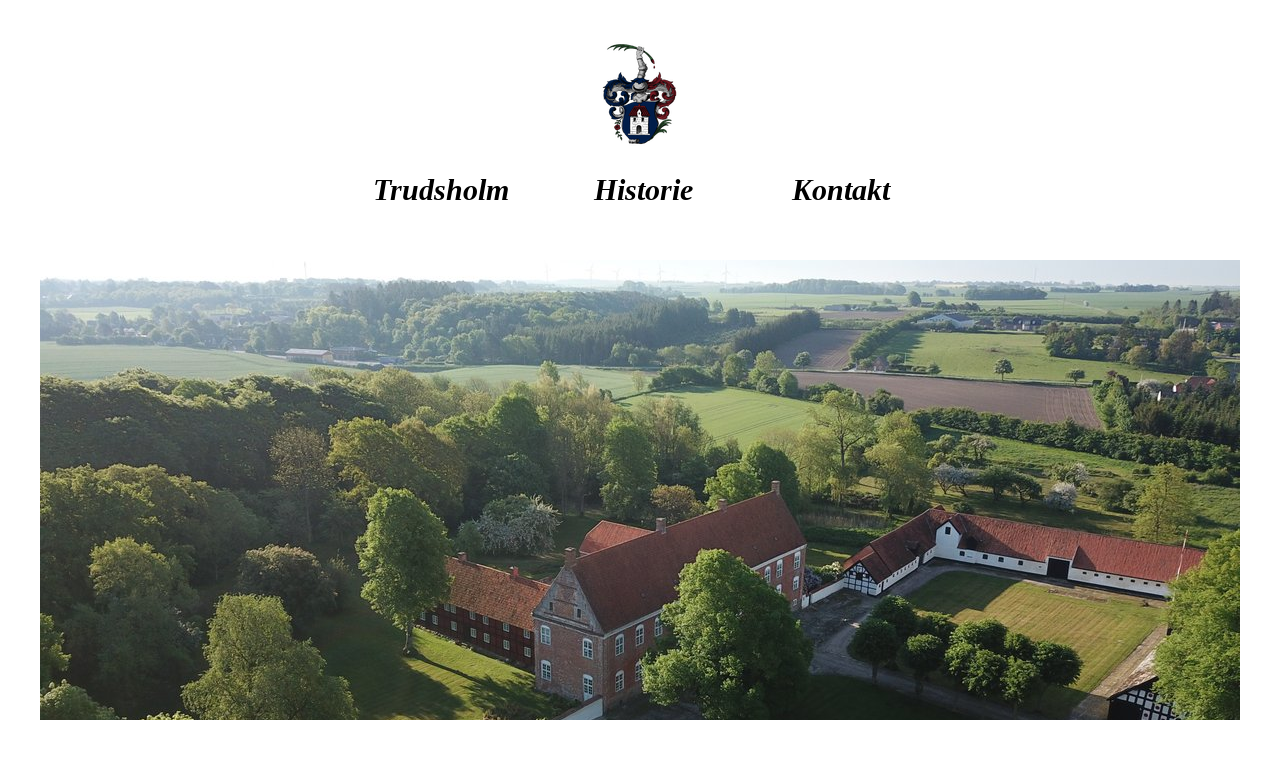

--- FILE ---
content_type: text/html
request_url: https://trudsholm.com/
body_size: 2062
content:
<!DOCTYPE html>
<html><head><meta charset="utf-8"><title>Trudsholm</title><meta name="robots" content="all"><meta name="generator" content="One.com Web Editor"><meta http-equiv="Cache-Control" content="must-revalidate, max-age=0, public"><meta http-equiv="Expires" content="-1"><meta name="viewport" content="width=1200" minpagewidth="1200"><meta name="MobileOptimized" content="320"><meta name="HandheldFriendly" content="True"><link rel="stylesheet" href="/onewebstatic/97905e4c94.css"><script src="/onewebstatic/780a47851d.js"></script><link href="//fonts.googleapis.com/css?family=Rokkitt%3A100%2C100italic%2C200%2C200italic%2C300%2C300italic%2C500%2C500italic%2C600%2C600italic%2C700%2C700italic%2C800%2C800italic%2C900%2C900italic%2Citalic%2Cregular&amp;subset=all" rel="stylesheet" type="text/css"><link rel="stylesheet" href="onewebstatic/32b800c2e6.css"></head><body class="Preview_body__2wDzb bodyBackground" style="overflow-y:scroll;overflow-x:hidden"><div><div data-mobile-pin="0" class="mm mm-mobile-preview"><header id="MobileHeader_container" class="MobileHeader_container__1XW3y"><div class="MobileHeader_title__1avp4"><span class="MobileHeader_titleText__1M62s" style="color:#000000;font-weight:normal;font-style:normal">Trudsholm</span></div><div class="MobileHeader_dummyMenuIconContainer__3mfi4"></div></header><div id="mm" class="MobileHeaderMenu_mobileMenu__21p7v"><ul><li><a href="/index.html" class="MobileHeaderMenu_current__2Nelz" style="font-size:16px;line-height:3;font-weight:bold" title="Trudsholm">Trudsholm</a></li><li><a href="/historie.html" class="" style="font-size:16px;line-height:3" title="Historie">Historie</a></li><li><a href="/kontakt.html" class="" style="font-size:16px;line-height:3" title="Kontakt">Kontakt</a></li></ul></div><div id="mm-overlay" class="MobileHeaderMenu_mobileMenu_overlay__3WPnz"></div><div class="MobileHeader_menuIconContainer__lc-Zq off" id="MobileHeader_burgerMenuIcon"><span></span><span></span><span></span></div>
</div></div><link rel="stylesheet" href="onewebstatic/e6f216fb94.css"><div></div><div class="template" data-mobile-view="true"><div class="Preview_row__3Fkye row" style="width:1200px"></div><div class="Preview_row__3Fkye row" style="min-height:147px;width:1200px"><div data-id="098A7110-87E6-423C-A237-4BBDC5F920F2" data-kind="IMAGE" style="width:79px;min-height:105px;margin-top:42px;margin-left:560px" class="Preview_componentWrapper__2i4QI"><div id="" data-in-template="true" data-id="098A7110-87E6-423C-A237-4BBDC5F920F2" data-kind="Component" data-specific-kind="IMAGE" class=" Preview_component__SbiKo "><div class="Mobile_imageComponent__QXWk1 Mobile_cropMode__cLuJp" style="overflow:hidden" data-width="79" data-height="105"><img data-loading="lazy" role="presentation" data-scalestrategy="crop" style="margin-top:-1.4960000000000093px;margin-left:0px;display:block;margin:0" src="https://impro.usercontent.one/appid/oneComWsb/domain/trudsholm.com/media/trudsholm.com/onewebmedia/la%20Cour.png?etag=%221b21fa-5db036f2%22&amp;sourceContentType=image%2Fpng&amp;ignoreAspectRatio&amp;resize=79%2B106&amp;extract=0%2B1%2B79%2B105" height="105" width="79" data-width="79" data-height="105"></div></div></div></div><div class="Preview_row__3Fkye row" style="min-height:67px;width:1200px"><div class="Preview_column__1KeVx col" style="min-height:67px;width:494px;float:left"><div data-id="ECCC7BBC-7DEC-446F-B176-147C040B651A" data-kind="BUTTON" style="width:187px;height:50px;margin-top:17px;margin-left:307px" class="Preview_componentWrapper__2i4QI"><div data-in-template="true" data-id="ECCC7BBC-7DEC-446F-B176-147C040B651A" data-kind="Component" data-specific-kind="BUTTON" class=" Preview_component__SbiKo align-center"><div class="ButtonPreview_container__22hQi ButtonPreview_buttonTransition__CKIAx button1"><div class="ButtonPreview_buttonComponent__17NP0"><a href="/index.html" target="" class="ButtonPreview_textContainer__t8q7_"><span>Trudsholm</span></a></div></div></div></div><div style="clear:both"></div></div><div class="Preview_column__1KeVx col" style="min-height:67px;width:202px;float:left"><div data-id="007C9693-C38F-49C3-9FAB-F71E59CAB905" data-kind="BUTTON" style="width:185px;height:50px;margin-top:17px;margin-left:17px" class="Preview_componentWrapper__2i4QI"><div data-in-template="true" data-id="007C9693-C38F-49C3-9FAB-F71E59CAB905" data-kind="Component" data-specific-kind="BUTTON" class=" Preview_component__SbiKo align-center"><div class="ButtonPreview_container__22hQi ButtonPreview_buttonTransition__CKIAx button1"><div class="ButtonPreview_buttonComponent__17NP0"><a href="/historie.html" target="" class="ButtonPreview_textContainer__t8q7_"><span>Historie</span></a></div></div></div></div><div style="clear:both"></div></div><div class="Preview_column__1KeVx col" style="min-height:67px;width:197px;float:left"><div data-id="18701CA4-1313-44DD-9FDF-E13C4DCCDD0B" data-kind="BUTTON" style="width:185px;height:50px;margin-top:17px;margin-left:12px" class="Preview_componentWrapper__2i4QI"><div data-in-template="true" data-id="18701CA4-1313-44DD-9FDF-E13C4DCCDD0B" data-kind="Component" data-specific-kind="BUTTON" class=" Preview_component__SbiKo align-center"><div class="ButtonPreview_container__22hQi ButtonPreview_buttonTransition__CKIAx button1"><div class="ButtonPreview_buttonComponent__17NP0"><a href="/kontakt.html" target="" class="ButtonPreview_textContainer__t8q7_"><span>Kontakt</span></a></div></div></div></div><div style="clear:both"></div></div></div><div class="Preview_row__3Fkye row" style="min-height:633px;width:1200px"><div data-id="D2782888-A925-4EFB-B0FF-6EAC5A6CA32A" data-kind="IMAGE" style="width:1200px;min-height:587px;margin-top:46px;margin-left:0" class="Preview_componentWrapper__2i4QI"><div id="" data-in-template="false" data-id="D2782888-A925-4EFB-B0FF-6EAC5A6CA32A" data-kind="Component" data-specific-kind="IMAGE" class=" Preview_component__SbiKo "><div class="Mobile_imageComponent__QXWk1 Mobile_cropMode__cLuJp" style="overflow:hidden" data-width="1200" data-height="587"><img data-loading="lazy" role="presentation" data-scalestrategy="crop" style="margin-top:-143px;margin-left:0px;display:block;margin:0" src="https://impro.usercontent.one/appid/oneComWsb/domain/trudsholm.com/media/trudsholm.com/onewebmedia/Trudsholm.jpg?etag=%2230c4ec-5db03974%22&amp;sourceContentType=image%2Fjpeg&amp;ignoreAspectRatio&amp;resize=1200%2B900&amp;extract=0%2B143%2B1200%2B587&amp;quality=85" height="587" width="1200" data-width="1200" data-height="587"></div></div></div></div><div class="Preview_row__3Fkye row" style="min-height:112px;width:1200px"><div data-id="C175176D-A033-4163-B829-EEE728B328D4" data-kind="TEXT" style="width:636px;min-height:80px;margin-top:32px;margin-left:385px" class="Preview_componentWrapper__2i4QI"><div data-in-template="false" data-id="C175176D-A033-4163-B829-EEE728B328D4" data-kind="Component" data-specific-kind="TEXT" class=" Preview_component__SbiKo text-align-null"><div data-mve-font-change="0" class="styles_contentContainer__lrPIa textnormal styles_text__3jGMu"><p class="mobile-undersized-upper">Trudsholm &nbsp; &nbsp; - &nbsp; &nbsp; Trudsholm Allé 10 &nbsp; &nbsp; - &nbsp; &nbsp; 8970 Havndal</p></div></div></div></div></div><div class="publishOnlyComponents"><div></div><div></div></div><script src="/onewebstatic/df95e16a8c.js"></script><script src="onewebstatic/2aebd4285c.js"></script><script src="/onewebstatic/6905506d8f.js"></script><script src="/onewebstatic/b726932735.js" id="mobileBackgroundLiner" data-params="{&quot;bodyBackgroundClassName&quot;:&quot;bodyBackground&quot;,&quot;linerClassName&quot;:&quot;Preview_bodyBackgroundLiner__1bYbS&quot;}"></script></body></html>

--- FILE ---
content_type: text/css
request_url: https://trudsholm.com/onewebstatic/97905e4c94.css
body_size: 48678
content:
html { word-wrap: break-word; }
*, ::before, ::after { word-wrap: inherit; }
html { box-sizing: border-box; }
*, ::before, ::after { box-sizing: inherit; }
div.code { box-sizing: content-box; }
body, ul, ol, li, h1, h2, h3, h4, h5, h6, form, input, p, td, textarea { margin: 0; padding: 0; }
h1, h2, h3, h4, h5, h6 { font-size: 100%; font-weight: normal; }
ol, ul { list-style: none; }
table { border-collapse: collapse; border-spacing: 0; }
img { border: 0; }
body { -moz-osx-font-smoothing: grayscale; -webkit-font-smoothing: antialiased; }@font-face {
  font-family: 'dropDownMenu';
  src:
    url(d0708945c4) format('truetype'),
    url(b7c459d879) format('woff'),
    url(b731750e80.svg) format('svg');
  font-weight: normal;
  font-style: normal;
}/* Reset */
/* TODO: bundle from somewhere */
html { word-wrap: break-word; }
*, ::before, ::after { word-wrap: inherit; }

body, div, dl, dt, dd, ul, ol, li, h1, h2, h3, h4, h5, h6, pre, form, fieldset, input, textarea, p, blockquote, th, td {
    margin: 0;
    padding: 0;
}
h1, h2, h3, h4, h5, h6 {
    font-size: 100%;
    font-weight: normal;
}

body {
    font-family: "Open Sans", "Helvetica Neue", Helvetica, sans-serif;
    -webkit-font-smoothing : antialiased;
    -moz-osx-font-smoothing: grayscale;
    position: relative;
}

/* Generic */

.global_bold__34A4g {
    font-weight: bold;
}

.global_labelSmall__1_5zj {
    font-size: 12px;
}

/*
    This is to reset fill for path/g/... of svg to be able to apply custom fill via css.
    CAUTION: This will be applied for all svg elements on the page.
             Unfortunately id/class css selector does not work on <svg> element
             (though written in svg spec ...).
             Furthermore this will reset default fill insides svg itself.
            (TODO: WBTGEN-1498)
*/
/*svg * {*/
    /*fill: inherit;*/
/*}*/

/* Forms */

.global_input__1a8Oa {
    font-family: "Open Sans", "Helvetica Neue", Helvetica, sans-serif;
    font-size: 12px;
    border: 1px solid #666;
    padding: 0 11px;
}
.global_input__1a8Oa:focus {
    outline: 2px solid #cbe1f4;
}
.global_input__1a8Oa.global_invalid__1d3HF, .global_input__1a8Oa.global_invalid__1d3HF:focus {
    border-color: #cc3300;
    outline: none;
}

.global_flexCenter__1azjn {
    display: flex;
    align-items: center;
    justify-content: center;
}

.global_inlineFlexCenter__34rzp {
    display: inline-flex;
    align-items: center;
    justify-content: center;
}

/* Links */
.global_blueLinkHoverUnderline__ZW9uA {
    cursor: pointer;
    color: #396FC9;
}
.global_blueLinkHoverUnderline__ZW9uA:hover {
    text-decoration: underline;
}

.Image_imageComponent__2bb7A {
    overflow: hidden; /* Added as in workspace crop mode should work in non-edit mode */
    width: 100%;
    height: 100%;
}

.Image_noPointerEvents__N68CX{
    pointer-events: none;
}

.Image_imageComponentEditBackgroundImage__ieVaN {
    position: absolute;
    pointer-events: none;
    opacity: 0.5;
}

/* For broken image*/

.Image_imageComponent__2bb7A.Image_imgNotFound__2rmuv {
    background-color: #bdbdbd;
    display: -webkit-box;
    display: flex;
    -webkit-box-orient: vertical;
    -webkit-box-direction: normal;
            flex-direction: column;
    flex-wrap: nowrap;
    -webkit-box-pack: center;
            justify-content: center;
    align-content: stretch;
    -webkit-box-align: center;
            align-items: center;
}

.Image_imageComponent__2bb7A.Image_imgNotFound__2rmuv > .Image_brokenImageCls__FRnhW {
    background-image: url('data:image/svg+xml,%3Csvg%20style%3D%22fill%3A%23979797%22%20xmlns%3D%22http%3A%2F%2Fwww.w3.org%2F2000%2Fsvg%22%20viewBox%3D%220%200%2030%2030%22%3E%3Cg%20xmlns%3D%22http%3A%2F%2Fwww.w3.org%2F2000%2Fsvg%22%20xmlns%3Axlink%3D%22http%3A%2F%2Fwww.w3.org%2F1999%2Fxlink%22%20transform%3D%22translate(-570%20-80)%22%3E%3Ccircle%20cx%3D%22579%22%20cy%3D%2292%22%20r%3D%222%22%2F%3E%3Cpath%20d%3D%22M590.908%2086l-.593%202H595v15h-9.129l-.593%202H597V86z%22%2F%3E%3Cpath%20d%3D%22M586.167%20102H594v-2.857c-1.997-2.776-2.954-6.657-4.883-7.098l-2.95%209.955zm1.874-20.284L586.771%2086H573v19h8.143l-1.102%203.716%201.918.568%208-27-1.918-.568zm-4.731%2015.966c-.668-.861-1.34-1.396-2.06-1.396-1.955%200-2.674%204.157-5.25%204.999V102h6.031l-.296%201H575V88h11.18l-2.87%209.682z%22%2F%3E%3C%2Fg%3E%3C%2Fsvg%3E');
    background-color: #bdbdbd;
    background-size: contain;
    background-repeat: no-repeat;
    background-position: center;
}

.Image_imageComponent__2bb7A.Image_imgNotFound__2rmuv > .Image_brokenTextCls__SOXw9 {
    color: #979797;
    font-weight: bold;
    font-size: 14px;
    line-height: 20px;
}

.Image_imageComponent__2bb7A.Image_imgNotFound__2rmuv > img:not(.Image_brokenImageCls__FRnhW)[role=presentation] {
    display: none;
}

.Image_link__1LLDT {
    padding: 0 9px;
    margin: 0 -9px;
    height: 100%;
}

.Image_transparentContainer__fL88K {
    background: url('[data-uri]') top left / 24px 24px repeat;
}

.Image_transparentImage__bGF5u {
    width: 100%;
    height: 100%;
    -o-object-fit: contain;
       object-fit: contain;
}

.LazyImage_standIn__22mQ0 {
    background-position: center center;
    background-repeat: no-repeat;
}

.LazyImage_transparentContainer__1AjT2 {
    width: 100%;
    height: 100%;
    background: url('[data-uri]') top left / 24px 24px repeat;
}

.LoadingIndicator_container__weKY1 {
    -display: flex;
    -justify-content: center;
    -align-items: center;
}
.LoadingIndicator_animatedLoadingDots-container__EoXGW {
    float: left;
    position: relative;
    height: 100%;
    width: 100%;
    z-index: 9999;
}
.LoadingIndicator_animatedLoadingDots__1fl0N {
    height: 100%;
    display: -webkit-box;
    display: flex;
    -webkit-box-pack: center;
            justify-content: center;
    -webkit-box-align: center;
            align-items: center;
}
.LoadingIndicator_animatedLoadingDots__1fl0N > div {
    background-color: #888;
    width: 12px;
    height: 12px;
    border-radius: 12px;
    -webkit-animation-name: LoadingIndicator_loader-dots__1SPpA;
            animation-name: LoadingIndicator_loader-dots__1SPpA;
    -webkit-animation-iteration-count: infinite;
            animation-iteration-count: infinite;
    -webkit-animation-timing-function: linear;
            animation-timing-function: linear;
    -webkit-animation-duration: 1s;
            animation-duration: 1s;
    -webkit-animation-delay: 200ms;
            animation-delay: 200ms;
    margin: 0;
    opacity: 0.65;
}
.LoadingIndicator_animatedLoadingDots__1fl0N.LoadingIndicator_greenDots__2ELxq div {
    background-color: #fff;
}
.LoadingIndicator_animatedLoadingDots__1fl0N div:first-child,
.LoadingIndicator_animatedLoadingDots__1fl0N div:last-child {
    margin: 0 12px;
}
.LoadingIndicator_animatedLoadingDots__1fl0N div:first-child {
    -webkit-animation-delay: 0s;
            animation-delay: 0s;
    opacity: 1;
}
.LoadingIndicator_animatedLoadingDots__1fl0N div:last-child {
    -webkit-animation-delay: 400ms;
            animation-delay: 400ms;
    opacity: 0.3;
}
@-webkit-keyframes LoadingIndicator_loader-dots__1SPpA {
    0% { opacity: 1; }
    100% { opacity: 0.3; }
}
@keyframes LoadingIndicator_loader-dots__1SPpA {
    0% { opacity: 1; }
    100% { opacity: 0.3; }
}
.LoadingIndicator_center__1PWp3 {
    width: 100%;
    height: 100%;
}
.LoadingIndicator_subtext__2k5NZ {
    color: #f9f9f9;
    font-size: 20px;
}
/* Inline */
.LoadingIndicator_inlineContainer__wUVfS {
    display: -webkit-inline-box;
    display: inline-flex;
    -webkit-box-align: center;
            align-items: center;
}
.LoadingIndicator_inlineContainer__wUVfS > .LoadingIndicator_dot__30xoL {
    display: inline-block;
    -webkit-animation-name: LoadingIndicator_loader-dots__1SPpA;
            animation-name: LoadingIndicator_loader-dots__1SPpA;
    -webkit-animation-iteration-count: infinite;
            animation-iteration-count: infinite;
    -webkit-animation-timing-function: linear;
            animation-timing-function: linear;
    -webkit-animation-duration: 1s;
            animation-duration: 1s;
}
.LoadingIndicator_inlineContainer__wUVfS > span.LoadingIndicator_dot__30xoL:first-child {
    margin-left: 0;
}
.LoadingIndicator_inlineContainer__wUVfS > .LoadingIndicator_dot__30xoL.LoadingIndicator_small__22qKk {
    width: 8px;
    height: 8px;
    border-radius: 8px;
    margin-left: 8px;
}
.LoadingIndicator_inlineContainer__wUVfS > .LoadingIndicator_dot__30xoL.LoadingIndicator_medium__PDUBC {
    width: 10px;
    height: 10px;
    border-radius: 10px;
    margin-left: 10px;
}
.LoadingIndicator_inlineContainer__wUVfS > .LoadingIndicator_dot__30xoL.LoadingIndicator_large__v6dyu {
    width: 12px;
    height: 12px;
    border-radius: 12px;
    margin-left: 12px;
}
.LoadingIndicator_inlineContainer__wUVfS > .LoadingIndicator_dot__30xoL:first-child {
    -webkit-animation-delay: 0s;
            animation-delay: 0s;
}
.LoadingIndicator_inlineContainer__wUVfS > .LoadingIndicator_dot__30xoL:first-child + .LoadingIndicator_dot__30xoL {
    -webkit-animation-delay: 200ms;
            animation-delay: 200ms;
}
.LoadingIndicator_inlineContainer__wUVfS > .LoadingIndicator_dot__30xoL:last-child {
    -webkit-animation-delay: 400ms;
            animation-delay: 400ms;
}
.LoadingIndicator_absoluteCenter__2d5V2 {
    position: absolute;
    top: 0;
    left: 0;
    width: 100%;
    height: 100%;
    background-color: white;
    opacity: 0.8;
}

/*
Shortcuts definition
- btn = normal button
- pBtn = pressable button, means it can persist selected state

Postfixes representing states:
- Sel = Selected, means it is in persisted selected state
- Err = In Error state
- Hov = Hover
- Act = Active
- Fcs = Focus
- Dis = Disabled
 */

.InputField_inputField__10G0f {
    height: 36px;
    width: 100%;
    color: #262626;
    font-size: 13px;
    font-family: "Open Sans", "Helvetica Neue", Helvetica, sans-serif;
    padding: 0 11px;
    border: 1px solid #cccccc;
}

.InputField_inputField__10G0f.InputField_disabled__2fcyf {
    background-color: #f3f3f3;
    color: #a1a1a1;
    cursor: not-allowed;
}

.InputField_inputField__10G0f:focus {
    outline: none;
    border: 1px solid #006FD4;
    background-color: #ffffff;
}

/* Invalid input css styles are more important than the normal styles. */

.InputField_inputField__10G0f.InputField_invalid__3-oRx, .InputField_inputField__10G0f.InputField_invalid__3-oRx:focus {
    border-color: #cc3300 !important;
    outline: none !important;
}

.InputField_prefixedField__1-4cj {
    font-size: 14px;
}

.InputField_prefixedField__1-4cj .InputField_prefix__Rdc9c {
    height: 36px;
    line-height: 36px;
    border-top: 1px solid #dfdfdf;
    border-right: none;
    border-bottom: 1px solid #dfdfdf;
    border-left: 1px solid #dfdfdf;
    padding-left: 5px;
    color: #a1a1a1;
}

.InputField_prefixedField__1-4cj .InputField_input__Mg5eb {
    height: 36px;
    border-top: 1px solid #dfdfdf;
    border-right: 1px solid #dfdfdf;
    border-bottom: 1px solid #dfdfdf;
    border-left: none;
    -webkit-box-flex: 1;
            flex-grow: 1;
    padding: 0 28px 0 0;
}

.InputField_prefixedField__1-4cj .InputField_input__Mg5eb:focus {
    outline: none;
}

.InputField_prefixedField__1-4cj .InputField_iconSuffix__3hFMl {
    position: absolute;
    left: 244px;
}

.InputField_propertiesField__21r_X {
    border: 1px solid #cccccc;
}

.InputField_invalidInput__3vfiR {
    border-color: #cc3300 !important;
    border-width: 1px 0 1px 1px !important;
    box-sizing: border-box !important;
}

.InputField_autocompleteText__3_v76 {
    position: absolute;
    width: 100%;
    font-size: 12px;
    left: 1px;
    top: 10px;
    color: #adadad;
    pointer-events: none;
}

.InputField_append__1863x {
    -webkit-box-align: center;
            align-items: center;
    bottom: 0;
    display: -webkit-box;
    display: flex;
    position: absolute;
    right: 12px;
    top: 1px;
}

.InputCounter_container__2_xxK {
    visibility: hidden;
    position: absolute;
    right: 0;
    display: -webkit-box;
    display: flex;
    -webkit-box-pack: end;
            justify-content: flex-end;
}

.InputCounter_container__2_xxK.InputCounter_show__3Ayo1 {
    visibility: visible;
    color: #D64949;
}

.Common_label__FaNsR {
    font-family: "Open Sans", "Helvetica Neue", Helvetica, sans-serif;
    font-size: 12px;
    font-weight: 600;
    color: #666666;
}

.Common_valueLabel__1q53M {
    font-size: 14px;
    color: #262626;
    font-weight: normal;
}

.Common_label__FaNsR.Common_disabled__1KYgz {
    color: #a1a1a1;
}

.Common_valueLabel__1q53M.Common_disabled__1KYgz {
    color: #a1a1a1;
}

.Common_verticalSpacer__3dTRR {
    display: block;
    width: 100%;
    content: " ";
}

/**
 * React Select
 * ============
 * Created by Jed Watson and Joss Mackison for KeystoneJS, http://www.keystonejs.com/
 * https://twitter.com/jedwatson https://twitter.com/jossmackison https://twitter.com/keystonejs
 * MIT License: https://github.com/JedWatson/react-select
*/
.Select {
  position: relative;
}
.Select input::-webkit-contacts-auto-fill-button,
.Select input::-webkit-credentials-auto-fill-button {
  display: none !important;
}
.Select input::-ms-clear {
  display: none !important;
}
.Select input::-ms-reveal {
  display: none !important;
}
.Select,
.Select div,
.Select input,
.Select span {
  box-sizing: border-box;
}
.Select.is-disabled .Select-arrow-zone {
  cursor: default;
  pointer-events: none;
  opacity: 0.35;
}
.Select.is-disabled > .Select-control {
  background-color: #f9f9f9;
}
.Select.is-disabled > .Select-control:hover {
  box-shadow: none;
}
.Select.is-open > .Select-control {
  border-bottom-right-radius: 0;
  border-bottom-left-radius: 0;
  background: #fff;
  border-color: #b3b3b3 #ccc #d9d9d9;
}
.Select.is-open > .Select-control .Select-arrow {
  top: -2px;
  border-color: transparent transparent #999;
  border-width: 0 5px 5px;
}
.Select.is-searchable.is-open > .Select-control {
  cursor: text;
}
.Select.is-searchable.is-focused:not(.is-open) > .Select-control {
  cursor: text;
}
.Select.is-focused > .Select-control {
  background: #fff;
}
.Select.is-focused:not(.is-open) > .Select-control {
  border-color: #007eff;
  box-shadow: inset 0 1px 1px rgba(0, 0, 0, 0.075), 0 0 0 3px rgba(0, 126, 255, 0.1);
  background: #fff;
}
.Select.has-value.is-clearable.Select--single > .Select-control .Select-value {
  padding-right: 42px;
}
.Select.has-value.Select--single > .Select-control .Select-value .Select-value-label,
.Select.has-value.is-pseudo-focused.Select--single > .Select-control .Select-value .Select-value-label {
  color: #333;
}
.Select.has-value.Select--single > .Select-control .Select-value a.Select-value-label,
.Select.has-value.is-pseudo-focused.Select--single > .Select-control .Select-value a.Select-value-label {
  cursor: pointer;
  text-decoration: none;
}
.Select.has-value.Select--single > .Select-control .Select-value a.Select-value-label:hover,
.Select.has-value.is-pseudo-focused.Select--single > .Select-control .Select-value a.Select-value-label:hover,
.Select.has-value.Select--single > .Select-control .Select-value a.Select-value-label:focus,
.Select.has-value.is-pseudo-focused.Select--single > .Select-control .Select-value a.Select-value-label:focus {
  color: #007eff;
  outline: none;
  text-decoration: underline;
}
.Select.has-value.Select--single > .Select-control .Select-value a.Select-value-label:focus,
.Select.has-value.is-pseudo-focused.Select--single > .Select-control .Select-value a.Select-value-label:focus {
  background: #fff;
}
.Select.has-value.is-pseudo-focused .Select-input {
  opacity: 0;
}
.Select.is-open .Select-arrow,
.Select .Select-arrow-zone:hover > .Select-arrow {
  border-top-color: #666;
}
.Select.Select--rtl {
  direction: rtl;
  text-align: right;
}
.Select-control {
  background-color: #fff;
  border-color: #d9d9d9 #ccc #b3b3b3;
  border-radius: 4px;
  border: 1px solid #ccc;
  color: #333;
  cursor: default;
  display: table;
  border-spacing: 0;
  border-collapse: separate;
  height: 36px;
  outline: none;
  overflow: hidden;
  position: relative;
  width: 100%;
}
.Select-control:hover {
  box-shadow: 0 1px 0 rgba(0, 0, 0, 0.06);
}
.Select-control .Select-input:focus {
  outline: none;
  background: #fff;
}
.Select-placeholder,
.Select--single > .Select-control .Select-value {
  bottom: 0;
  color: #aaa;
  left: 0;
  line-height: 34px;
  padding-left: 10px;
  padding-right: 10px;
  position: absolute;
  right: 0;
  top: 0;
  max-width: 100%;
  overflow: hidden;
  text-overflow: ellipsis;
  white-space: nowrap;
}
.Select-input {
  height: 34px;
  padding-left: 10px;
  padding-right: 10px;
  vertical-align: middle;
}
.Select-input > input {
  width: 100%;
  background: none transparent;
  border: 0 none;
  box-shadow: none;
  cursor: default;
  display: inline-block;
  font-family: inherit;
  font-size: inherit;
  margin: 0;
  outline: none;
  line-height: 17px;
  /* For IE 8 compatibility */
  padding: 8px 0 12px;
  /* For IE 8 compatibility */
  -webkit-appearance: none;
}
.is-focused .Select-input > input {
  cursor: text;
}
.has-value.is-pseudo-focused .Select-input {
  opacity: 0;
}
.Select-control:not(.is-searchable) > .Select-input {
  outline: none;
}
.Select-loading-zone {
  cursor: pointer;
  display: table-cell;
  position: relative;
  text-align: center;
  vertical-align: middle;
  width: 16px;
}
.Select-loading {
  -webkit-animation: Select-animation-spin 400ms infinite linear;
  animation: Select-animation-spin 400ms infinite linear;
  width: 16px;
  height: 16px;
  box-sizing: border-box;
  border-radius: 50%;
  border: 2px solid #ccc;
  border-right-color: #333;
  display: inline-block;
  position: relative;
  vertical-align: middle;
}
.Select-clear-zone {
  -webkit-animation: Select-animation-fadeIn 200ms;
  animation: Select-animation-fadeIn 200ms;
  color: #999;
  cursor: pointer;
  display: table-cell;
  position: relative;
  text-align: center;
  vertical-align: middle;
  width: 17px;
}
.Select-clear-zone:hover {
  color: #D0021B;
}
.Select-clear {
  display: inline-block;
  font-size: 18px;
  line-height: 1;
}
.Select--multi .Select-clear-zone {
  width: 17px;
}
.Select-arrow-zone {
  cursor: pointer;
  display: table-cell;
  position: relative;
  text-align: center;
  vertical-align: middle;
  width: 25px;
  padding-right: 5px;
}
.Select--rtl .Select-arrow-zone {
  padding-right: 0;
  padding-left: 5px;
}
.Select-arrow {
  border-color: #999 transparent transparent;
  border-style: solid;
  border-width: 5px 5px 2.5px;
  display: inline-block;
  height: 0;
  width: 0;
  position: relative;
}
.Select-control > *:last-child {
  padding-right: 5px;
}
.Select--multi .Select-multi-value-wrapper {
  display: inline-block;
}
.Select .Select-aria-only {
  position: absolute;
  display: inline-block;
  height: 1px;
  width: 1px;
  margin: -1px;
  clip: rect(0, 0, 0, 0);
  overflow: hidden;
  float: left;
}
@-webkit-keyframes Select-animation-fadeIn {
  from {
    opacity: 0;
  }
  to {
    opacity: 1;
  }
}
@keyframes Select-animation-fadeIn {
  from {
    opacity: 0;
  }
  to {
    opacity: 1;
  }
}
.Select-menu-outer {
  border-bottom-right-radius: 4px;
  border-bottom-left-radius: 4px;
  background-color: #fff;
  border: 1px solid #ccc;
  border-top-color: #e6e6e6;
  box-shadow: 0 1px 0 rgba(0, 0, 0, 0.06);
  box-sizing: border-box;
  margin-top: -1px;
  max-height: 200px;
  position: absolute;
  left: 0;
  top: 100%;
  width: 100%;
  z-index: 1;
  -webkit-overflow-scrolling: touch;
}
.Select-menu {
  max-height: 198px;
  overflow-y: auto;
}
.Select-option {
  box-sizing: border-box;
  background-color: #fff;
  color: #666666;
  cursor: pointer;
  display: block;
  padding: 8px 10px;
}
.Select-option:last-child {
  border-bottom-right-radius: 4px;
  border-bottom-left-radius: 4px;
}
.Select-option.is-selected {
  background-color: #f5faff;
  /* Fallback color for IE 8 */
  background-color: rgba(0, 126, 255, 0.04);
  color: #333;
}
.Select-option.is-focused {
  background-color: #ebf5ff;
  /* Fallback color for IE 8 */
  background-color: rgba(0, 126, 255, 0.08);
  color: #333;
}
.Select-option.is-disabled {
  color: #cccccc;
  cursor: default;
}
.Select-noresults {
  box-sizing: border-box;
  color: #999999;
  cursor: default;
  display: block;
  padding: 8px 10px;
}
.Select--multi .Select-input {
  vertical-align: middle;
  margin-left: 10px;
  padding: 0;
}
.Select--multi.Select--rtl .Select-input {
  margin-left: 0;
  margin-right: 10px;
}
.Select--multi.has-value .Select-input {
  margin-left: 5px;
}
.Select--multi .Select-value {
  background-color: #ebf5ff;
  /* Fallback color for IE 8 */
  background-color: rgba(0, 126, 255, 0.08);
  border-radius: 2px;
  border: 1px solid #c2e0ff;
  /* Fallback color for IE 8 */
  border: 1px solid rgba(0, 126, 255, 0.24);
  color: #007eff;
  display: inline-block;
  font-size: 0.9em;
  line-height: 1.4;
  margin-left: 5px;
  margin-top: 5px;
  vertical-align: top;
}
.Select--multi .Select-value-icon,
.Select--multi .Select-value-label {
  display: inline-block;
  vertical-align: middle;
}
.Select--multi .Select-value-label {
  border-bottom-right-radius: 2px;
  border-top-right-radius: 2px;
  cursor: default;
  padding: 2px 5px;
}
.Select--multi a.Select-value-label {
  color: #007eff;
  cursor: pointer;
  text-decoration: none;
}
.Select--multi a.Select-value-label:hover {
  text-decoration: underline;
}
.Select--multi .Select-value-icon {
  cursor: pointer;
  border-bottom-left-radius: 2px;
  border-top-left-radius: 2px;
  border-right: 1px solid #c2e0ff;
  /* Fallback color for IE 8 */
  border-right: 1px solid rgba(0, 126, 255, 0.24);
  padding: 1px 5px 3px;
}
.Select--multi .Select-value-icon:hover,
.Select--multi .Select-value-icon:focus {
  background-color: #d8eafd;
  /* Fallback color for IE 8 */
  background-color: rgba(0, 113, 230, 0.08);
  color: #0071e6;
}
.Select--multi .Select-value-icon:active {
  background-color: #c2e0ff;
  /* Fallback color for IE 8 */
  background-color: rgba(0, 126, 255, 0.24);
}
.Select--multi.Select--rtl .Select-value {
  margin-left: 0;
  margin-right: 5px;
}
.Select--multi.Select--rtl .Select-value-icon {
  border-right: none;
  border-left: 1px solid #c2e0ff;
  /* Fallback color for IE 8 */
  border-left: 1px solid rgba(0, 126, 255, 0.24);
}
.Select--multi.is-disabled .Select-value {
  background-color: #fcfcfc;
  border: 1px solid #e3e3e3;
  color: #333;
}
.Select--multi.is-disabled .Select-value-icon {
  cursor: not-allowed;
  border-right: 1px solid #e3e3e3;
}
.Select--multi.is-disabled .Select-value-icon:hover,
.Select--multi.is-disabled .Select-value-icon:focus,
.Select--multi.is-disabled .Select-value-icon:active {
  background-color: #fcfcfc;
}
@keyframes Select-animation-spin {
  to {
    -webkit-transform: rotate(1turn);
            transform: rotate(1turn);
  }
}
@-webkit-keyframes Select-animation-spin {
  to {
    -webkit-transform: rotate(1turn);
  }
}

.Select .Select-clear-zone {
    display: none;
}

.Select .Select-menu-outer {
    color: #262626 !important;
    font-family: "Open Sans", "Helvetica Neue", Helvetica, sans-serif;
    font-size: 13px;
    z-index: 1000000; /* z-index for property panel container is 10001 and Global styles window is 99999 */
    font-weight: normal;
}

.Select .Select-control {
    height: 30px;
    border-radius: 0;
    border: 1px solid #CCCCCC;
}

.Select .Select-control .Select-multi-value-wrapper .Select-value .Select-value-label {
    color: #262626 !important;
    font-family: "Open Sans", "Helvetica Neue", Helvetica, sans-serif;
    font-size: 13px;
    font-weight: normal;
}

.tether-element {
    z-index: 1000100; /* z-index for property panel container is 10001 and Global styles window is 99999 */
    color: #262626 !important;
    font-family: "Open Sans", "Helvetica Neue", Helvetica, sans-serif;
    font-size: 13px;
    font-weight: normal;
}

.Select.is-disabled .Select-control,
.Select.has-value.Select--single.is-disabled .Select-control .Select-value .Select-value-label {
    background-color: #F3F3F3 !important;
    color: #A1A1A1 !important;
    border-color: #CDCDCD  !important;
}

.Select-option, .Select-option.is-selected, .Select-option.is-focused {
    color: #262626;
}

.Select .Select-control:hover,
.Select .Select-control:hover .Select-input{
    background-color: #F3F3F3;
    cursor: pointer;
    box-shadow: none;
}

.Select.is-disabled .Select-control:hover,
.Select.is-disabled .Select-control:hover .Select-input {
    cursor: default;
}

.Select.is-focused .Select-control:hover,
.Select.is-focused .Select-control:hover .Select-input {
    background-color: #FFFFFF !important;
}

.Select.is-focused .Select-control {
    box-shadow: 0 0 17px 0 rgba(0,0,0,0.1) !important;
    border-color: #006FD4 !important;
}

.Select-menu-outer {
    border-radius: 0;
    border: none;
    top: calc(100% - 1px);
    box-shadow: 0 8px 17px 0 rgba(0,0,0,0.1) !important
}

.Select.is-focused.is-open .Select-control {
    border-color: transparent !important;
}

.Select-option:last-child {
    border-bottom-right-radius: 0 !important;
    border-bottom-left-radius: 0 !important;
}

.Select.is-open .Select-control .Select-arrow {
    visibility: hidden;
}

.Select-option.is-selected {
    background-color: #F3F3F3;
    border-left: 2px solid #FF6948;
    padding-left: 8px;
}

.Select.is-disabled .Select-arrow {
    border-color: #CDCDCD transparent transparent;
    border-width: 5px 4px 2.5px;
}

.PropertyContainer_labelContainer__1eYOi {
    display: -webkit-box;
    display: flex;
    align-content: center;
    -webkit-box-align: center;
            align-items: center;
    -webkit-box-pack: justify;
            justify-content: space-between;
}


.PropertyContainer_labelAndIcon__2BCmp {
    display: -webkit-box;
    display: flex;
    -webkit-box-orient: horizontal;
    -webkit-box-direction: normal;
            flex-direction: row;
    -webkit-box-align: center;
            align-items: center;
    align-content: center;
}


.PropertyContainer_iconAndPopup__3Wlf1:hover .PropertyContainer_iconPopup__20QaO {
    display: block;
}


.PropertyContainer_iconPopup__20QaO {
    display: none;
    position: absolute;
    width: 246px;
    border: 1px solid #E0D280;
    border-radius: 4px;
    background-color: #FBEA8F;
    box-shadow: 0 0 17px 0 rgba(0,0,0,0.1);
    cursor: default;
}


.PropertyContainer_iconPopupTip__2GQbZ {
    top: -8px;
    height: 14.68px;
    width: 14.68px;
    border: 1px solid #E0D280;
    -webkit-transform: rotate(315deg);
            transform: rotate(315deg);
    background-color: #FBEA8F;
    border-left: none;
    border-bottom: none;
}


.PropertyContainer_iconPopupMsg__25_x2 {
    opacity: 0.8;
    color: #000000;
    font-size: 13px;
    line-height: 18px;
    padding: 0 15px;
}


.PropertyContainer_disabled__vqYCL {
    color: #CDCDCD;
}


.PropertyContainer_iconAndPopupCont__t_MUv {
    display: -webkit-box;
    display: flex;
    position: relative;
}


.PropertyContainer_iconAndPopupCont__t_MUv:hover .PropertyContainer_iconPopup__20QaO {
    display: block;
}


.PropertyContainer_pointer__1ST8g label {
    cursor: pointer;
}
/* normal state */

.buttons_button__3x1Aw {
    border: 1px solid #cccccc;
    fill: #666666;
    background-color: #ffffff;
    cursor: pointer;
    -webkit-transition: background 100ms ease-out, border 100ms ease-out;
    transition: background 100ms ease-out, border 100ms ease-out;
    padding: 2px 8px;
    height: 24px;
}

.buttons_button__3x1Aw.buttons_buttonLarge__2xp3M {
    font-size: 14px;
    height: 36px;
    min-width: 169px;
}

.buttons_button__3x1Aw.buttons_buttonExtraLarge__3QH15 {
    font-size: 14px;
    height: 36px;
    width: 200px;
}

.buttons_button__3x1Aw.buttons_buttonGroup__3_bE2 {
    height: 36px;
    width: 36px;
    justify-content: space-around !important;
    padding: 0px;
}

.buttons_button__3x1Aw.buttons_buttonGroup__3_bE2:not(:last-child) {
    border-right: 0;
}

.buttons_button__3x1Aw.buttons_textIconButton__UuvM7 {
    display: -webkit-box;
    display: flex;
    -webkit-box-align: center;
            align-items: center;
    -webkit-box-pack: justify;
            justify-content: space-between;
    -webkit-box-orient: horizontal;
    -webkit-box-direction: normal;
            flex-direction: row;
}

.buttons_button__3x1Aw .buttons_buttonIcon__29QT- {
    fill: #666666;
}

.buttons_button__3x1Aw.buttons_error__2PHAq {
    border-color: #dc5555;
    fill: #be1e1e;
    background-color: #ffffff;
}

.buttons_button__3x1Aw.buttons_error__2PHAq .buttons_buttonIcon__29QT- {
    fill: #be1e1e;
}

.buttons_button__3x1Aw:hover {
    border-color: #cccccc;
    fill: #666666;
    background-color: #EEF5FF;
}

.buttons_button__3x1Aw:hover .buttons_buttonIcon__29QT- {
    fill: #666666;
}

.buttons_button__3x1Aw.buttons_error__2PHAq:hover {
    border-color: #be1e1e;
    fill: #ab1919;
    background-color: #f9e4e4;
}

.buttons_button__3x1Aw.buttons_error__2PHAq:hover .buttons_buttonIcon__29QT- {
    fill: #ab1919;
}

.buttons_button__3x1Aw:active {
    border-color: #cccccc;
    fill: #666666;
    background-color: #f3f3f3;
}

.buttons_button__3x1Aw:active .buttons_buttonIcon__29QT- {
    fill: #666666;
}

.buttons_button__3x1Aw.buttons_error__2PHAq:active {
    border-color: #be1e1e;
    fill: #a51c1c;
    background-color: #f2cece;
}

.buttons_button__3x1Aw.buttons_error__2PHAq:active .buttons_buttonIcon__29QT- {
    fill: #a51c1c;
}

/* normal disabled */

.buttons_button__3x1Aw.buttons_disabled__rH8Tt{
    border-color: #cdcdcd;
    fill: #cccccc;
    background-color: #F9F9F9;
    cursor: default;
}

.buttons_button__3x1Aw.buttons_disabled__rH8Tt.buttons_buttonIcon__29QT- {
    fill: #cccccc !important;
    opacity: 0.2;
    cursor: default;
}

.buttons_button__3x1Aw.buttons_disabled__rH8Tt:active {
    border-color: #cdcdcd;
    fill: #cccccc;
    background-color: #F9F9F9;
    cursor: default;
}

.buttons_button__3x1Aw.buttons_disabled__rH8Tt:active .buttons_buttonIcon__29QT- {
    fill: #cccccc;
    cursor: default;
}

.buttons_button__3x1Aw.buttons_disabled__rH8Tt:hover {
    border-color: #cdcdcd;
    fill: #cccccc;
    background-color: #F9F9F9;
    cursor: default;
}

.buttons_button__3x1Aw.buttons_disabled__rH8Tt:hover .buttons_buttonIcon__29QT- {
    fill: #cccccc;
    cursor: default;
}

/* selected state */

.buttons_button__3x1Aw.buttons_selected__11_GN {
    border-color: #cccccc;
    fill: #666666;
    background-color: #f3f3f3;
}

.buttons_button__3x1Aw.buttons_selected__11_GN .buttons_buttonIcon__29QT- {
    fill: #666666;
}

.buttons_button__3x1Aw.buttons_selected__11_GN.buttons_error__2PHAq {
    border-color: #802121;
    fill: #ffffff;
    background-color: #be1e1e;
}

.buttons_button__3x1Aw.buttons_selected__11_GN.buttons_error__2PHAq .buttons_buttonIcon__29QT- {
    fill: #ffffff;
}

.buttons_button__3x1Aw.buttons_selected__11_GN:hover {
    border-color: #cccccc;
    fill: #666666;
    background-color: #f3f3f3;
}

.buttons_button__3x1Aw.buttons_selected__11_GN:hover .buttons_buttonIcon__29QT- {
    fill: #666666;
}

.buttons_button__3x1Aw.buttons_selected__11_GN.buttons_error__2PHAq:hover {
    border-color: #802121;
    fill: #ffffff;
    background-color: #ab1919;
}

.buttons_button__3x1Aw.buttons_selected__11_GN.buttons_error__2PHAq:hover .buttons_buttonIcon__29QT- {
    fill: #ffffff;
}

.buttons_button__3x1Aw.buttons_selected__11_GN:active {
    border-color: #cccccc;
    fill: #666666;
    background-color: #f3f3f3;
}

.buttons_button__3x1Aw.buttons_selected__11_GN:active .buttons_buttonIcon__29QT- {
    fill: #666666;
}

.buttons_button__3x1Aw.buttons_selected__11_GN.buttons_error__2PHAq:active {
    border-color: #802121;
    fill: #ffffff;
    background-color: #8d1515;
}

.buttons_button__3x1Aw.buttons_selected__11_GN.buttons_error__2PHAq:active .buttons_buttonIcon__29QT- {
    fill: #ffffff;
}

/* selected disabled */

.buttons_button__3x1Aw.buttons_selected__11_GN.buttons_disabled__rH8Tt{
    border-color: #cdcdcd;
    fill: #a1a1a1;
    background-color: #cdcdcd;
    cursor: default;
}

.buttons_button__3x1Aw.buttons_selected__11_GN.buttons_disabled__rH8Tt.buttons_buttonIcon__29QT- {
    fill: #a1a1a1;
    cursor: default;
}

.buttons_button__3x1Aw.buttons_selected__11_GN.buttons_disabled__rH8Tt:active {
    border-color: #cdcdcd;
    fill: #a1a1a1;
    background-color: #cdcdcd;
    cursor: default;
}

.buttons_button__3x1Aw.buttons_selected__11_GN.buttons_disabled__rH8Tt:active .buttons_buttonIcon__29QT- {
    fill: #a1a1a1;
    opacity: 0.2;
    cursor: default;
}

.buttons_button__3x1Aw.buttons_selected__11_GN.buttons_disabled__rH8Tt:hover {
    border-color: #cdcdcd;
    fill: #a1a1a1;
    background-color: #cdcdcd;
    cursor: default;
}

.buttons_button__3x1Aw.buttons_selected__11_GN.buttons_disabled__rH8Tt:hover .buttons_buttonIcon__29QT- {
    fill: #a1a1a1;
    cursor: default;
}

.buttons_btnGroup__pJ9KL {
    fill: #666666;
    border: 1px solid #cccccc;
}

.buttons_button__3x1Aw.buttons_buttonGroup__3_bE2.buttons_btnGroup__pJ9KL.buttons_selected__11_GN,
.buttons_button__3x1Aw.buttons_buttonGroup__3_bE2.buttons_btnGroup__pJ9KL:hover {
    border-color: #cccccc;
    fill: #666666;
}

.buttons_button__3x1Aw.buttons_buttonGroup__3_bE2.buttons_btnGroup__pJ9KL.buttons_selected__11_GN {
    background-color: #f3f3f3;
}

.buttons_button__3x1Aw.buttons_buttonGroup__3_bE2.buttons_btnGroup__pJ9KL.buttons_selected__11_GN:hover {
    background-color: #f3f3f3;
    fill: #666666;
}

.buttons_button__3x1Aw.buttons_buttonGroup__3_bE2.buttons_btnGroup__pJ9KL:hover {
    background-color: #EEF5FF;
    fill: #666666;
}

.buttons_button__3x1Aw.buttons_buttonGroup__3_bE2.buttons_btnGroup__pJ9KL.buttons_disabled__rH8Tt {
    pointer-events: none;
}

.buttons_buttonSelect__JOkiH {
    border: 1px solid #cccccc;
    fill: #666666;
}

.buttons_buttonSelect__JOkiH:hover {
    background-color: #EEF5FF;
    border: 1px solid #cccccc;
    fill: #666666;
}

.buttons_buttonSelect__JOkiH.buttons_disabled__rH8Tt:hover,
.buttons_buttonSelect__JOkiH.buttons_disabled__rH8Tt {
    border: 1px solid #cdcdcd;
    background-color: #cdcdcd;
    fill: #cccccc;
}

.Icons_icon__dHrBd {
    display: -webkit-box;
    display: flex;
    -webkit-box-align: center;
            align-items: center;
    justify-content: space-around;
}

.Icons_border__1-T2_ {
    border: 1px solid #5181CF;
}


.ColorProperty_container__30uou {
    display: -webkit-box;
    display: flex;
    -webkit-box-pack: justify;
            justify-content: space-between;
    -webkit-box-align: center;
            align-items: center;
}

.ColorProperty_colorContainer__nwccM {
    cursor: pointer;
}

.ColorProperty_colorBox__hSvgX {
    width: 21px;
    height: 21px;
    cursor: pointer;
    border-radius: 11.5px;
}

.ColorProperty_disabled__19F-d {
    pointer-events: none;
    border: 1px solid #CDCDCD;
}

.ColorProperty_crossIcon__3P_S_ {
    cursor: pointer;
}

.ColorProperty_crossIcon__3P_S_:hover svg{
    fill: #E20000;
    background-color: #FFFFFF;
    border-radius: 7px;
}

.ColorProperty_crossIcon__3P_S_:active svg{
    fill: rgba(0, 0, 0, 0.4);
    background-color: rgba(0, 0, 0, 0.2);
    border-radius: 7px;
}

.ColorProperty_colorWrapper__1gR8m {
    display: -webkit-box;
    display: flex;
    -webkit-box-pack: justify;
            justify-content: space-between;
    -webkit-box-align: center;
            align-items: center;
    cursor: pointer;
}

.ColorProperty_dark__HPqHk.ColorProperty_colorBox__hSvgX {
    border: 1.8px solid rgba(255,255,255,0.3);
}

.ColorProperty_light__2x3E_.ColorProperty_colorBox__hSvgX {
    border: 1.8px solid rgba(0,0,0,0.09);
}

.ColorProperty_default__2VNuF.ColorProperty_colorBox__hSvgX {
    background-image: url('data:image/svg+xml,%3Csvg%20width%3D%2221%22%20height%3D%2221%22%20viewBox%3D%220%200%2021%2021%22%20xmlns%3D%22http%3A%2F%2Fwww.w3.org%2F2000%2Fsvg%22%20xmlns%3Axlink%3D%22http%3A%2F%2Fwww.w3.org%2F1999%2Fxlink%22%3E%3Cdefs%3E%3Cpattern%20id%3D%22b%22%20width%3D%2215.51%22%20height%3D%2215.51%22%20x%3D%22-13.087%22%20y%3D%22-13.087%22%20patternUnits%3D%22userSpaceOnUse%22%3E%3Cuse%20xlink%3Ahref%3D%22%23a%22%20transform%3D%22scale(.32312)%22%2F%3E%3C%2Fpattern%3E%3Cimage%20id%3D%22a%22%20width%3D%2248%22%20height%3D%2248%22%20xlink%3Ahref%3D%22data%3Aimage%2Fpng%3Bbase64%2CiVBORw0KGgoAAAANSUhEUgAAADAAAAAwCAYAAABXAvmHAAAEGWlDQ1BrQ0dDb2xvclNwYWNlR2VuZXJpY1JHQgAAOI2NVV1oHFUUPrtzZyMkzlNsNIV0qD8NJQ2TVjShtLp%2F3d02bpZJNtoi6GT27s6Yyc44M7v9oU9FUHwx6psUxL%2B3gCAo9Q%2FbPrQvlQol2tQgKD60%2BINQ6Ium65k7M5lpurHeZe58853vnnvuuWfvBei5qliWkRQBFpquLRcy4nOHj4g9K5CEh6AXBqFXUR0rXalMAjZPC3e1W99Dwntf2dXd%2Fp%2Btt0YdFSBxH2Kz5qgLiI8B8KdVy3YBevqRHz%2FqWh72Yui3MUDEL3q44WPXw3M%2Bfo1pZuQs4tOIBVVTaoiXEI%2FMxfhGDPsxsNZfoE1q66ro5aJim3XdoLFw72H%2Bn23BaIXzbcOnz5mfPoTvYVz7KzUl5%2BFRxEuqkp9G%2FAjia219thzg25abkRE%2FBpDc3pqvphHvRFys2weqvp%2BkrbWKIX7nhDbzLOItiM8358pTwdirqpPFnMF2xLc1WvLyOwTAibpbmvHHcvttU57y5%2BXqNZrLe3lE%2FPq8eUj2fXKfOe3pfOjzhJYtB%2Fyll5SDFcSDiH%2BhRkH25%2BL%2BsdxKEAMZahrlSX8ukqMOWy%2FjXW2m6M9LDBc31B9LFuv6gVKg%2F0Szi3KAr1kGq1GMjU%2FaLbnq6%2FlRxc4XfJ98hTargX%2B%2BDbMJBSiYMIe9Ck1YAxFkKEAG3xbYaKmDDgYyFK0UGYpfoWYXG%2BfAPPI6tJnNwb7ClP7IyF%2BD%2BbjOtCpkhz6CFrIa%2FI6sFtNl8auFXGMTP34sNwI%2FJhkgEtmDz14ySfaRcTIBInmKPE32kxyyE2Tv%2BthKbEVePDfW%2FbyMM1Kmm0XdObS7oGD%2FMypMXFPXrCwOtoYjyyn7BV29%2FMZfsVzpLDdRtuIZnbpXzvlf%2Bev8MvYr%2FGqk4H%2FkV%2FG3csdazLuyTMPsbFhzd1UabQbjFvDRmcWJxR3zcfHkVw9GfpbJmeev9F08WW8uDkaslwX6avlWGU6NRKz0g%2FSHtCy9J30o%2Fca9zX3Kfc19zn3BXQKRO8ud477hLnAfc1%2FG9mrzGlrfexZ5GLdn6ZZrrEohI2wVHhZywjbhUWEy8icMCGNCUdiBlq3r%2BxafL549HQ5jH%2Ban%2B1y%2BLlYBifuxAvRN%2FlVVVOlwlCkdVm9NOL5BE4wkQ2SMlDZU97hX86EilU%2FlUmkQUztTE6mx1EEPh7OmdqBtAvv8HdWpbrJS6tJj3n0CWdM6busNzRV3S9KTYhqvNiqWmuroiKgYhshMjmhTh9ptWhsF7970j%2FSbMrsPE1suR5z7DMC%2BP%2FHs%2By7ijrQAlhyAgccjbhjPygfeBTjzhNqy28EdkUh8C%2BDU9%2Bz2v%2FoyeH791OncxHOs5y2AtTc7nb%2Ff73TWPkD%2FqwBnjX8BoJ98VQNcC%2B8AAACzSURBVGgF7ZhBCsMwDATjvsb%2Ff41%2F09LjHsWQbQOTm8CS4hkLjNfe%2B30NvnPOGiy%2F7q7%2FmvzMP651A7%2B2ogENQAIeIQgQp2sAI4QFHm9gdK%2F5wrr7bjOt%2F3gDbgDOIE7XAEYIC2gAAsTpGsAIYQENQIA4fU3vHr4LYeZZwBlIHv1IA33m2VEDyaMfaaDPPDtqIHn0I9%2BF%2BsyzozOQPPqRBvrMs6MGkkc%2F0kCfeXbUQPLoRx%2BYOxtLtn0wiAAAAABJRU5ErkJggg%3D%3D%22%2F%3E%3C%2Fdefs%3E%3Cg%20fill%3D%22none%22%20fill-rule%3D%22evenodd%22%3E%3Crect%20fill-opacity%3D%22.45%22%20fill%3D%22url(%23b)%22%20x%3D%222.423%22%20y%3D%222.423%22%20width%3D%2216.154%22%20height%3D%2216.154%22%20rx%3D%228.077%22%2F%3E%3Crect%20stroke%3D%22%23A4A4A4%22%20stroke-width%3D%221.41%22%20x%3D%22.705%22%20y%3D%22.705%22%20width%3D%2219.59%22%20height%3D%2219.59%22%20rx%3D%229.795%22%2F%3E%3C%2Fg%3E%3C%2Fsvg%3E');
}
.ColorPicker_colorPickerCover__2cSDe {
    position: absolute;
    top: 0;
    right: 0;
    bottom: 0;
    left: 0;
    height: 100%;
    width: 100%;
    z-index: 1000005;
}

.ColorPicker_colorPicker__2TQJE {
    z-index: 1000010;
    border-radius: 4px;
    display: -webkit-box;
    display: flex;
    -webkit-box-pack: center;
            justify-content: center;
    -webkit-box-align: center;
            align-items: center;
    background: #FFF;
    border: transparent;
    box-shadow: rgba(0, 0, 0, 0.298039) 0px 0px 2px, rgba(0, 0, 0, 0.298039) 0px 4px 8px;
    -webkit-box-orient: vertical;
    -webkit-box-direction: normal;
            flex-direction: column;
}

.ColorPicker_colorPicker__2TQJE .ColorPicker_recentColors__1MQmj {
    width: 100%;
    border-bottom: 1px solid #F1F1F1;
    height: 85px;
    margin: 10px 0px 15px 0px;
    display: -webkit-box;
    display: flex;
    -webkit-box-pack: center;
            justify-content: center;
    margin-top: 15px;
}

.ColorPicker_colorPicker__2TQJE .ColorPicker_recentColors__1MQmj .ColorPicker_recentColorsContentWrapper__1vIQT {
    width: 248px;
    height: 100%;
}

.ColorPicker_colorPicker__2TQJE .ColorPicker_recentColorsContentWrapper__1vIQT .ColorPicker_recentColorsHeading__2GKy7 {
    color: rgba(51,51,51,0.31);
    font-size: 12px;
    font-weight: 600;
    letter-spacing: 0.5px;
    line-height: 17px;
    width: 248px;
    text-transform: uppercase;
}

.ColorPicker_colorPicker__2TQJE .ColorPicker_recentColorsContentWrapper__1vIQT .ColorPicker_swatchesContainer__2B63s {
    width: 100%;
    display: -webkit-box;
    display: flex;
    font-style: italic;
    -webkit-box-pack: justify;
            justify-content: space-between;
    margin-top: 13px;
    height: 40px;
    -webkit-box-align: center;
            align-items: center;
}

.ColorPicker_colorPicker__2TQJE .ColorPicker_recentColorsContentWrapper__1vIQT .ColorPicker_emptySwatch__3R1Fd {
    box-sizing: border-box;
    height: 34px;
    width: 34px;
    border: 1px dashed #CCCCCC;
    opacity: 0.62;
    border-radius: 34px;
}

.ColorPicker_colorPicker__2TQJE .ColorPicker_recentColorsContentWrapper__1vIQT .ColorPicker_coloredSwatch__R8qkp {
    box-sizing: border-box;
    height: 34px;
    width: 34px;
    border-radius: 34px;
    cursor: pointer;
    position: relative;
    display: -webkit-box;
    display: flex;
    -webkit-box-align: center;
            align-items: center;
    -webkit-box-pack: center;
            justify-content: center;
    margin: 0px 2.5px;
    cursor: pointer;
}

.ColorPicker_colorPicker__2TQJE .ColorPicker_recentColorsContentWrapper__1vIQT .ColorPicker_coloredSwatch__R8qkp:hover {
    width: 39px;
    height: 39px;
    margin: 0px;
    border-radius: 39px;
}

.ColorPicker_colorPicker__2TQJE .ColorPicker_recentColorsContentWrapper__1vIQT .ColorPicker_selected__2AT0E {
    cursor: default;
    pointer-events: none;
}

.ColorPicker_colorPicker__2TQJE .ColorPicker_recentColorsContentWrapper__1vIQT .ColorPicker_selected__2AT0E.ColorPicker_coloredSwatch__R8qkp::after {
    content: "";
    background-image: url('[data-uri]');
    background-size: 95%;
    width: 16px;
    height: 16px;
    display: block;
    background-repeat: no-repeat;
}

.ColorPicker_colorPicker__2TQJE .ColorPicker_recentColorsContentWrapper__1vIQT .ColorPicker_selected__2AT0E.ColorPicker_veryLight__k7h1W.ColorPicker_coloredSwatch__R8qkp::after {
    content: "";
    background-image: url('[data-uri]');
}

.ColorPicker_colorPicker__2TQJE .ColorPicker_recentColorsContentWrapper__1vIQT .ColorPicker_dark__3HC3N.ColorPicker_coloredSwatch__R8qkp {
    border: 1.8px solid rgba(255,255,255,0.3);
}

.ColorPicker_colorPicker__2TQJE .ColorPicker_recentColorsContentWrapper__1vIQT .ColorPicker_light__2mf3j.ColorPicker_coloredSwatch__R8qkp {
    border: 1.8px solid rgba(0,0,0,0.09);
}

.ColorPicker_colorPicker__2TQJE:active,
.ColorPicker_colorPicker__2TQJE:focus {
    outline: none !important;
}

.ColorPicker_arrow_box__2lQ2r {
    position: absolute;
}

.ColorPicker_colorPicker__2TQJE input {
    height: 36px !important;
    border-radius: 0 !important;
    font-size: 14px !important;
    text-align: center;
    width: 40px !important;
    border: 1px solid #DDDDDD !important;
    box-shadow: none !important;
    color: #333333;
}

/* IMPORTANT: HACKS APPLIED TO OVERRIDE COLOR PICKER WIDGET STYLES */

/* TODO: import font family from App.css */

.sketch-picker {
    padding: 0 !important;
    border-radius: 0px !important;
    font-family: "Open Sans", "Helvetica Neue", Helvetica, sans-serif !important;
    box-shadow: none !important;
    width: 248px!important;
    box-sizing: border-box !important;  /* To override the value set as "initial" (content-box) via inline style by Chrome color picker */
    margin-bottom: 5px;
}

.sketch-picker > div:first-child {
    height: 248px !important;
    padding-bottom: 0 !important;
    border-radius: 0px !important;
}

.sketch-picker .saturation-white > div > div {
    width: 12px !important;
    height: 12px !important;
    border-radius: 6px !important;
    -webkit-transform: translate(-6px, -6px) !important;
            transform: translate(-6px, -6px) !important;
}

.sketch-picker > .flexbox-fix:nth-child(3) > div:first-child input {
    width: 80px !important;
}

.sketch-picker > .flexbox-fix:nth-child(2) > div:last-child {
    display: none !important;
}

.sketch-picker > .flexbox-fix:nth-child(2) > div:first-child > div:first-child {
    height: 7px !important;
    overflow: visible !important;
}

.sketch-picker > .flexbox-fix:nth-child(2) {
    padding: 12px 0 12px;
}

.sketch-picker > .flexbox-fix:nth-child(3) {
    padding: 0 !important;
}

.sketch-picker > .flexbox-fix:nth-child(3) > div:first-child {
    margin-right: 20px;
}

.sketch-picker > .flexbox-fix:nth-child(3) > div > div{
    display: inline-block;
}

.sketch-picker > .flexbox-fix:nth-child(3) > div span{
    color: #666666 !important;
    font-size: 12px !important;
    line-height: 17px !important;
    cursor: default !important;
    margin-top: 4px;
    text-transform: uppercase !important;
}

.sketch-picker .hue-horizontal,
.sketch-picker .saturation-black,
.sketch-picker > div:first-child > div {
    border-radius: 4px;
}

.sketch-picker .hue-horizontal > div {
    top: -4px;
}

.sketch-picker .hue-horizontal > div > div {
    width: 16px !important;
    height: 16px !important;
    border-radius: 8px !important;
    -webkit-transform: translate(-6px, -1px) !important;
    transform: translate(-6px, -1px) !important;
    box-shadow: none !important;
    cursor: pointer;
    border: 1px solid #CDCDCD;
    background-color: #FFFFFF !important;
}
.MctaColorProperty_container__1P36J {
    display: -webkit-box;
    display: flex;
}

.MctaColorProperty_colorContainer__3rYE7 {
    display: -webkit-box;
    display: flex;
    -webkit-box-align: center;
            align-items: center;
}

.MctaColorProperty_color__m8aLY {
    width: 26px;
    height: 26px;
    border-radius: 13px;
    /* border: 1px solid rgba(0,0,0,0.2); */
}

.MctaColorProperty_color__m8aLY.MctaColorProperty_empty__1aBhT {
    background-image: url('data:image/svg+xml,%3Csvg%20width%3D%2226%22%20height%3D%2226%22%20viewBox%3D%220%200%2026%2026%22%20xmlns%3D%22http%3A%2F%2Fwww.w3.org%2F2000%2Fsvg%22%20xmlns%3Axlink%3D%22http%3A%2F%2Fwww.w3.org%2F1999%2Fxlink%22%3E%3Cdefs%3E%3Cpattern%20id%3D%22b%22%20width%3D%2219.133%22%20height%3D%2219.133%22%20x%3D%22-16.133%22%20y%3D%22-16.133%22%20patternUnits%3D%22userSpaceOnUse%22%3E%3Cuse%20xlink%3Ahref%3D%22%23a%22%20transform%3D%22scale(.3986)%22%2F%3E%3C%2Fpattern%3E%3Cimage%20id%3D%22a%22%20width%3D%2248%22%20height%3D%2248%22%20xlink%3Ahref%3D%22data%3Aimage%2Fpng%3Bbase64%2CiVBORw0KGgoAAAANSUhEUgAAADAAAAAwCAYAAABXAvmHAAAEGWlDQ1BrQ0dDb2xvclNwYWNlR2VuZXJpY1JHQgAAOI2NVV1oHFUUPrtzZyMkzlNsNIV0qD8NJQ2TVjShtLp%2F3d02bpZJNtoi6GT27s6Yyc44M7v9oU9FUHwx6psUxL%2B3gCAo9Q%2FbPrQvlQol2tQgKD60%2BINQ6Ium65k7M5lpurHeZe58853vnnvuuWfvBei5qliWkRQBFpquLRcy4nOHj4g9K5CEh6AXBqFXUR0rXalMAjZPC3e1W99Dwntf2dXd%2Fp%2Btt0YdFSBxH2Kz5qgLiI8B8KdVy3YBevqRHz%2FqWh72Yui3MUDEL3q44WPXw3M%2Bfo1pZuQs4tOIBVVTaoiXEI%2FMxfhGDPsxsNZfoE1q66ro5aJim3XdoLFw72H%2Bn23BaIXzbcOnz5mfPoTvYVz7KzUl5%2BFRxEuqkp9G%2FAjia219thzg25abkRE%2FBpDc3pqvphHvRFys2weqvp%2BkrbWKIX7nhDbzLOItiM8358pTwdirqpPFnMF2xLc1WvLyOwTAibpbmvHHcvttU57y5%2BXqNZrLe3lE%2FPq8eUj2fXKfOe3pfOjzhJYtB%2Fyll5SDFcSDiH%2BhRkH25%2BL%2BsdxKEAMZahrlSX8ukqMOWy%2FjXW2m6M9LDBc31B9LFuv6gVKg%2F0Szi3KAr1kGq1GMjU%2FaLbnq6%2FlRxc4XfJ98hTargX%2B%2BDbMJBSiYMIe9Ck1YAxFkKEAG3xbYaKmDDgYyFK0UGYpfoWYXG%2BfAPPI6tJnNwb7ClP7IyF%2BD%2BbjOtCpkhz6CFrIa%2FI6sFtNl8auFXGMTP34sNwI%2FJhkgEtmDz14ySfaRcTIBInmKPE32kxyyE2Tv%2BthKbEVePDfW%2FbyMM1Kmm0XdObS7oGD%2FMypMXFPXrCwOtoYjyyn7BV29%2FMZfsVzpLDdRtuIZnbpXzvlf%2Bev8MvYr%2FGqk4H%2FkV%2FG3csdazLuyTMPsbFhzd1UabQbjFvDRmcWJxR3zcfHkVw9GfpbJmeev9F08WW8uDkaslwX6avlWGU6NRKz0g%2FSHtCy9J30o%2Fca9zX3Kfc19zn3BXQKRO8ud477hLnAfc1%2FG9mrzGlrfexZ5GLdn6ZZrrEohI2wVHhZywjbhUWEy8icMCGNCUdiBlq3r%2BxafL549HQ5jH%2Ban%2B1y%2BLlYBifuxAvRN%2FlVVVOlwlCkdVm9NOL5BE4wkQ2SMlDZU97hX86EilU%2FlUmkQUztTE6mx1EEPh7OmdqBtAvv8HdWpbrJS6tJj3n0CWdM6busNzRV3S9KTYhqvNiqWmuroiKgYhshMjmhTh9ptWhsF7970j%2FSbMrsPE1suR5z7DMC%2BP%2FHs%2By7ijrQAlhyAgccjbhjPygfeBTjzhNqy28EdkUh8C%2BDU9%2Bz2v%2FoyeH791OncxHOs5y2AtTc7nb%2Ff73TWPkD%2FqwBnjX8BoJ98VQNcC%2B8AAACzSURBVGgF7ZhBCsMwDATjvsb%2Ff41%2F09LjHsWQbQOTm8CS4hkLjNfe%2B30NvnPOGiy%2F7q7%2FmvzMP651A7%2B2ogENQAIeIQgQp2sAI4QFHm9gdK%2F5wrr7bjOt%2F3gDbgDOIE7XAEYIC2gAAsTpGsAIYQENQIA4fU3vHr4LYeZZwBlIHv1IA33m2VEDyaMfaaDPPDtqIHn0I9%2BF%2BsyzozOQPPqRBvrMs6MGkkc%2F0kCfeXbUQPLoRx%2BYOxtLtn0wiAAAAABJRU5ErkJggg%3D%3D%22%2F%3E%3C%2Fdefs%3E%3Cg%20fill%3D%22none%22%20fill-rule%3D%22evenodd%22%3E%3Crect%20fill-opacity%3D%22.45%22%20fill%3D%22url(%23b)%22%20x%3D%223%22%20y%3D%223%22%20width%3D%2220%22%20height%3D%2220%22%20rx%3D%2210%22%2F%3E%3Crect%20stroke%3D%22%23A4A4A4%22%20stroke-width%3D%221.41%22%20x%3D%22.705%22%20y%3D%22.705%22%20width%3D%2224.59%22%20height%3D%2224.59%22%20rx%3D%2212.295%22%2F%3E%3C%2Fg%3E%3C%2Fsvg%3E');
}

.MctaColorProperty_toggle__2uIm6 {
    position: relative;
    display: block;
    width: 8px;
    height: 4px;
    overflow: hidden;
}

.MctaColorProperty_toggle__2uIm6 > span {
    position: absolute;
    top: -5px;
    display: block;
    width: 100%;
    height: 200%;
    background-color: #666666;
    -webkit-transform: rotate(45deg);
            transform: rotate(45deg);
}

.MctaColorProperty_toggle__2uIm6.MctaColorProperty_opened__1MsWN > span {
    top: 1px;
}

.MctaColorProperty_dark__2Qi0n.MctaColorProperty_color__m8aLY {
    border: 1.8px solid rgba(255,255,255,0.3);
}

.MctaColorProperty_light__3zFeZ.MctaColorProperty_color__m8aLY {
    border: 1.8px solid rgba(0,0,0,0.09);
}
.rc-slider {
    height: 6px;
    background-color: #dddddd;
    padding: 0;
}

.rc-slider-handle-decoration {
    width: 4px;
    height: 4px;
    background-color: #006FD4;
    position: relative;
    top: 5px;
    left: 5px;
    border-radius: 2px;
}

.rc-slider-disabled .rc-slider-handle-decoration {
    background-color: #FFFFFF;
    border: 1px solid #E1DFDF;
}

.rc-slider-rail {
    height: 6px;
    background-color: #d8d8d8;
}

.rc-slider-track {
    background-color: #666666;
    height: 6px;
}

.rc-slider-disabled,
.rc-slider-disabled .rc-slider-track {
    background-color: #d8d8d8;
}

.rc-slider .rc-slider-handle {
    border: 1px solid #CDCDCD;
    width: 16px;
    height: 16px;
}

.rc-slider .rc-slider-handle:hover {
    background-color: #F4F8FF;
}

.Slider_ppSliderContainer__2NmA6 {
    margin-top: 10px;
}

.rc-slider {
  position: relative;
  height: 14px;
  padding: 5px 0;
  width: 100%;
  border-radius: 6px;
  box-sizing: border-box;
  -webkit-tap-highlight-color: rgba(0, 0, 0, 0);
}
.rc-slider * {
  box-sizing: border-box;
  -webkit-tap-highlight-color: rgba(0, 0, 0, 0);
}
.rc-slider-rail {
  position: absolute;
  width: 100%;
  background-color: #e9e9e9;
  height: 4px;
  border-radius: 6px;
}
.rc-slider-track {
  position: absolute;
  left: 0;
  height: 4px;
  border-radius: 6px;
  background-color: #abe2fb;
}
.rc-slider-handle {
  position: absolute;
  margin-left: -7px;
  margin-top: -5px;
  width: 14px;
  height: 14px;
  cursor: pointer;
  cursor: -webkit-grab;
  cursor: grab;
  border-radius: 50%;
  border: solid 2px #96dbfa;
  background-color: #fff;
}
.rc-slider-handle:hover {
  border-color: #57c5f7;
}
.rc-slider-handle:active {
  border-color: #57c5f7;
  box-shadow: 0 0 5px #57c5f7;
  cursor: -webkit-grabbing;
  cursor: grabbing;
}
.rc-slider-mark {
  position: absolute;
  top: 18px;
  left: 0;
  width: 100%;
  font-size: 12px;
}
.rc-slider-mark-text {
  position: absolute;
  display: inline-block;
  vertical-align: middle;
  text-align: center;
  cursor: pointer;
  color: #999;
}
.rc-slider-mark-text-active {
  color: #666;
}
.rc-slider-step {
  position: absolute;
  width: 100%;
  height: 4px;
  background: transparent;
}
.rc-slider-dot {
  position: absolute;
  bottom: -2px;
  margin-left: -4px;
  width: 8px;
  height: 8px;
  border: 2px solid #e9e9e9;
  background-color: #fff;
  cursor: pointer;
  border-radius: 50%;
  vertical-align: middle;
}
.rc-slider-dot:first-child {
  margin-left: -4px;
}
.rc-slider-dot:last-child {
  margin-left: -4px;
}
.rc-slider-dot-active {
  border-color: #96dbfa;
}
.rc-slider-disabled {
  background-color: #e9e9e9;
}
.rc-slider-disabled .rc-slider-track {
  background-color: #ccc;
}
.rc-slider-disabled .rc-slider-handle,
.rc-slider-disabled .rc-slider-dot {
  border-color: #ccc;
  box-shadow: none;
  background-color: #fff;
  cursor: not-allowed;
}
.rc-slider-disabled .rc-slider-mark-text,
.rc-slider-disabled .rc-slider-dot {
  cursor: not-allowed !important;
}
.rc-slider-vertical {
  width: 14px;
  height: 100%;
  padding: 0 5px;
}
.rc-slider-vertical .rc-slider-rail {
  height: 100%;
  width: 4px;
}
.rc-slider-vertical .rc-slider-track {
  left: 5px;
  bottom: 0;
  width: 4px;
}
.rc-slider-vertical .rc-slider-handle {
  margin-left: -5px;
  margin-bottom: -7px;
}
.rc-slider-vertical .rc-slider-mark {
  top: 0;
  left: 18px;
  height: 100%;
}
.rc-slider-vertical .rc-slider-step {
  height: 100%;
  width: 4px;
}
.rc-slider-vertical .rc-slider-dot {
  left: 2px;
  margin-bottom: -4px;
}
.rc-slider-vertical .rc-slider-dot:first-child {
  margin-bottom: -4px;
}
.rc-slider-vertical .rc-slider-dot:last-child {
  margin-bottom: -4px;
}
.rc-slider-tooltip-zoom-down-enter,
.rc-slider-tooltip-zoom-down-appear {
  -webkit-animation-duration: .3s;
          animation-duration: .3s;
  -webkit-animation-fill-mode: both;
          animation-fill-mode: both;
  display: block !important;
  -webkit-animation-play-state: paused;
          animation-play-state: paused;
}
.rc-slider-tooltip-zoom-down-leave {
  -webkit-animation-duration: .3s;
          animation-duration: .3s;
  -webkit-animation-fill-mode: both;
          animation-fill-mode: both;
  display: block !important;
  -webkit-animation-play-state: paused;
          animation-play-state: paused;
}
.rc-slider-tooltip-zoom-down-enter.rc-slider-tooltip-zoom-down-enter-active,
.rc-slider-tooltip-zoom-down-appear.rc-slider-tooltip-zoom-down-appear-active {
  -webkit-animation-name: rcSliderTooltipZoomDownIn;
          animation-name: rcSliderTooltipZoomDownIn;
  -webkit-animation-play-state: running;
          animation-play-state: running;
}
.rc-slider-tooltip-zoom-down-leave.rc-slider-tooltip-zoom-down-leave-active {
  -webkit-animation-name: rcSliderTooltipZoomDownOut;
          animation-name: rcSliderTooltipZoomDownOut;
  -webkit-animation-play-state: running;
          animation-play-state: running;
}
.rc-slider-tooltip-zoom-down-enter,
.rc-slider-tooltip-zoom-down-appear {
  -webkit-transform: scale(0, 0);
          transform: scale(0, 0);
  -webkit-animation-timing-function: cubic-bezier(0.23, 1, 0.32, 1);
          animation-timing-function: cubic-bezier(0.23, 1, 0.32, 1);
}
.rc-slider-tooltip-zoom-down-leave {
  -webkit-animation-timing-function: cubic-bezier(0.755, 0.05, 0.855, 0.06);
          animation-timing-function: cubic-bezier(0.755, 0.05, 0.855, 0.06);
}
@-webkit-keyframes rcSliderTooltipZoomDownIn {
  0% {
    opacity: 0;
    -webkit-transform-origin: 50% 100%;
            transform-origin: 50% 100%;
    -webkit-transform: scale(0, 0);
            transform: scale(0, 0);
  }
  100% {
    -webkit-transform-origin: 50% 100%;
            transform-origin: 50% 100%;
    -webkit-transform: scale(1, 1);
            transform: scale(1, 1);
  }
}
@keyframes rcSliderTooltipZoomDownIn {
  0% {
    opacity: 0;
    -webkit-transform-origin: 50% 100%;
            transform-origin: 50% 100%;
    -webkit-transform: scale(0, 0);
            transform: scale(0, 0);
  }
  100% {
    -webkit-transform-origin: 50% 100%;
            transform-origin: 50% 100%;
    -webkit-transform: scale(1, 1);
            transform: scale(1, 1);
  }
}
@-webkit-keyframes rcSliderTooltipZoomDownOut {
  0% {
    -webkit-transform-origin: 50% 100%;
            transform-origin: 50% 100%;
    -webkit-transform: scale(1, 1);
            transform: scale(1, 1);
  }
  100% {
    opacity: 0;
    -webkit-transform-origin: 50% 100%;
            transform-origin: 50% 100%;
    -webkit-transform: scale(0, 0);
            transform: scale(0, 0);
  }
}
@keyframes rcSliderTooltipZoomDownOut {
  0% {
    -webkit-transform-origin: 50% 100%;
            transform-origin: 50% 100%;
    -webkit-transform: scale(1, 1);
            transform: scale(1, 1);
  }
  100% {
    opacity: 0;
    -webkit-transform-origin: 50% 100%;
            transform-origin: 50% 100%;
    -webkit-transform: scale(0, 0);
            transform: scale(0, 0);
  }
}
.rc-slider-tooltip {
  position: absolute;
  left: -9999px;
  top: -9999px;
  visibility: visible;
  box-sizing: border-box;
  -webkit-tap-highlight-color: rgba(0, 0, 0, 0);
}
.rc-slider-tooltip * {
  box-sizing: border-box;
  -webkit-tap-highlight-color: rgba(0, 0, 0, 0);
}
.rc-slider-tooltip-hidden {
  display: none;
}
.rc-slider-tooltip-placement-top {
  padding: 4px 0 8px 0;
}
.rc-slider-tooltip-inner {
  padding: 6px 2px;
  min-width: 24px;
  height: 24px;
  font-size: 12px;
  line-height: 1;
  color: #fff;
  text-align: center;
  text-decoration: none;
  background-color: #6c6c6c;
  border-radius: 6px;
  box-shadow: 0 0 4px #d9d9d9;
}
.rc-slider-tooltip-arrow {
  position: absolute;
  width: 0;
  height: 0;
  border-color: transparent;
  border-style: solid;
}
.rc-slider-tooltip-placement-top .rc-slider-tooltip-arrow {
  bottom: 4px;
  left: 50%;
  margin-left: -4px;
  border-width: 4px 4px 0;
  border-top-color: #6c6c6c;
}

.FourField_container__3Ytjx {
    position: relative;
}

.FourField_fourField__1FNgY{
    display: -webkit-inline-box;
    display: inline-flex;
}

.FourField_verticalGroup__1ekU_ {
    display: -webkit-box;
    display: flex;
    -webkit-box-orient: vertical;
    -webkit-box-direction: normal;
            flex-direction: column;
    -webkit-box-flex: 1;
            flex-grow: 1;
    -webkit-box-pack: justify;
            justify-content: space-between;
    width: 99px;
}

.FourField_horizontalGroup__1JaSe {
    display: -webkit-box;
    display: flex;
    width: 99px;
    height: 36px;
    -webkit-box-pack: justify;
            justify-content: space-between;
}

.FourField_verticalSpacer__17nI3 {
    height: 10px;
    width: inherit;
}

.FourField_verticalSpacerLimitedProperties__3f91X {
    height:36px !important;
}

.FourField_inputFieldContainer__GUuT3 {
    width: 100%;
    height: 36px;
}

.FourField_inputField__fGjJC {
    width: 53px !important; /* TODO Fix by removing !important */
    height: 36px;
    text-align: center;
    border: 1px solid #cccccc;
}

.FourField_inputField__fGjJC.FourField_disabled__2CtgH {
    border: 1px solid #CDCDCD;
}

.FourField_fourField__1FNgY .FourField_inputField__fGjJC.FourField_error__195oF {
    border: 1px solid #e20000;
}

.FourField_lockContainer__31D84 {
    display: -webkit-box;
    display: flex;
    -webkit-box-orient: vertical;
    -webkit-box-direction: normal;
            flex-direction: column;
    justify-content: space-around;
    -webkit-box-align: center;
            align-items: center;
    height: 82px;
    width: 52px;
}

.FourField_locked__cVTp-,
.FourField_unlocked__1xUQM {
    background-size: contain;
    background-repeat: no-repeat;
    width: 26px;
    height: 26px;
    cursor: pointer;
}

.FourField_errors__3RgpK {
    position: absolute;
    left: 0;
    width: auto;
    background-color: #e08577;
    border-radius: 4px;
    box-shadow: 0 0 17px 0 rgba(0,0,0,0.1);
    z-index: 10;
}

.FourField_errors__3RgpK > ul {
    padding: 8px;
    color: #ffffff;
    font-size: 13px;
}

.FourField_errors__3RgpK > ul > li {
    display: -webkit-box;
    display: flex;
}

.FourField_errors__3RgpK > ul > li:not(:first-child) {
    border-top: 1px dashed #ffffff;
}

.FourField_errorsTip__3eS-8 {
    width: 10px;
    height: 10px;
    position: absolute;
    -webkit-transform: rotate(45deg);
            transform: rotate(45deg);
    background-color: #e08577;
}

.FourField_locked__cVTp- {
    background-image: url('[data-uri]');
}

.FourField_unlocked__1xUQM {
    background-image: url('[data-uri]');
}

.FourField_locked__cVTp-:hover {
    background-image: url('[data-uri]');
}

.FourField_unlocked__1xUQM:hover {
    background-image: url('[data-uri]');
}

.FourField_disabled__2CtgH {
    pointer-events: none;
}

.FourField_locked__cVTp-.FourField_disabled__2CtgH {
    background-image: url('[data-uri]');
}

.FourField_unlocked__1xUQM.FourField_disabled__2CtgH {
    background-image: url('[data-uri]');
}

.FourField_fieldImageContainer__1xyqW {
    height: 36px;
    width: 36px;
}

.FourField_label__2oMKU {
    cursor: pointer;
}

.PropertiesPanel_backgroundContainer__1_h1J {
    position: fixed;
    z-index: 10000;
    top: 0;
    right: 0;
    left: 0;
    bottom: 0;
    background-color: transparent;
}

.PropertiesPanel_container__YHWp3 {
    position: fixed;
    z-index: 10001;
    border-radius: 4px;
    box-shadow: 0 0 17px 0 rgba(0,0,0,0.15);
    -webkit-transition: height 150ms;
    transition: height 150ms;
    font-family: "Open Sans", "Helvetica Neue", Helvetica, sans-serif;
    font-size: 14px;
    border: 1px solid rgba(0,0,0,0.1);
}

.PropertiesPanel_pagesContainer__2GrPc {
    position: absolute;
    overflow-x: hidden;
    width: 290px;
    -webkit-transition: height 150ms;
    transition: height 150ms;
    background-color: #fff;
    border-bottom-right-radius: 4px;
    border-bottom-left-radius: 4px;
}

.PropertiesPanel_settingsContainer__2g4ie {
    height: 49px;
    padding: 11px 20px 8px 20px;
    background-color: #f3f3f3;
    font-size: 14px;
}

.PropertiesPanel_settingsSubContainer__3DMD5 {
    display: -webkit-box;
    display: flex;
    -webkit-box-pack: justify;
            justify-content: space-between;
    -webkit-box-align: center;
            align-items: center;
}

.PropertiesPanel_settingsIconContainer__2aT76, .PropertiesPanel_pinIconContainer__1M_35 {
    -webkit-transition: background 100ms;
    transition: background 100ms;
    width: 23px;
    height: 23px;
    float: right;
    display: -webkit-box;
    display: flex;
}

.PropertiesPanel_settingsIcon__27bCF, .PropertiesPanel_pinIcon__1V26F {
    width: 23px;
    height: 23px;
    background-repeat: no-repeat;
    background-position: center;
    background-size: contain;
    cursor: pointer;
}

.PropertiesPanel_settingsIcon__27bCF {
    background-image: url('[data-uri]');
}

.PropertiesPanel_pinIcon__1V26F {
    -webkit-transition: background 100ms;
    transition: background 100ms;
    background-image: url('data:image/svg+xml,%3Csvg%20width%3D%2225%22%20height%3D%2225%22%20viewBox%3D%220%200%2025%2025%22%20xmlns%3D%22http%3A%2F%2Fwww.w3.org%2F2000%2Fsvg%22%3E%3Cg%20transform%3D%22translate(1%201)%22%20fill%3D%22none%22%20fill-rule%3D%22evenodd%22%3E%3Ccircle%20stroke%3D%22%23006FD4%22%20fill%3D%22%23FFF%22%20cx%3D%2211.5%22%20cy%3D%2211.5%22%20r%3D%2211.5%22%2F%3E%3Cpath%20d%3D%22M17.317%2012.977l-3.036%201.352.331%204.123-2.766-3.04-3.05%201.358c-.235.105-.49-.07-.46-.317l.692-5.792a.845.845%200%200%200-.339-.784L6.572%208.314c-.196-.144-.153-.444.08-.548l5.414-2.41c.234-.105.487.067.46.311l-.28%202.595c-.032.308.1.604.355.783l4.79%203.377c.202.143.16.45-.074.555%22%20fill%3D%22%23006FD4%22%2F%3E%3C%2Fg%3E%3C%2Fsvg%3E');
}

.PropertiesPanel_pinIcon__1V26F:hover {
    background-image: url('data:image/svg+xml,%3Csvg%20width%3D%2225%22%20height%3D%2225%22%20viewBox%3D%220%200%2025%2025%22%20xmlns%3D%22http%3A%2F%2Fwww.w3.org%2F2000%2Fsvg%22%3E%3Cg%20transform%3D%22translate(1%201)%22%20fill%3D%22none%22%20fill-rule%3D%22evenodd%22%3E%3Ccircle%20stroke%3D%22%23006FD4%22%20fill%3D%22%23006FD4%22%20cx%3D%2211.5%22%20cy%3D%2211.5%22%20r%3D%2211.5%22%2F%3E%3Cpath%20d%3D%22M17.317%2012.977l-3.036%201.352.331%204.123-2.766-3.04-3.05%201.358c-.235.105-.49-.07-.46-.317l.692-5.792a.845.845%200%200%200-.339-.784L6.572%208.314c-.196-.144-.153-.444.08-.548l5.414-2.41c.234-.105.487.067.46.311l-.28%202.595c-.032.308.1.604.355.783l4.79%203.377c.202.143.16.45-.074.555%22%20fill%3D%22%23FFF%22%2F%3E%3C%2Fg%3E%3C%2Fsvg%3E');
}

.PropertiesPanel_settingsIcon__27bCF:hover {
    background-image: url('[data-uri]');
}

.PropertiesPanel_settingsIconInMCTA__224Nk {
    background-image: url('[data-uri]');
}

.PropertiesPanel_settingsIconInMCTA__224Nk:hover {
    background-image: url('[data-uri]');
}

.PropertiesPanel_settingsIconInMCTA__224Nk:active {
    background-image: url('[data-uri]');
}

.PropertiesPanel_sizesContainer__U063D {
    display: -webkit-box;
    display: flex;
    -webkit-box-align: center;
            align-items: center;
    -webkit-box-pack: justify;
            justify-content: space-between;
    font-size: 15px;
}

.PropertiesPanel_settingsText__1GIr4 {
    color: #666666 !important;
    font-weight: 600 !important;
    font-size: 14px !important;
}

.PropertiesPanel_sizesContainer__U063D .PropertiesPanel_width__2Cobs, .PropertiesPanel_sizesContainer__U063D .PropertiesPanel_height__1IMx0 {
    height: 30px;
    width: 50px;
    display: -webkit-box;
    display: flex;
    -webkit-box-align: center;
            align-items: center;
    -webkit-box-pack: center;
            justify-content: center;
    background-color: #fbfbfb;
}

.PropertiesPanel_sizesSpaceSeparator__2GzIh{
    width: 7px;
}

.PropertiesPanel_cross__1PrAk {
    width: 15px;
    height: 15px;
    background-image: url('[data-uri]');
    background-repeat: no-repeat;
    background-position: center center;
}

.PropertiesPanel_sizeField__1RpZv {
    padding: 4px 11px 5px 11px;
    text-align: center;
    font-size: 14px;
    color: #666666;
    width: 46px;
    border: 1px solid #CDCDCD;
    background-color: #FFFFFF;
    font-weight: 600;
}

.PropertiesPanel_settingsContainer__2g4ie input[type=number]::-webkit-inner-spin-button,
.PropertiesPanel_settingsContainer__2g4ie input[type=number]::-webkit-outer-spin-button {
    -webkit-appearance: none;
    margin: 0;
}

.PropertiesPanel_sizesContainer__U063D input {
    font-family: "Open Sans", "Helvetica Neue", Helvetica, sans-serif;
}

.PropertiesPanel_sizesContainer__U063D > div:focus, .PropertiesPanel_sizesContainer__U063D > div > input:focus {
    outline: 0 !important;
}

.PropertiesPanel_sizesContainer__U063D > div:nth-child(n+2), .PropertiesPanel_sizesContainer__U063D > span {
    margin-left: 7px;
}

.PropertiesPanel_size__20I8W {
    padding: 0 1px;
}

.PropertiesPanel_disabled__10QJm {
    opacity: 0.3;
}

.PropertiesPanel_pages__2Uzu- {
    display: -webkit-box;
    display: flex;
    position: absolute;
    -webkit-transition: left 250ms, height 150ms;
    transition: left 250ms, height 150ms;
    overflow-y: hidden !important;
}

.PropertiesPanel_page__2Ve5q {
    display: inline-block;
    width: 290px;
    vertical-align: top;
    padding: 0 20px 20px 20px;
    -webkit-box-flex: 1;
            flex: 1;
    overflow-y: hidden !important;
    overflow-x: hidden;
    -webkit-transition: height 150ms;
    transition: height 150ms;
}

.PropertiesPanel_page__2Ve5q.PropertiesPanel_halfSpacing__MUgFo {
    padding: 0 10px 10px 10px;
}

.PropertiesPanel_header__2xho7 {
    position: relative;
    height: 49px;
    width: 290px;
    background: -webkit-gradient(linear, left top, left bottom, from(rgba(254,126,99,0.68)),to(rgba(254,126,99,1)));
    background: linear-gradient(to bottom, rgba(254,126,99,0.68) 0%,rgba(254,126,99,1) 100%);
    color: white;
    display: -webkit-box;
    display: flex;
    -webkit-box-align: center;
            align-items: center;
    border-top-left-radius: 4px;
    border-top-right-radius: 4px;
    font-size: 15px;
    font-weight: bold;
    cursor: move;
}

.PropertiesPanel_backBtn__1tTpv {
    cursor: pointer;
    width: 48px;
    height: 51px;
    background-image: url('[data-uri]');
    background-repeat: no-repeat;
    background-position: center center;
    background-size: 9px 15px;
    z-index: 2;
}

.PropertiesPanel_title__2Zhnn {
    margin-left: auto;
    margin-right: auto;
    width: 250px;
}

.PropertiesPanel_animateMovement__2kN_O {
    -webkit-transition: left 250ms, top 250ms;
    transition: left 250ms, top 250ms;
}

.PropertiesPanel_navigationGroup__2Lq5s {
    margin-left: -20px;
    margin-right: -20px;
    border-top: 1px solid #d2d2d2;
}

.PropertiesPanel_navigationBar__1T95x {
    height: 50px;
    padding-left: 20px;
    padding-right: 20px;
    display: -webkit-box;
    display: flex;
    -webkit-box-align: center;
            align-items: center;
    color: #3f3f3f;
    font-weight: 600;
    cursor: pointer;
    -webkit-box-pack: justify;
            justify-content: space-between;
    border-bottom: 1px solid #d2d2d2;
    background-color: #fff;
    -webkit-transition: background 70ms;
    transition: background 70ms;
}

.PropertiesPanel_navigationBar__1T95x:hover {
    background-color: rgba(38, 38, 38, 0.05);
}

.PropertiesPanel_navigateIcon__kAmEZ {
    width: 15px;
    height: 15px;
    background-image: url('[data-uri]');
    background-repeat: no-repeat;
    background-position: center center;
}

.PropertiesPanel_titleContainer__3m_LP {
    position:absolute;
    width: 290px;
    display: -webkit-box;
    display: flex;
    -webkit-box-pack: center;
            justify-content: center;
    top: 16px;
    left: 0;
    z-index: 0;
}

.ppTitleForward-enter {
    opacity: 0;
    left: 30px;
}

.ppTitleForward-enter.ppTitleForward-enter-active {
    opacity: 1;
    -webkit-transition: opacity 250ms, left 250ms;
    transition: opacity 250ms, left 250ms;
    left: 0;
}

.ppTitleForward-leave {
    opacity: 1;
    left: 0;
}

.ppTitleForward-leave.ppTitleForward-leave-active {
    opacity: 0;
    -webkit-transition: opacity 250ms, left 250ms;
    transition: opacity 250ms, left 250ms;
    left: calc(-1 * 30px);
}

.ppTitleBackward-enter {
    opacity: 0;
    left: calc(-1 * 30px);
}

.ppTitleBackward-enter.ppTitleBackward-enter-active {
    opacity: 1;
    left: 0;
    -webkit-transition: opacity 250ms, left 250ms;
    transition: opacity 250ms, left 250ms;
}

.ppTitleBackward-leave {
    opacity: 1;
    left: 0;
}

.ppTitleBackward-leave.ppTitleBackward-leave-active {
    opacity: 0;
    left: 30px;
    -webkit-transition: opacity 250ms, left 250ms;
    transition: opacity 250ms, left 250ms;
}

.PropertiesPanel_iconRight__j8Mpz {
    background-image: url('[data-uri]');
    background-repeat: no-repeat;
    background-position: center;
    background-size: 100%;
    width: 9px;
    height: 15px;
}

.PropertiesPanel_page__2Ve5q .Select.is-focused .Select-control {
    border: 1px solid #006FD4 !important;
    box-shadow: 0 0 17px 0 rgba(0,0,0,0.1) !important;
}

.PropertiesPanel_page__2Ve5q .Select.is-open.is-focused .Select-control {
    border-color: transparent !important;
}

.PropertiesPanel_page__2Ve5q .Select.is-disabled .Select-arrow {
    border-color: rgba(102, 102, 102, 0.4) transparent transparent;
}

.PropertiesPanel_container__YHWp3.PropertiesPanel_static__3t9KS .PropertiesPanel_header__2xho7 {
    cursor: default;
}

.LongTextTip_tip__SBCYU {
    white-space: nowrap;
    text-overflow: ellipsis;
    overflow: hidden;
    display: inline-block;
}

.Border_border__uZxGo div {
    position: absolute;
    z-index: 6950;
    opacity: 0;
}

.Border_borderAnimate__2ulIr div {
    -webkit-transition: opacity 0.2s;
    transition: opacity 0.2s;
}

.Border_borderSettingsFullView__31aU7 {
    -webkit-transition: height 250ms;
    transition: height 250ms;
}

.Border_borderSettingsView__3huJB {
    height: 100px;
    -webkit-transition: height 250ms;
    transition: height 250ms;
}

.Border_hidden__2JHj_ {
    height: 0;
    overflow: hidden;
}

/* Default button styles */

.Button_button__1NV3d {
    font-size: 11px;
    min-width: 90px;
    min-height: 28px;
    height: auto;
    border-radius: 0;
    border: 1px solid transparent;
    overflow: hidden;
    box-shadow: none;
    padding: 4px 25px;
    margin-left: 14px;
    cursor: pointer;
}

.Button_buttonUpgrade__3yIMn,
.Button_buttonPrimary__33kJF,
.Button_buttonSecondary__Y3br7,
.Button_buttonContinue__3cHaJ {
    font-size: 13px;
    min-height: 33px;
    height: auto;
    font-weight: bold;
}

.Button_buttonUpgrade__3yIMn {
    color: #FFF;
    background-color: #95265E;
    margin: 0px;
}

.Button_buttonUpgrade__3yIMn:hover {
    background-color: #852254;
}

/* Primary button styles */

.Button_buttonPrimary__33kJF {
    color: #FFF;
    background-color: #006fcd;
    /* WBTGEN-5597 centering */
    line-height: 1;
}

.Button_buttonPrimary__33kJF.Button_disabled__1VXBL,
.Button_buttonPrimary__33kJF.Button_disabled__1VXBL:hover {
    background-color: #96b6ea !important;
    cursor: default;
}

.Button_buttonPrimary__33kJF:hover {
    background-color: #284f90 !important;
}

/* Secondary button styles */

.Button_buttonSecondary__Y3br7 {
    color: #656565;
    border: 1px solid #dfdfdf;
    background-color: #fff;
}

.Button_buttonSecondary__Y3br7:hover {
    color: #fff !important;
    border: 1px solid #a4a4a4 !important;
    background-color: #a4a4a4 !important;
}

.Button_buttonContinue__3cHaJ {
    color: #006fcd;
    border-color: #006fcd;
    background-color: #ffffff;
}

.Button_buttonContinue__3cHaJ:hover {
    color: #ffffff;
    background-color: #284f90;
    border-color: #284f90;
}

.Button_propertiesButton__2bzIB {
    border: 1px solid #006FD4;
    background-color: #ffffff;
    height: 36px;
    min-width: 120px;
    font-size: 14px;
    display: -webkit-box;
    display: flex;
    -webkit-box-flex: 1;
            flex: 1;
    -webkit-box-align: center;
            align-items: center;
    color: #006FD4;
    cursor: pointer;
    padding: 0 8px;
    width: 100%;
}

.Button_propertiesButton__2bzIB:hover {
    background-color: #F5FAFF;
}

.Button_buttonContinue__3cHaJ.Button_disabled__1VXBL,
.Button_buttonContinue__3cHaJ.Button_disabled__1VXBL:hover,
.Button_propertiesButton__2bzIB.Button_disabled__1VXBL,
.Button_propertiesButton__2bzIB.Button_disabled__1VXBL:hover {
    border: 1px solid #cdcdcd;
    background-color: #F9F9F9 !important;
    cursor: default;
    color: #a1a1a1;
}

.Button_propertiesButton__2bzIB .Button_text__2mrHc {
    margin-left: auto;
    margin-right: auto;
}

.Button_buttonGroup__10Ska {
    display: -webkit-box;
    display: flex;
    -webkit-box-orient: horizontal;
    -webkit-box-direction: normal;
            flex-direction: row;
    -webkit-box-align: center;
            align-items: center;
    -webkit-box-pack: start;
            justify-content: flex-start;
}

.Button_buttonGroup__10Ska * {
    margin: 0px !important;
}

.Button_buttonGroup__10Ska *:not(:first-child) {
    border-left: none !important;
}

.Button_linkButton__2JgUC {
    display: -webkit-box;
    display: flex;
    -webkit-box-align: center;
            align-items: center;
    -webkit-box-pack: justify;
            justify-content: space-between;
    border: 1px solid #cccccc;
    height: 36px;
    padding-left: 8px;
    padding-right: 12px;
    cursor: default;
}

.Button_linkButton__2JgUC.Button_disabled__1VXBL {
    border: 1px solid #cccccc !important;
}

.Button_linkButton__2JgUC:hover {
    cursor: pointer;
}

.Button_linkButton__2JgUC.Button_blankLink__Dlog2:hover {
    border: 1px solid #006FD4;
}

.Button_linkButton__2JgUC:active {
    border: 1px solid #006FD4;
}

.Button_linkButton__2JgUC.Button_blankLink__Dlog2:active {
    background-color: #DEEDFA;
}

.Button_linkButtonContainer__msMJd {
    display: -webkit-box;
    display: flex;
    color: #262626;
}

.Button_linkButtonContainer__msMJd:hover {
    cursor: pointer;
}

.Button_linkButtonText__10wXh {
    color: #3C71C6;
    font-size: 14px;
    font-weight: 500;
}

.Button_linkButton__2JgUC.Button_disabled__1VXBL:hover,
.Button_linkButton__2JgUC.Button_disabled__1VXBL .Button_linkButtonText__10wXh,
.Button_linkButton__2JgUC.Button_disabled__1VXBL .Button_linkButtonText__10wXh:hover {
    color: #CCC !important;
    cursor: default !important;
}

.Button_linkButtonDeleteIco__3wwp7 {
    background-image: url('[data-uri]');
    background-size: 100%;
    background-position: center;
    background-repeat: no-repeat;
    width: 13px;
    height: 13px;
    margin: 3px 0;
}

.Button_linkButtonDeleteIco__3wwp7:hover {
    background-image: url('[data-uri]');
}

.Button_linkButton__2JgUC.Button_disabled__1VXBL .Button_linkButtonDeleteIco__3wwp7 {
    display: none;
}

.Button_linkButtonLinkIco__28ZI_ {
    background-image: url('data:image/svg+xml,%3Csvg%20width%3D%2218%22%20height%3D%227%22%20viewBox%3D%220%200%2018%207%22%20xmlns%3D%22http%3A%2F%2Fwww.w3.org%2F2000%2Fsvg%22%3E%3Cpath%20d%3D%22M1.286%203.5c0%201.206.961%202.188%202.143%202.188h4.285V7H3.43C1.543%207%200%205.425%200%203.5S1.543%200%203.429%200h4.285v1.313H3.43c-1.182%200-2.143.98-2.143%202.187zM14.57%200C16.457%200%2018%201.575%2018%203.5S16.457%207%2014.571%207h-4.285V5.687h4.285c1.182%200%202.143-.98%202.143-2.187%200-1.206-.961-2.188-2.143-2.188h-4.285V0h4.285zM5.143%203.5A.87.87%200%200%201%206%202.625h6a.87.87%200%200%201%20.857.875.869.869%200%200%201-.857.875H6a.869.869%200%200%201-.857-.875z%22%20fill%3D%22%23006BDF%22%20fill-rule%3D%22evenodd%22%2F%3E%3C%2Fsvg%3E');
    background-size: 100%;
    background-position: center;
    background-repeat: no-repeat;
    width: 18px;
    height: 7px;
}

.Button_linkButtonLinkIco__28ZI_.Button_linkSet__2MB5a {
    background-image: url('data:image/svg+xml,%3Csvg%20width%3D%2218%22%20height%3D%227%22%20viewBox%3D%220%200%2018%207%22%20xmlns%3D%22http%3A%2F%2Fwww.w3.org%2F2000%2Fsvg%22%3E%3Cpath%20d%3D%22M1.286%203.429c0%201.181.961%202.142%202.143%202.142h4.285v1.286H3.43A3.439%203.439%200%200%201%200%203.43%203.439%203.439%200%200%201%203.429%200h4.285v1.286H3.43a2.145%202.145%200%200%200-2.143%202.143zM14.57%200A3.439%203.439%200%200%201%2018%203.429a3.439%203.439%200%200%201-3.429%203.428h-4.285V5.571h4.285a2.145%202.145%200%200%200%202.143-2.142%202.145%202.145%200%200%200-2.143-2.143h-4.285V0h4.285zM5.143%203.429A.86.86%200%200%201%206%202.57h6a.86.86%200%200%201%20.857.858.86.86%200%200%201-.857.857H6a.86.86%200%200%201-.857-.857z%22%20fill-rule%3D%22evenodd%22%2F%3E%3C%2Fsvg%3E');
}

.Button_linkButtonLinkIco__28ZI_:hover {
    background-image: url('data:image/svg+xml,%3Csvg%20width%3D%2218%22%20height%3D%227%22%20viewBox%3D%220%200%2018%207%22%20xmlns%3D%22http%3A%2F%2Fwww.w3.org%2F2000%2Fsvg%22%3E%3Cpath%20d%3D%22M1.286%203.5c0%201.206.961%202.188%202.143%202.188h4.285V7H3.43C1.543%207%200%205.425%200%203.5S1.543%200%203.429%200h4.285v1.313H3.43c-1.182%200-2.143.98-2.143%202.187zM14.57%200C16.457%200%2018%201.575%2018%203.5S16.457%207%2014.571%207h-4.285V5.687h4.285c1.182%200%202.143-.98%202.143-2.187%200-1.206-.961-2.188-2.143-2.188h-4.285V0h4.285zM5.143%203.5A.87.87%200%200%201%206%202.625h6a.87.87%200%200%201%20.857.875.869.869%200%200%201-.857.875H6a.869.869%200%200%201-.857-.875z%22%20fill%3D%22%23006BDF%22%20fill-rule%3D%22evenodd%22%2F%3E%3C%2Fsvg%3E') !important;
    cursor: pointer;
}

.Button_linkButton__2JgUC.Button_disabled__1VXBL .Button_linkButtonLinkIco__28ZI_,
.Button_linkButton__2JgUC.Button_disabled__1VXBL .Button_linkButtonLinkIco__28ZI_:hover {
    background-image: url('data:image/svg+xml,%3Csvg%20style%3D%22fill%3A%23cfcfcf%22%20width%3D%2218%22%20height%3D%227%22%20viewBox%3D%220%200%2018%207%22%20xmlns%3D%22http%3A%2F%2Fwww.w3.org%2F2000%2Fsvg%22%3E%3Cpath%20d%3D%22M1.286%203.429c0%201.181.961%202.142%202.143%202.142h4.285v1.286H3.43A3.439%203.439%200%200%201%200%203.43%203.439%203.439%200%200%201%203.429%200h4.285v1.286H3.43a2.145%202.145%200%200%200-2.143%202.143zM14.57%200A3.439%203.439%200%200%201%2018%203.429a3.439%203.439%200%200%201-3.429%203.428h-4.285V5.571h4.285a2.145%202.145%200%200%200%202.143-2.142%202.145%202.145%200%200%200-2.143-2.143h-4.285V0h4.285zM5.143%203.429A.86.86%200%200%201%206%202.57h6a.86.86%200%200%201%20.857.858.86.86%200%200%201-.857.857H6a.86.86%200%200%201-.857-.857z%22%20fill-rule%3D%22evenodd%22%2F%3E%3C%2Fsvg%3E')  !important;
    cursor: default !important;
}

/* Reset */
/* TODO: bundle from somewhere */
html { word-wrap: break-word; }
*, ::before, ::after { word-wrap: inherit; }

body, div, dl, dt, dd, ul, ol, li, h1, h2, h3, h4, h5, h6, pre, form, fieldset, input, textarea, p, blockquote, th, td {
    margin: 0;
    padding: 0;
}
h1, h2, h3, h4, h5, h6 {
    font-size: 100%;
    font-weight: normal;
}

body {
    font-family: "Open Sans", "Helvetica Neue", Helvetica, sans-serif;
    -webkit-font-smoothing : antialiased;
    -moz-osx-font-smoothing: grayscale;
    position: relative;
}

/* Generic */

.global_bold__34A4g {
    font-weight: bold;
}

.global_labelSmall__1_5zj {
    font-size: 12px;
}

/*
    This is to reset fill for path/g/... of svg to be able to apply custom fill via css.
    CAUTION: This will be applied for all svg elements on the page.
             Unfortunately id/class css selector does not work on <svg> element
             (though written in svg spec ...).
             Furthermore this will reset default fill insides svg itself.
            (TODO: WBTGEN-1498)
*/
/*svg * {*/
    /*fill: inherit;*/
/*}*/

/* Forms */

.global_input__1a8Oa {
    font-family: "Open Sans", "Helvetica Neue", Helvetica, sans-serif;
    font-size: 12px;
    border: 1px solid #666;
    padding: 0 11px;
}
.global_input__1a8Oa:focus {
    outline: 2px solid #cbe1f4;
}
.global_input__1a8Oa.global_invalid__1d3HF, .global_input__1a8Oa.global_invalid__1d3HF:focus {
    border-color: #cc3300;
    outline: none;
}

.global_flexCenter__1azjn {
    display: flex;
    align-items: center;
    justify-content: center;
}

.global_inlineFlexCenter__34rzp {
    display: inline-flex;
    align-items: center;
    justify-content: center;
}

/* Links */
.global_blueLinkHoverUnderline__ZW9uA {
    cursor: pointer;
    color: #396FC9;
}
.global_blueLinkHoverUnderline__ZW9uA:hover {
    text-decoration: underline;
}

.dialogs_statusMsg__3upfm {
    font-size: 20px;
    color: #c8c8c8;
}

.dialogs_statusMsgBox__x1iuU {
    width: 100%;
    height: 100%;
    background-color: #fafcfb;
}

.dialogs_helpMsg__3EVyn {
    color: #888888;
}

.dialogs_buttonBlue__2Uaio {
    color: #006fcd;
    border: 1px solid #006fcd;
    cursor: pointer;
    padding: 3px;
}
.dialogs_buttonBlue__2Uaio:hover {
    color: #ffffff;
    background-color: #006fcd;
}

.dialogs_buttonGrey___YZ6v {
    border: 1px solid rgba(38,38,38,0.15);
    font-size: 13px;
    color: #262626;
    font-weight: 600;
    display: inline-block;
    height: 35px;
    line-height: 35px;
    padding: 0 25px;
    cursor: pointer;
}

.dialogs_buttonGrey___YZ6v:hover {
    color: #ffffff;
    background-color: #a4a4a4;
}

/* Common */
/* TODO: move to dialogs.css */
.Dialog_dialogGreenLink__3itj7 {
    color: #7BA148;
    text-decoration: underline;
    font-size: 12px;
}
.Dialog_dialogBlueLink__3O4yc {
    color: #006FCD;
    text-decoration: underline;
    font-size: 12px;
}
/* Dialog */
.Dialog_dialog__RgLxE {
    width: inherit;
    height: inherit;
    background-color: #fff;
    position: absolute !important;
}
.Dialog_container__Jm-Sy {
    display: -webkit-box;
    display: flex;
    -webkit-box-orient: vertical;
    -webkit-box-direction: normal;
            flex-direction: column;
    height: 100%;
    width: 100%;
}
.Dialog_body__2F0E- {
    -webkit-box-flex: 1;
            flex: 1;
    font-size: 12px;
    padding: 0 28px;
}
.Dialog_strip__KcENZ {
    height: 6px;
    width: 100%;
    position: absolute;
    top: 0;
    z-index: 0;
}
.Dialog_stripInfo__37A7P {
    background-color: #76A338;
}
.Dialog_stripWarning__PP8o6 {
    background-color: #E48476;
}
.Dialog_closeBtn__2KZyp {
    width: 12px;
    height: 12px;
    right: 7px;
    position: absolute;
    z-index: 12;
    cursor: pointer;
    background-image: url('[data-uri]');
    background-size: 12px;
    background-position: center;
    background-repeat: no-repeat;
}
.Dialog_closeBtnWithStrip__yadaC {
    top: 13px;
}
.Dialog_closeBtnWithoutStrip__Hq5XX{
    top: 7px;
}
.Dialog_closeBtn__2KZyp:hover {
    background-image: url('[data-uri]');
}
.Dialog_titleBox__XeiOS {
    display: -webkit-box;
    display: flex;
    -webkit-box-pack: justify;
            justify-content: space-between;
    -webkit-box-align: center;
            align-items: center;
    padding-left: 28px;
    padding-right: 28px;
    height: 84px;
}
.Dialog_titleIcon__3T0Kq {
    flex-basis: 18px;
    -webkit-box-flex: 0;
            flex-grow: 0;
    flex-shrink: 0;
    margin-top: 3px;
    margin-right: 14px;
}
.Dialog_title__1m45w {
    font-family: "Open Sans", "Helvetica Neue", Helvetica, sans-serif;
    font-size: 18px;
    font-weight: 600;
    display: -webkit-box;
    display: flex;
    -webkit-box-align: start;
            align-items: flex-start;
}
.Dialog_subTitle__3Uspm {
    font-size: 12px;
    line-height: 17px;
    margin-top: 5px;
}
.Dialog_footer__1janO {
    height: 85px;
    display: -webkit-box;
    display: flex;
    -webkit-box-pack: justify;
            justify-content: space-between;
    -webkit-box-align: center;
            align-items: center;
    padding: 0 28px 0 18px;
    width: inherit;
}
.Dialog_footerBare__2PByt {
    -webkit-box-pack: end;
            justify-content: flex-end;
}
.Dialog_footerContent__1fAAr {
    height: 100%;
    display: -webkit-box;
    display: flex;
    -webkit-box-pack: center;
            justify-content: center;
    -webkit-box-align: center;
            align-items: center;
}
.Dialog_footerButtonContainer__1fkme {
    display: -webkit-box;
    display: flex;
}
.Dialog_footerButtonContainer__1fkme > .Dialog_footerButton__2yCzs {
    height: auto;
}

.TabDialog_dialog__11zxd {
    display: -webkit-box;
    display: flex;
}

.TabDialog_dialog__11zxd .TabDialog_container__2s1o7 {
    padding: 6px 0 0;
    display: -webkit-box;
    display: flex;
    height: 100%;
}

.TabDialog_panel__3SUi8 {
    -webkit-box-flex: 0;
            flex: 0 0 150px;
    background-color: #F1F1F1;
    border-right: 1px solid #E5E5E5;
}

.TabDialog_panelItem__b9fjl:hover {
    background-color: #E5EDF3;
}

.TabDialog_panelItem__b9fjl {
    height: 75px;
    display: -webkit-box;
    display: flex;
    -webkit-box-align: center;
            align-items: center;
    padding-left: 18px;
    padding-right: 18px;
    cursor: pointer;
    border-bottom: 1px solid #E5E5E5;
    font-size: 13px;
    box-sizing: content-box;
}

.TabDialog_panelItem__b9fjl.TabDialog_active__dDGyD {
    /* Before modifying the below two properties, please see WBTGEN-10699 */
    padding-left: 17px;
    left: 1px;
    /*TODO: Don't use important. Fix it with more specificity. Revisit here if some regression noted.*/
    background-color: #FFFFFF;
    position: relative;
}

.TabDialog_tabBody__OkDIH {
    -webkit-box-flex: 1;
            flex-grow: 1;
}

.TabDialog_dialog__11zxd .TabDialog_titleBox__28BoP {
    height: 75px;
}

.TabDialog_dialog__11zxd .TabDialog_titleBox__28BoP.TabDialog_withSubTitle__1hxqD {
    padding-top: 15px;
}

.TabDialog_titleBoxBorder__LexGi {
    border-bottom: 1px solid #E5E5E5;
}

.TabDialog_footer__9m0-9 {
    font-size: 12px;
}

.TabDialog_panelHeading__1MbRn {
    padding: 11px 21px;
    color: #262626;
    font-size: 13px;
    font-weight: 600;
    text-transform: uppercase;
}

.TabDialog_panelHeadingContainer__3lM9z {
    border-bottom: 1px solid #E5E5E5;
    margin-bottom: 10px;
}

.TabDialog_container__2s1o7 {
    -webkit-box-orient: horizontal;
    -webkit-box-direction: normal;
            flex-direction: row;
}

.TabDialog_panelTop__1_Qx9 .TabDialog_container__2s1o7 {
    -webkit-box-orient: vertical;
    -webkit-box-direction: normal;
            flex-direction: column;
}

.TabDialog_panelTop__1_Qx9 .TabDialog_panel__3SUi8 {
    display: -webkit-box;
    display: flex;
    -webkit-box-orient: horizontal;
    -webkit-box-direction: normal;
            flex-direction: row;
    height: 75px;
    -webkit-box-flex: initial;
            flex: initial;
    border-bottom: 1px solid #E5E5E5;
}

.TabDialog_panelTop__1_Qx9 .TabDialog_panelItem__b9fjl {
    border-bottom: 0px;
}

.TabDialog_tabsContainer__1M17z {
    display: -webkit-box;
    display: flex;
    width: 100%;
    -webkit-box-flex: 1;
            flex: 1;
}

.TabDialog_panelTop__1_Qx9.TabDialog_tabsContainer__1M17z {
    -webkit-box-orient: vertical;
    -webkit-box-direction: normal;
            flex-direction: column;
}

.TabDialog_containerForFullLeftPanel__3qobD {
    -webkit-box-orient: vertical;
    -webkit-box-direction: normal;
            flex-direction: column;
    color: #262626;
}

.dialogs_statusMsg__3upfm {
    font-size: 20px;
    color: #c8c8c8;
}

.dialogs_statusMsgBox__x1iuU {
    width: 100%;
    height: 100%;
    background-color: #fafcfb;
}

.dialogs_helpMsg__3EVyn {
    color: #888888;
}

.dialogs_buttonBlue__2Uaio {
    color: #006fcd;
    border: 1px solid #006fcd;
    cursor: pointer;
    padding: 3px;
}

.dialogs_buttonBlue__2Uaio:hover {
    color: #ffffff;
    background-color: #006fcd;
}

.dialogs_buttonGrey___YZ6v {
    border: 1px solid rgba(38,38,38,0.15);
    font-size: 13px;
    color: #262626;
    font-weight: 600;
    display: inline-block;
    height: 35px;
    line-height: 35px;
    padding: 0 25px;
    cursor: pointer;
}

.dialogs_buttonGrey___YZ6v:hover {
    color: #ffffff;
    background-color: #a4a4a4;
}

.CheckBox_bgBlue__2Wfon, .CheckBox_bgGreen__1D6aE {
    cursor: pointer;
    display: inline-block;
    width: 16px;
    height: 16px;
    border: 1px solid #CDCDCD;
    background-color: #FFFFFF;
}

.CheckBox_bgBlue__2Wfon.CheckBox_disabled__3Y4d-, .CheckBox_bgGreen__1D6aE.CheckBox_disabled__3Y4d- {
    cursor: default;
    background-color: #F9F9F9;
    border-color: #CDCDCD;
}

.CheckBox_bgGreen__1D6aE.CheckBox_checked__1gB9O {
    background: #87AB53 url('[data-uri]') 50% 50% no-repeat;
    border: none;
}

.CheckBox_bgBlue__2Wfon.CheckBox_checked__1gB9O {
    background: #006FD4 url('[data-uri]') 50% 50% no-repeat;
    border: none;
}

.CheckBox_bgBlue__2Wfon.CheckBox_checked__1gB9O.CheckBox_disabled__3Y4d-:not(.CheckBox_whiteCheckMark__1Kzjz), .CheckBox_bgGreen__1D6aE.CheckBox_checked__1gB9O.CheckBox_disabled__3Y4d-:not(.CheckBox_whiteCheckMark__1Kzjz) {
    background: url('[data-uri]') 0 -1px no-repeat, -webkit-gradient(linear, left top, left bottom, from(#f3f3f3), to(#f3f3f3));
    background: url('[data-uri]') 0 -1px no-repeat, linear-gradient(#f3f3f3, #f3f3f3);
    background-position: 30%;
}

.CheckBox_bgBlue__2Wfon.CheckBox_checked__1gB9O.CheckBox_disabled__3Y4d-.CheckBox_whiteCheckMark__1Kzjz, .CheckBox_bgGreen__1D6aE.CheckBox_checked__1gB9O.CheckBox_disabled__3Y4d-.CheckBox_whiteCheckMark__1Kzjz {
    background-color: #CFCFCF;
}

.CheckBox_container__2yeV0 {
    display: -webkit-box;
    display: flex;
    -webkit-box-orient: horizontal;
    -webkit-box-direction: normal;
            flex-direction: row;
    -webkit-box-pack: start;
            justify-content: flex-start;
    -webkit-box-align: center;
            align-items: center;
}

.CheckBox_ppcContainer__2AGV5 {
    margin-top: 20px;
    height: 16px;
    font-size: 14px;
}

.CheckBox_container__2yeV0 .CheckBox_label__1YWsB {
    cursor: pointer;
    -webkit-box-flex: 1;
            flex-grow: 1;
    line-height: 16px;
    color: #262626;
}

.CheckBox_container__2yeV0 .CheckBox_label__1YWsB.CheckBox_disabled__3Y4d- {
    cursor: default;
    color: #a1a1a1;
}

.CheckBox_container__2yeV0 > *:last-child {
    margin-left: 8px;
}

.CheckBox_slider__3Psmj {
    background-color: #666666;
    height: 15px;
    width: 25px;
    border-radius: 7.5px;
    position: relative;
    cursor: pointer;
}

.CheckBox_sliderHandle__3c_hB {
    position: absolute;
    height: 13px;
    width: 13px;
    border-radius: 6.5px;
    background-color: #FFFFFF;
    left: 1px;
    top: 1px;
}

.CheckBox_slider__3Psmj.CheckBox_checked__1gB9O {
    background-color: #45E783;
}

.CheckBox_slider__3Psmj.CheckBox_checked__1gB9O .CheckBox_sliderHandle__3c_hB {
    left: 11px;
}

.CheckBox_slider__3Psmj.CheckBox_disabled__3Y4d- {
    opacity: 0.3;
    cursor: default;
}

.MobileView_ppMobileView__8I4Qs {
    -webkit-box-align: start;
            align-items: flex-start;
    height: auto;
}

.MobileView_ppMobileViewlabel__2b9dG {
    width: 100%;
}
.SortImageDialog_dialogBody__2qRzG {
    padding: 0px !important;
    height: calc(100% - 84px * 2);
}

.SortImageDialog_dialogBody__2qRzG ul li img {
    display: block;
    z-index: 1;
}

.SortImageDialog_floatLeft__2pqax {
    float: left;
    margin: 9px 12px 3px 0;
}

.SortImageDialog_sortableHelper__1giMh {
    position: relative;
    z-index: 100000;
    height: 150px;
    width: 150px;
    outline: 2px solid #ffffff;
    margin-left: 2px;
}

.SortImageDialog_sortableHelper__1giMh:hover,
.SortImageDialog_activeNode__zsNWX {
    outline: 2px solid #7DAAF4;
}

.SortImageDialog_inactiveNode__1iXxW {
    outline: 2px solid transparent;
}

.SortImageDialog_sortableHelper__1giMh img {
    position: absolute;
    top: 50%;
    left: 50%;
    -webkit-transform: translate(-50%, -50%);
    transform: translate(-50%, -50%);
}

.SortImageDialog_container__2P27S {
    width: 538px;
    height: 499px;
}

.SortImageDialog_container__2P27S ul {
    height: 499px;
    overflow-x: hidden;
    overflow-y: auto;
    width: 510px;
    margin-left: 28px;
}

.SortImageDialog_container__2P27S ::-webkit-scrollbar {
   width: 6px;
}

.SortImageDialog_container__2P27S ::-webkit-scrollbar-track {
   margin: 2px 0;
}

.SortImageDialog_container__2P27S ::-webkit-scrollbar-thumb {
   border-radius: 6px;
   background-color: rgba(0, 0, 0, 0.35);
}

.SortImageDialog_overlay__3bIP2.isDragging .SortImageDialog_placeholder__Qk7Qb {
    opacity: 0.74;
}

.SortImageDialog_overlay__3bIP2 .SortImageDialog_dropZone__36dE1 {
    width: calc(100% - 10px);
    height: calc(100% - 10px);
}

.SortImageDialog_overlay__3bIP2 .SortImageDialog_dropZoneTitle__94XXb {
    font-size: 20px;
}

.SortImageDialog_title__3-9KT {
    border-bottom: 1px solid #E5E5E5;
    height: 84px;
}

.SortImageDialog_footer__2XRBA {
    height: 84px;
}

.SortImageDialog_noImageSelected__2ylB7{
    display: -webkit-box;
    display: flex;
    -webkit-box-pack: center;
            justify-content: center;
    -webkit-box-align: center;
            align-items: center;
    -webkit-box-orient: horizontal;
    -webkit-box-direction: normal;
            flex-direction: row;
    height: 100%;
    background-color: #FAFCFB;
    color: rgba(0, 0, 0, 0.2);
    font-size: 26px;
    text-align: center;
}

.SortImageDialog_imageSelected__3aaSR {
    height: 119px;
    width: 319px;
}

.SortImageDialog_imageSelected__3aaSR > .SortImageDialog_imagePreview__dix5k {
    position: relative;
    width: inherit;
    height: inherit;
    display: -webkit-box;
    display: flex;
    -webkit-box-align: center;
            align-items: center;
    -webkit-box-pack: center;
            justify-content: center;
}

.SortImageDialog_imageSelected__3aaSR > .SortImageDialog_imagePreview__dix5k > div > img {
    max-height: 119px;
    max-width: 319px;
    width: auto;
    height: auto;
    position: absolute;
    top: 50%;
    left: 50%;
    -webkit-transform: translate(-50%, -50%);
            transform: translate(-50%, -50%);
}

.SortImageDialog_imageDetails__1hORC {
    border-left: 1px solid #E5E5E5;
    width: 362px;
    padding-top: 9px;
    padding-bottom: 0px;
}

.SortImageDialog_imageIndex__2O6ri {
    top: 0;
    position: absolute;
    background-color: #ffffff;
    width: 24px;
    height: 16px;
    text-align: center;
    z-index: 2;
    font-size: 11px;
    display: block;
}

li.SortImageDialog_sortableHelper__1giMh:hover .SortImageDialog_imageIndex__2O6ri {
    display: none;
}

.SortImageDialog_imageInputsBox__3J0Uq ::-webkit-scrollbar-thumb {
    border-radius: 6px;
    background-color: rgba(0, 0, 0, 0.35);
 }

.SortImageDialog_imageTitle__IA2kG {
    height: 18px;
    margin-top: 4px;
    line-height: 18px;
    font-size: 13px;
    overflow: hidden;
    text-overflow: ellipsis;
    white-space: nowrap;
    text-align: center;
    color: #333333;
}

.SortImageDialog_textareaCaptionWrapper__3aRZg {
    height: 135px;
}

textarea.SortImageDialog_caption__1oY1o {
    height: 100%;
    padding: 7px 7px 0 8px;
    line-height: 18px;
    font-size: 13px;
    line-height: 18px;
    color: #262626;
    border: 1px solid #CCCCCC;
    background-color: #FFFFFF;
    outline: none;
}

.SortImageDialog_counter__3R80q {
    position: absolute;
    top: -2px;
    right: 0px;
}

textarea.SortImageDialog_caption__1oY1o:focus {
    border: 1px solid #006FD4;
}

input.SortImageDialog_altText__2DeeH {
    font-size: 13px;
    line-height: 18px;
    padding: 8px 8px 10px 8px;
    border: 1px solid #CCCCCC;
}

.SortImageDialog_link__28eEN {
    text-decoration: none;
    color: #006FD4;
    font-size: 11px;
}

.SortImageDialog_editImageIcon__3jKgI, .SortImageDialog_deleteImageIcon__1yE8X {
    display: none;
    z-index: 5;
    cursor: pointer;
    height: 22px;
    width: 22px;
    background-position: center;
    background-repeat: no-repeat;
}

.SortImageDialog_editImageIcon__3jKgI {
    background-image: url('[data-uri]');
}

.SortImageDialog_deleteImageIcon__1yE8X {
    background-image: url('data:image/svg+xml,%3Csvg%20style%3D%22fill%3A%23FFFFFF%22%20width%3D%2216%22%20height%3D%2216%22%20viewBox%3D%220%200%2016%2016%22%20xmlns%3D%22http%3A%2F%2Fwww.w3.org%2F2000%2Fsvg%22%3E%3Cpath%20d%3D%22M.426%202.894H2.06l.391%2011.744c.017.732.63%201.31%201.362%201.31h8.034c.732%200%201.344-.578%201.362-1.31L13.6%202.894h1.634c.187%200%20.34-.154.34-.34a.341.341%200%200%200-.34-.341h-4.63V1.055c0-.561-.46-1.021-1.021-1.021H6.077c-.562%200-1.022.46-1.022%201.021v1.158H.425a.341.341%200%200%200-.34.34c0%20.187.153.34.34.34zm5.31-1.839c0-.187.153-.34.34-.34H9.6c.187%200%20.34.153.34.34v1.158H5.736V1.055zm7.183%201.839l-.391%2011.727a.68.68%200%200%201-.681.664H3.813a.68.68%200%200%201-.681-.664L2.74%202.894h10.18zM7.83%2013.532a.341.341%200%200%200%20.341-.34v-8.34a.341.341%200%200%200-.34-.341.341.341%200%200%200-.34.34v8.34c0%20.188.153.34.34.34zm2.554%200c.187%200%20.34-.153.34-.34v-8.34a.341.341%200%200%200-.34-.341.341.341%200%200%200-.34.34v8.34c0%20.188.153.34.34.34zm-5.106%200c.187%200%20.34-.153.34-.34v-8.34a.341.341%200%200%200-.34-.341.341.341%200%200%200-.34.34v8.34c0%20.188.152.34.34.34z%22%2F%3E%3C%2Fsvg%3E');
}

li.SortImageDialog_sortableHelper__1giMh:hover .SortImageDialog_editImageIcon__3jKgI,
li.SortImageDialog_sortableHelper__1giMh:hover .SortImageDialog_deleteImageIcon__1yE8X {
    display: block;
}

.SortImageDialog_addImageButton__3Kdt4 {
    height: 33px;
    padding: 0 20px;
    border: 1px solid rgba(38,38,38,0.15);
    background-color: #FFFFFF;
    color: #262626;
    font-family: "Open Sans";
    font-size: 13px;
    font-weight: 600;
    line-height: 18px;
}

a.SortImageDialog_notAllowed__3kPyJ {
    cursor: not-allowed;
}

body > li.SortImageDialog_sortableHelper__1giMh {
    z-index: 1001000;
    cursor: move;
}

/* HACK: https://github.com/clauderic/react-sortable-hoc/issues/212 */

body > li.SortImageDialog_sortableHelperWithCursorOverride__3qMlZ {
    pointer-events: auto !important;
    cursor: move;
    list-style: none;
}

body > li.SortImageDialog_sortableHelper__1giMh .SortImageDialog_editImageIcon__3jKgI,
body > li.SortImageDialog_sortableHelper__1giMh .SortImageDialog_editImageText__JmvQ2,
body > li.SortImageDialog_sortableHelper__1giMh .SortImageDialog_deleteImageIcon__1yE8X {
    display: none !important;
}

.SortImageDialog_paddingRBL__2cLa- {
    padding-right: 28px;
    padding-bottom: 0px;
    padding-left: 20px;
}

.SortImageDialog_paddingRBL__2cLa- div.SortImageDialog_captionLabelIconPopopClassname__jWWDY {
    top: initial !important;
    bottom: 32px;
    left: -113px;
    z-index: 100000;
}

.SortImageDialog_paddingRBL__2cLa- div.SortImageDialog_altTextLabelIconPopopClassname__3Msyl {
    top: initial !important;
    bottom: 32px;
    left: -113px;
    z-index: 100000;
}

.SortImageDialog_paddingRBL__2cLa- div.SortImageDialog_captionLabelIconPopopTipClassname__Qeywn,
.SortImageDialog_paddingRBL__2cLa- div.SortImageDialog_altTextLabelIconPopopTipClassname__7wAmG {
    top: initial !important;
    bottom: -9px;
    width: 16px;
    height: 16px;
    border-top: none;
    border-right: none;
    border-left: 1px solid #E0D280;
    border-bottom: 1px solid #E0D280;
    margin-left: calc(-1 * 16px / 2);
}

.SortImageDialog_editIconWrapperPreview__NrtH6 {
    height: 26px !important;
    width: 26px !important;
    position: absolute;
    background-color: rgba(0, 0, 0, 0.5);
    background-image: url('[data-uri]');
    background-size: 13px 13px;
    background-position: center;
    background-repeat: no-repeat;
}

.SortImageDialog_editIconWrapperPreview__NrtH6:hover {
    cursor: pointer;
}

.SortImageDialog_componentMask__QKPMu {
    display: -webkit-box;
    display: flex;
    -webkit-box-orient: vertical;
    -webkit-box-direction: normal;
            flex-direction: column;
    -webkit-box-pack: justify;
            justify-content: space-between;
    width: 100%;
    height: 100%;
    padding: 12px;
}

.SortImageDialog_cellOverlayActions__2qlwV {
    display: -webkit-box;
    display: flex;
    -webkit-box-align: center;
            align-items: center;
}

.SortImageDialog_cellOverlayActions__2qlwV > div:not(:first-child) {
    margin-left: 8px;
}

.SortImageDialog_hoverImageName__2x-TO {
    display: inline-block;
    word-wrap: break-word;
    font-size: 12px;
    text-align: left;
    color: #ffffff;
    z-index: 5;
    display: none;
}

.SortImageDialog_editIcon__1dZR3 {
    height: 26px;
    width: 26px;
}

.SortImageDialog_editIcon__1dZR3:hover {
    background-color: rgba(255, 255, 255, 0.8);
}

li.SortImageDialog_sortableHelper__1giMh:hover .SortImageDialog_hoverImageName__2x-TO {
    display: block;
}

.SortImageDialog_captionIcon__2IPjv, .SortImageDialog_altTextIcon__1KlHq {
    background: url('[data-uri]') center center no-repeat;
    width: 13px;
    height: 13px;
    margin-top: 1px;
}

.SortImageDialog_captionIcon__2IPjv:hover, .SortImageDialog_altTextIcon__1KlHq:hover {
    background: url('[data-uri]') center center no-repeat;
}

.SortImageDialog_textareaCaptionWrapper__3aRZg .SortImageDialog_countIcon__1D4r1,
.SortImageDialog_textareaCaptionWrapper__3aRZg .SortImageDialog_countIcon__1D4r1:hover {
    background: url('[data-uri]') center center no-repeat;
    width: 17px;
    height: 16px;
    margin-right: 2px;
}

.SortImageDialog_titleSortAndEdit__1u2r- {
    font-weight: normal;
    color: #262626;
    font-size: 16px;
}

.SortImageDialog_subTitleSortAndEdit__1Mdu9 {
    color: #262626;
}

.SortImageDialog_adjustmentInput__2UWA6 {
    margin-top: -5px;
}

.SortImageDialog_adjustmentInputLinkLabel__1qg6x {
    margin-bottom: -3px;
}

.SortImageDialog_paddingRBL__2cLa- div.SortImageDialog_titleLabelIconPopupClassname__1UfUL {
    width: 270px;
    left: -125px;
}

div.SortImageDialog_iconPopup__2XKJc div.SortImageDialog_iconInfo__3RCFe {
    color: #ffffff;
}

div.SortImageDialog_iconPopup__2XKJc {
    width: 246px;
    color: #FFFFFF;
    font-size: 13px;
    line-height: 18px;
    padding: 5px 0;
    border: 1px solid #E08577;
    background-color: #E08577;
}

.SortImageDialog_imageComponent__1TQaH img {
    -o-object-fit: none;
       object-fit: none;
}

.SortImageDialog_progressBar__2d17V {
    z-index: -1;
}

.MctaVerticalBar_mctaVerticalBar__2_AGz {
    background-color: rgba(0,0,0,0.1);
    display: inline-block;
    height: 26px;
    margin: 0;
    padding: 0;
    width: 1px;
}

.MctaPropertyContainer_labelContainer__27Msi {
    display: -webkit-box;
    display: flex;
    align-content: center;
    -webkit-box-pack: justify;
            justify-content: space-between;
}

.MctaPropertyContainer_label__1G2lr {
    font-size: 13px;
    margin-right: 8px;
    color: #262626;
    font-weight: normal;
}

.MctaPropertyContainer_propertyContainer__7z34f {
    display: -webkit-box;
    display: flex;
    align-content: center;
    -webkit-box-pack: justify;
            justify-content: space-between;
    -webkit-box-align: center;
            align-items: center;
}

.MctaSlider_sliderContainer___GZro {

    display: -webkit-box;

    display: flex;
    -webkit-box-align: center;
            align-items: center;
}

.MctaSlider_slider__s5QsI {
    width: 110px;
    margin-left: 3px;
    margin-right: 3px;
}

.MctaSlider_valueLabel__D4jhE {
    margin-left: 8px;
    font-size: 13px;
    font-weight: 600;
    color: #262626;
}

.MctaSlider_label__1HT4P {
    font-size: 13px;
    color: #262626;
}

.MctaSlider_sliderContainer___GZro .rc-slider-handle:active {
    box-shadow: 0 0 5px 0 rgba(0,0,0,0.2);
    background-color: #FFFFFF;
}

.MctaSlider_sliderContainer___GZro .rc-slider-handle:hover .rc-slider-handle-decoration {
    background-color: #006FD4;
}

.MctaSlider_sliderContainer___GZro .rc-slider-handle:active .rc-slider-handle-decoration {
    width: 6px !important;
    height: 6px !important;
    border-radius: 3px !important;
    top: 4px !important;
    left: 4px !important;
}

.MctaSlider_forMve__umTfn .rc-slider {
    width: 75px;
}
.MctaCheckbox_container__2-n0E {
    height: 16px;
    font-size: 13px;
}

.MctaCombobox_mctaCombobox__XVDga .Select .Select-menu-outer {
    font-size: 13px;
}

.MctaCombobox_mctaCombobox__XVDga .Select .Select-control {
    height: 26px;
}

.MctaCombobox_mctaCombobox__XVDga .Select .Select-control .Select-multi-value-wrapper .Select-value .Select-value-label {
    font-size: 13px;
}

.MctaCombobox_mctaCombobox__XVDga .Select-control .Select-value {
    line-height: 24px;
    padding-left: 6px;
    padding-right: 10px !important;
}

.MctaCombobox_mctaCombobox__XVDga .Select-input {
    height: 26px;
}

.MctaCombobox_mctaCombobox__XVDga .Select-arrow-zone {
    width: 23px;
    padding-right: 3px;
    height: 26px;
}

.MctaCombobox_linkCombo__3khHk {
    color: #006FD4;
}
div.styles_mctaButton__3npcu {
    fill: black;
    display: -webkit-box;
    display: flex;
    -webkit-box-align: center;
            align-items: center;
    padding: 0 9px;
    height: 100%;
    border: 0;
    background-color: transparent;
    font-size: 13px;
    -webkit-box-pack: center;
            justify-content: center;
}

div.styles_mctaButton__3npcu.styles_selected__Su7jc {
    background-color: #E2E2E2;
    border-color: #fff;
}

div.styles_mctaButton__3npcu.styles_disabled__3NSJc {
    fill: #c2c2c2;
}

div.styles_mctaButton__3npcu.styles_disabled__3NSJc:hover {
    fill: #c2c2c2;
    background-color: transparent;
}

div.styles_mctaButtonIcon__4CNXJ {
    height: 26px;
    width: 32px;
    padding: 0;
}

div.styles_mctaButton__3npcu.styles_selected__Su7jc:hover,
div.styles_mctaButton__3npcu:hover {
    fill: black;
    background-color: #E2E2E2;
}

div.styles_mctaButton__3npcu.styles_selected__Su7jc:active,
div.styles_mctaButton__3npcu:active {
    background-color: #d6d6d6;
}

.styles_mctaLinkButtonWithLinkSet__1uNwp {
    fill: #006FCD;
}

.styles_mctaLinkButtonWithBrokenLinkSet__1bNc9 {
    fill: #be1e1e;
}


.MctaInput_mctaInput__Y654s label,
.MctaInput_mctaInput__Y654s input[type="text"] {
    font-size: 13px;
    height: 26px;
}

.MctaInput_mctaInput__Y654s input[type="text"] {
    border: 1px solid #CDCDCD;
}

.MctaInput_mctaInput__Y654s input[type="text"]:active {
    border-color: #0066CC;
}

.MctaInput_mctaInput__Y654s input[type="text"]:focus {
    border-color: #006FD4;
}

.MctaInput_mctaInput__Y654s input {
    margin-left: 8px;
}

.MctaInput_mctaInput__Y654s label {
    cursor: pointer;
}
div.index_mctaButton__1R7jg {
    fill: black;
    display: -webkit-box;
    display: flex;
    -webkit-box-align: center;
            align-items: center;
    padding: 0 9px;
    height: 100%;
    border: 0;
    background-color: transparent;
    font-size: 13px;
    -webkit-box-pack: center;
            justify-content: center;
}

div.index_mctaButton__1R7jg.index_selected__2eYD0 {
    background-color: #E2E2E2;
    border-color: #fff;
}

div.index_mctaButton__1R7jg.index_disabled__1agnj {
    fill: #c2c2c2;
}

div.index_mctaButton__1R7jg.index_disabled__1agnj:hover {
    fill: #c2c2c2;
    background-color: transparent;
}

div.index_mctaButtonIcon__2ZzTi {
    height: 26px;
    width: 32px;
    padding: 0;
}

div.index_mctaButton__1R7jg.index_selected__2eYD0:hover,
div.index_mctaButton__1R7jg:hover {
    fill: black;
    background-color: #E2E2E2;
}

div.index_mctaButton__1R7jg.index_selected__2eYD0:active,
div.index_mctaButton__1R7jg:active {
    background-color: #d6d6d6;
}

.index_mctaLinkButtonWithLinkSet__1ASBt {
    fill: #006FCD;
}

.index_mctaLinkButtonWithBrokenLinkSet__25fsF {
    fill: #be1e1e;
}

.index_columnGridContainer__KDQg9 {
    display: -webkit-inline-box;
    display: inline-flex;
    -webkit-box-pack: justify;
            justify-content: space-between;
}

.index_column__2ITsi {
    display: -webkit-box;
    display: flex;
    -webkit-box-orient: vertical;
    -webkit-box-direction: normal;
            flex-direction: column;
    -webkit-box-pack: justify;
            justify-content: space-between;
}

.index_column__2ITsi > div {
    background-color: #333333;
    width: 7px;
    height: 7px;
}


.TdButton_tdButton__nHtmD {
    vertical-align: middle;
    text-align: center;
}

.TdButton_tdButton__nHtmD:hover {
    border-style:double;
}

.styles_alignButton__oCwYV:hover {
    background-color: #EEF5FF;
}

.styles_alignButton__oCwYV.styles_selected__3pMHg {
    background-color: #eaeaea;
    border-color: #cdcdcd;
    stroke: #000;
}

.styles_alignButton__oCwYV.styles_selected__3pMHg:hover {
    background-color: #eaeaea;
    border-color: #cdcdcd;
}

.styles_alignToolbar__37_KO {
    position: relative;
    top: 0;
    left: -3.5px;
}

.mobileV .styles_alignToolbar__37_KO {
    left: -3px
}

.styles_alignToolbarClosed__2sSje {
    stroke: #000;
    fill: #D8D8D8;
}

.styles_alignmentToolbarVertical__3HfLY {
    width: 38px;
}

.styles_alignToolbarWrapper__3jyKj {
    width: 32px;
    stroke: #000;
    fill: #D8D8D8;
}

.styles_alignButton__oCwYV {
    padding: 0.1px;
}

.styles_defaultStyle__2KLgV {
    height: 100%;
    min-height: inherit;
    width: inherit;
    position: relative;
    cursor: pointer;
}

.mobileV .styles_defaultStyle__2KLgV { /* to prevent the link wrapper going outside its parent thus creating h-scroll*/
    width: 100%;
}

.styles_dummyAnchorStyle__1cRWd {
    display: block;
    min-height: inherit;
    width: inherit;
    text-decoration: none;
    position: absolute;
    z-index: -10;
}
.Mobile_imageComponent__QXWk1 {
    overflow: hidden; /* Added as in workspace crop mode should work in non-edit mode */
    width: 100%;
    height: 100%;
}

.Mobile_noPointerEvents__2afTf{
    pointer-events: none;
}

.Mobile_imageComponentEditBackgroundImage__3tq99 {
    position: absolute;
    pointer-events: none;
    opacity: 0.5;
}

/* For broken image*/

.Mobile_imageComponent__QXWk1.Mobile_imgNotFound__30PPc {
    background-color: #bdbdbd;
    display: -webkit-box;
    display: flex;
    -webkit-box-orient: vertical;
    -webkit-box-direction: normal;
            flex-direction: column;
    flex-wrap: nowrap;
    -webkit-box-pack: center;
            justify-content: center;
    align-content: stretch;
    -webkit-box-align: center;
            align-items: center;
}

.Mobile_imageComponent__QXWk1.Mobile_imgNotFound__30PPc > .Mobile_brokenImageCls__1b2o2 {
    background-image: url('data:image/svg+xml,%3Csvg%20style%3D%22fill%3A%23979797%22%20xmlns%3D%22http%3A%2F%2Fwww.w3.org%2F2000%2Fsvg%22%20viewBox%3D%220%200%2030%2030%22%3E%3Cg%20xmlns%3D%22http%3A%2F%2Fwww.w3.org%2F2000%2Fsvg%22%20xmlns%3Axlink%3D%22http%3A%2F%2Fwww.w3.org%2F1999%2Fxlink%22%20transform%3D%22translate(-570%20-80)%22%3E%3Ccircle%20cx%3D%22579%22%20cy%3D%2292%22%20r%3D%222%22%2F%3E%3Cpath%20d%3D%22M590.908%2086l-.593%202H595v15h-9.129l-.593%202H597V86z%22%2F%3E%3Cpath%20d%3D%22M586.167%20102H594v-2.857c-1.997-2.776-2.954-6.657-4.883-7.098l-2.95%209.955zm1.874-20.284L586.771%2086H573v19h8.143l-1.102%203.716%201.918.568%208-27-1.918-.568zm-4.731%2015.966c-.668-.861-1.34-1.396-2.06-1.396-1.955%200-2.674%204.157-5.25%204.999V102h6.031l-.296%201H575V88h11.18l-2.87%209.682z%22%2F%3E%3C%2Fg%3E%3C%2Fsvg%3E');
    background-color: #bdbdbd;
    background-size: contain;
    background-repeat: no-repeat;
    background-position: center;
}

.Mobile_imageComponent__QXWk1.Mobile_imgNotFound__30PPc > .Mobile_brokenTextCls__X2d_L {
    color: #979797;
    font-weight: bold;
    font-size: 14px;
    line-height: 20px;
}

.Mobile_imageComponent__QXWk1.Mobile_imgNotFound__30PPc > img:not(.Mobile_brokenImageCls__1b2o2)[role=presentation] {
    display: none;
}

.Mobile_link__10Kk5 {
    padding: 0 9px;
    margin: 0 -9px;
    height: 100%;
}

.Mobile_transparentContainer__IvwOs {
    background: url('[data-uri]') top left / 24px 24px repeat;
}

.Mobile_transparentImage__10VcA {
    width: 100%;
    height: 100%;
    -o-object-fit: contain;
       object-fit: contain;
}

/*
    Added here as in workspace it is hidden to make crop mode in non-edit mode work
    In preview we have exact sizes of images so we don't have to worry
*/

.Mobile_imageComponent__QXWk1 {
    overflow: visible;
}

.Mobile_cropMode__cLuJp .col > div:nth-last-child(2) {
    margin-bottom: 0 !important;
}

.mobileV .Mobile_imageComponent__QXWk1 {
    height: initial !important;
    width: auto; /*removed important annotation because it affects image containers*/
    display: block;
    overflow: visible;
    max-width: 100% !important;
}

.mobileV .Mobile_imageComponent__QXWk1.image-container {
    width: 100%;
}

.mobileV .Mobile_imageComponent__QXWk1 > a {
    display: block;
    margin-left: auto !important;
    width: auto !important;
}

.mobileV [data-kind="Component"][data-specific-kind="IMAGE"] > .Mobile_imageComponent__QXWk1 > img {
    height: auto !important;
}

.mobileV .Mobile_imageComponent__QXWk1 img {
    height: auto;
    max-width: 100% !important;
    display: block;
    margin: 0 auto !important;
    padding: 0 !important;
}

.mobileV .Mobile_cropMode__cLuJp {
    position: static !important;
}

.mobileV [data-kind="Component"][data-specific-kind="IMAGE"].topLevel {
    padding-left: 18px;
    padding-right: 18px;
}

.Preview_fullScreen__1bl7G {
    position: absolute;
    top: 0;
    left: 0;
    bottom: 0;
    right: 0;
    overflow: hidden;
    z-index: 10003;
    opacity: 0;
    -webkit-transition: opacity 400ms ease-in;
    transition: opacity 400ms ease-in;
}

.Preview_body__2wDzb {
    overflow: auto;
    min-height: 100vh;
}

.Preview_previewContent__2pf8a {
    -webkit-box-flex: 1;
            flex-grow: 1;
    position: relative;
    overflow: scroll;
}

.Preview_globalFloatsRow__R3fTY {
    height: 0;
    display: -webkit-box;
    display: flex;
    position: relative;
    margin-left: auto;
    margin-right: auto;
}

.Preview_column__1KeVx, .Preview_componentWrapper__2i4QI {
    position: relative;
}

.Preview_componentWrapper__2i4QI {
    float: left;
    cursor: default;
}

.Preview_row__3Fkye {
    position: relative;
    margin-left: auto;
    margin-right: auto;
    clear: both;
}

.Preview_float__1PmYU {
    position: absolute;
}

.Preview_mobileHide__9T929 {
    height: 100%;
}

.Preview_component__SbiKo, .Preview_block__16Zmu {
    height: inherit;
    min-height: inherit;
}

.Preview_nonContainer__3me6k {
    position: absolute;
    top: 0;
    left: 0;
}

.Preview_floatWrapper__jCHxv {
    position: relative;
    margin: 0 auto;
}

@media (max-width: 650px) {
    body {
        background-color: white;
    }
}

.template.mobileViewLoaded {
    max-width: 650px;
    margin-left: auto;
    margin-right: auto;
}

body * {
    -webkit-text-size-adjust: none !important;
}

.mobileV.mobileViewLoaded .Preview_row__3Fkye div {
    margin: 0 !important;
}

/*for old safari ios 9.x.x*/

.template.mobileViewLoaded .hasChildren .col > .row,
.template.mobileViewLoaded > .row {
    height: 0 !important;
    min-height: 0 !important;
}

.mobileV.mobileViewLoaded .Preview_componentWrapper__2i4QI, .mobileV.mobileViewLoaded .Preview_component__SbiKo, .mobileV.mobileViewLoaded .Preview_block__16Zmu,
.mobileV.mobileViewLoaded .Preview_row__3Fkye, .mobileV.mobileViewLoaded .Preview_column__1KeVx, .mobileV.mobileViewLoaded .Preview_float__1PmYU, .Preview_nonContainer__3me6k {
    position: static !important;
    width: 100% !important;
    float: none!important;
    clear: both!important;
    box-sizing: border-box!important;
}

.mobileV.mobileViewLoaded .Preview_componentWrapper__2i4QI, .mobileV.mobileViewLoaded .Preview_component__SbiKo, .mobileV.mobileViewLoaded .Preview_nonContainer__3me6k,
.mobileV.mobileViewLoaded .Preview_row__3Fkye, .mobileV.mobileViewLoaded .Preview_column__1KeVx, .mobileV.mobileViewLoaded .Preview_float__1PmYU,
.template.mobileV.mobileViewLoaded .hasChildren div.mceNonEditable .col > .row,
.template.mobileV.mobileViewLoaded div.mceNonEditable .hasChildren .col > .row,
.mobileV.mobileViewLoaded .hasChildren {
    height: auto !important;
    min-height: auto !important;
}

.mobileV.mobileViewLoaded .Preview_component__SbiKo {
    display: -webkit-box !important;
    display: flex !important;
    -webkit-box-pack: center;
            justify-content: center;
}

.mobileV.mobileViewLoaded .Preview_component__SbiKo.align-right {
    -webkit-box-pack: end;
            justify-content: flex-end;
}

.mobileV.mobileViewLoaded .Preview_component__SbiKo.align-left {
    -webkit-box-pack: start;
            justify-content: flex-start;
}

.template > .extraContainer > .extra > .Preview_component__SbiKo,
.mobileV.mobileViewLoaded .Preview_block__16Zmu > div {
    /* sync with http-pub/renderStatic/logo/logo.js LEFT_PLUS_RIGHT_MARGIN */
    padding-left: 18px !important;
    padding-right: 18px !important;
}

/*
BEGIN:WBTGEN-11397
For image container with link we remove the padding of the image-container
And put the padding to the link wrapper so the the link will cover the whole image container
*/

.mobileV.mobileViewLoaded div[data-specific-kind="IMAGE"].Preview_block__16Zmu > div.image-container.has-link {
    padding-left: 0 !important;
    padding-right: 0 !important;
}

.mobileV.mobileViewLoaded div[data-specific-kind="IMAGE"].Preview_block__16Zmu > div.image-container.has-link > div {
    padding-left: 18px;
    padding-right: 18px;
}

.mobileV.mobileViewLoaded div[data-specific-kind="IMAGE"].Preview_block__16Zmu > div.image-container.has-link > div > a {
    right: 0; /* needed bc we introduce the padding inside the link wrapper for image container so we need to adjust anchor position*/
    left: 0;
}

/*END: WBTGEN-11397*/

.mobileV.mobileViewLoaded .Preview_component__SbiKo .Preview_component__SbiKo {
    padding: 0 !important;
}

.mobileV.mobileViewLoaded > .extraContainer > .extra > div[data-specific-kind="IMAGE"].mobileTopLevelComponents,
.mobileV.mobileViewLoaded > .extraContainer > .extra > div[data-specific-kind="BACKGROUND"].mobileTopLevelComponents,
.mobileV.mobileViewLoaded > .extraContainer > .extra > div.mobileGroup.mobileTopLevelComponents {
    padding-left: 18px !important;
    padding-right: 18px !important;
}

.mobileV.mobileViewLoaded .Preview_mobileHide__9T929 {
    display: none;
}

.mobileV.mobileViewLoaded .mceNonEditable {
    overflow: hidden;
}

.mobileV.mobileViewLoaded div[data-specific-kind="FACEBOOKPAGE"],
.mobileV.mobileViewLoaded .mceNonEditable div[data-specific-kind="TABLE"] {
    display: block !important;
}

.mobileV.mobileViewLoaded .Group-imageAndText, .mobileV.mobileViewLoaded .Group-textAndText {
    display: -webkit-box !important;
    display: flex !important;
    -webkit-box-align: center !important;
            align-items: center !important;
    -webkit-box-pack: start !important;
            justify-content: flex-start !important;
    max-width: 100% !important;
}

.mobileV.mobileViewLoaded .Group-imageAndText.align-center,
.mobileV.mobileViewLoaded .Group-textAndText.align-center {
    -webkit-box-pack: center !important;
            justify-content: center !important;
}

.mobileV.mobileViewLoaded .Group-imageAndText.align-right,
.mobileV.mobileViewLoaded .Group-textAndText.align-right {
    -webkit-box-pack: end !important;
            justify-content: flex-end !important;
}

.mobileV.mobileViewLoaded .Group-imageAndText p, .mobileV.mobileViewLoaded .Group-textAndText p {
    word-break: break-all !important;
}

.mobileV.mobileViewLoaded .Group-imageAndText > div,
.mobileV.mobileViewLoaded .Group-textAndText > div,
.mobileV.mobileViewLoaded .Group-IMAGE > div {
    width: auto !important;
    margin: 5px;
}

.mobileV.mobileViewLoaded .Group-IMAGE {
    display: -webkit-box;
    display: flex;
    flex-wrap: wrap;
    -webkit-box-pack: center;
            justify-content: center;
    max-width: 100%;
}

.mobileV.mobileViewLoaded .Group-IMAGE.align-left {
    -webkit-box-pack: start;
            justify-content: flex-start;
}

.mobileV.mobileViewLoaded .Group-IMAGE.align-right {
    -webkit-box-pack: end;
            justify-content: flex-end;
}

.mobileViewLoaded .row {
    display: none !important;
}

.template.mobileV.mobileViewLoaded div.mceNonEditable .col > .row {
    display: block !important;
}

body > .Preview_bodyBackgroundLiner__1bYbS {
    position: fixed;
    left: 0;
    right: 0;
    top: 0;
    bottom: 0;
    height: 100vh;
    z-index: -1;
    background-attachment: initial;
    -webkit-transition: height 250ms 600s;
    transition: height 250ms 600s;
}

.Preview_cookieBannerHide__1oqas {
    display: none;
}

.Preview_cookieBannerGrey__1Ay5W {}

.Preview_cookieBannerBlack__2OQLT {}

.Preview_cookieBannerWhite__Bz34J {}

.Preview_cookieBannerContainer__38EPA {
    display: -webkit-box;
    display: flex;
    -webkit-box-align: center;
            align-items: center;
    position: fixed;
    z-index: 2000001;
    opacity: 0.97;
    bottom: 0;
    min-height: 120px;
    width: 100%;
    background-color: #000000;
    font-size: 13px;
}

.Preview_cookieBannerBlack__2OQLT.Preview_cookieBannerContainer__38EPA {
    background-color: #000000;
}

.Preview_cookieBannerGrey__1Ay5W.Preview_cookieBannerContainer__38EPA {
    background-color: #7C7C7C;
}

.Preview_cookieBannerWhite__Bz34J.Preview_cookieBannerContainer__38EPA {
    background-color: #FFFFFF;
}

.Preview_cbTextContainer__3kfJ3 {
    -webkit-box-flex: 1;
            flex: 1 auto;
}

.Preview_cbTextContainer__3kfJ3 .Preview_cbText__2oqBC {
    padding: 26px 0 27px;
    color: #FFFFFF;
    line-height: 18px;
}

.Preview_cbTextContainer__3kfJ3 .Preview_cbText__2oqBC .Preview_cbBannerTextValue__3fSyQ {
    display: inline;
    margin-right: 2px;
}

.mobileViewLoadedPublishOnlyComponents .Preview_cbTextContainer__3kfJ3 .Preview_cbText__2oqBC {
    line-height: 20px;
}

.Preview_cbTextContainer__3kfJ3 .Preview_cbText__2oqBC .Preview_learnMore__2WA7h{
    cursor: pointer;
    color: #FFFFFF;
}

.mobileViewLoadedPublishOnlyComponents .Preview_cbTextContainer__3kfJ3 .Preview_cbText__2oqBC {
    padding: 0;
}

.mobileViewLoadedPublishOnlyComponents .Preview_cbTextContainer__3kfJ3 .Preview_cbText__2oqBC > p:first-child {
    display: block;
}

.Preview_cookieBannerWhite__Bz34J .Preview_cbTextContainer__3kfJ3 .Preview_cbText__2oqBC,
.Preview_cookieBannerWhite__Bz34J .Preview_cbTextContainer__3kfJ3 .Preview_cbText__2oqBC .Preview_learnMore__2WA7h {
    color: #000000;
}

.Preview_cbButtonFullArea__3eZgX {
    -webkit-box-flex: 0;
            flex: 0 0 auto;
}

.Preview_cbButtonFullArea__3eZgX .Preview_cbAccept__3OQYX {
    padding: 8px 32px;
    color: #FFFFFF;
    border: 1px solid #FFFFFF;
    cursor: pointer;
}

.Preview_cbButtonFullArea__3eZgX .Preview_cbAccept__3OQYX:hover {
    background-color: rgba(255,255,255,0.2);
}

.Preview_cookieBannerWhite__Bz34J .Preview_cbButtonFullArea__3eZgX .Preview_cbAccept__3OQYX {
    color: #000000;
    border: 1px solid #000000;
}

.Preview_cookieBannerWhite__Bz34J .Preview_cbButtonFullArea__3eZgX .Preview_cbAccept__3OQYX:hover {
    background-color: rgba(0,0,0,0.2);
}

.mobileViewLoadedPublishOnlyComponents .Preview_cbButtonFullArea__3eZgX {
    display: inline-block;
    margin: 28px 0 0 0;
    float: none;
}

@media (min-width: 651px) and (max-width: 950px) {
    .Preview_cbButtonFullArea__3eZgX .Preview_cbAccept__3OQYX {
        max-width: 250px;
    }
}

.Preview_cbDivContainerMiddle__1vgm8 {
    display: -webkit-box;
    display: flex;
    -webkit-box-align: center;
            align-items: center;
    max-width: 1150px;
    -webkit-box-flex: 1;
            flex: 1;
}

.Preview_cbDivContainerStart__1ONyq, .Preview_cbDivContainerEnd__KGxWW {
    -webkit-box-flex: 0;
            flex: 0 60px;
}

@media (min-width: 1024px) {
    .Preview_cbDivContainerStart__1ONyq, .Preview_cbDivContainerEnd__KGxWW {
        -webkit-box-flex: 0;
                flex: 0 115px;
    }
}

@media (min-width: 1280px) {
    .Preview_cbDivContainerMiddle__1vgm8 {
        min-width: 1150px;
        -webkit-box-flex: 1;
                flex: 1;
    }
    .Preview_cbDivContainerStart__1ONyq, .Preview_cbDivContainerEnd__KGxWW {
        -webkit-box-flex: 1;
                flex: 1 65px;
    }
}

.Preview_cbDivContainerMiddle__1vgm8 .Preview_cbDivContainerMiddleVerticalSpacer__1bC7H {
    min-width: 90px;
}

.mobileViewLoadedPublishOnlyComponents .Preview_cbDivContainerStart__1ONyq,
.mobileViewLoadedPublishOnlyComponents .Preview_cbDivContainerEnd__KGxWW {
    display: none;
}

.mobileViewLoadedPublishOnlyComponents .Preview_cbDivContainerMiddle__1vgm8 {
    -webkit-box-orient: vertical;
    -webkit-box-direction: normal;
            flex-direction: column;
    padding: 31px 27px;
    text-align: center;
    font-size: 15px;
}

[data-mobile-pin],
[data-pin] {
    -webkit-transition: all 0.1s ease-in-out;
    transition: all 0.1s ease-in-out;
}

[data-mobile-pin].is-sticky,
[data-pin].is-sticky {
    position: fixed;
    z-index: 3000;
}

.sticky-wrapper {
    z-index: 3000 !important;
}

[data-mobile-pin].is-sticky {
    max-width: 100%;
    width: 100%;
}

div[data-pin][data-specific-kind="STRIP"].is-sticky {
    width: 100%;
}

div[data-pin].Preview_mobileHide__9T929.is-sticky {
    height: inherit;
}

div[data-scroll-effect="parallax"] {
    -webkit-transition: -webkit-transform 0.15s linear;
    transition: -webkit-transform 0.15s linear;
    transition: transform 0.15s linear;
    transition: transform 0.15s linear, -webkit-transform 0.15s linear;
    will-change: transform;
}

[data-mobile-pin].is-sticky #mm {
    max-height: 100vh;
    overflow-y: scroll;
    -webkit-overflow-scrolling: touch;
    overflow-x: hidden;
    padding-bottom: 100px;
}

.GlobalstylesDialog_dialogBody__2cuDv {
    height: calc(100% - 85px);
}

.GlobalstylesDialog_globalStyles__2eidl {
    background-color: #FFF;
    padding: 24px 2px 0 2px;
    height: 100%;
}

.GlobalstylesDialog_grayBackground__3cw76 {
    background-color: #f3f3f3;
    padding: 10px 14px 10px 10px;
}

.GlobalstylesDialog_globalStyles__2eidl .GlobalstylesDialog_globalStylesTitle__3U-xQ {
    font-size: 20px;
    line-height: 27px;
    padding: 2px 0;
}

.GlobalstylesDialog_globalStyles__2eidl .GlobalstylesDialog_globalStylesSubtitle__3oXZk {
    font-size: 12px;
    line-height: 12px;
    padding: 0 8px 13px 0;
}

.GlobalstylesDialog_globalStyles__2eidl .react-tabs > ul {
    display: -webkit-box;
    display: flex;
    -webkit-box-orient: horizontal;
    -webkit-box-direction: normal;
            flex-direction: row;
    height: 20px;
    border-bottom: 1px solid #cccccc;
}

.GlobalstylesDialog_globalStyles__2eidl .react-tabs > ul > li {
    color: #333;
    font-size: 11px;
    cursor: pointer;
}

.GlobalstylesDialog_globalStyles__2eidl .react-tabs > ul > li:not(:first-child) {
    margin-left: 20px;
}

.GlobalstylesDialog_globalStyles__2eidl .react-tabs [role=tab][aria-selected=true] {
    color: #396FC9;
    font-weight: bold;
}

.GlobalstylesDialog_globalStyles__2eidl .GlobalstylesDialog_infoBar__39Tdz {
    color: #262626;
    font-size: 13px;
    height: 54px;
}

.GlobalstylesDialog_globalStyles__2eidl .GlobalstylesDialog_infoBar__39Tdz .GlobalstylesDialog_btnGroupMenuItems__1n2DF {
    padding-top: 11px;
    padding-bottom: 11px;
}

.GlobalstylesDialog_globalStyles__2eidl .GlobalstylesDialog_infoBar__39Tdz .GlobalstylesDialog_btnGroupMenuItems__1n2DF .Select.is-open .Select-control .Select-arrow {
    visibility: initial;
}

.GlobalstylesDialog_globalStyles__2eidl .GlobalstylesDialog_borderLeft__3RUus {
    border-left: 1px solid #cccccc;
}

.GlobalstylesDialog_globalStyles__2eidl .GlobalstylesDialog_borderRight__377UT{
    border-right: 1px solid #cccccc;
}

.GlobalstylesDialog_globalStyles__2eidl .GlobalstylesDialog_borderBottom__1MSlN {
    border-bottom: 1px solid #cccccc;
}

.GlobalstylesDialog_globalStyles__2eidl .GlobalstylesDialog_styleSelectorsStylePreview__149-i .GlobalstylesDialog_styleSelectors__3cWs6,
.GlobalstylesDialog_globalStyles__2eidl .GlobalstylesDialog_styleSelectorsStylePreview__149-i .GlobalstylesDialog_stylePreview__5lC8g {
    width: 50%;
    height: 100%;
}

.GlobalstylesDialog_globalStyles__2eidl .Select-control {
    border-radius: 0;
}

.GlobalstylesDialog_globalStyles__2eidl .GlobalstylesDialog_infoBar__39Tdz .Select-value {
    /*line-height: 26px;*/
}

.GlobalstylesDialog_globalStyles__2eidl .GlobalstylesDialog_infoBar__39Tdz .Select-value > span {
    font-size: 13px !important;
}

.GlobalstylesDialog_globalStyles__2eidl .GlobalstylesDialog_infoBar__39Tdz .Select-control,
.GlobalstylesDialog_globalStyles__2eidl .GlobalstylesDialog_infoBar__39Tdz .Select-placeholder {
    line-height: 24px;
}

.GlobalstylesDialog_globalStyles__2eidl .GlobalstylesDialog_infoBar__39Tdz .Select-input {
    height: 24px;
}

.GlobalstylesDialog_globalStyles__2eidl .GlobalstylesDialog_styleSelectorsStylePreview__149-i .GlobalstylesDialog_otherCommonStyles__2tE5R {
    padding: 0;
}

.GlobalstylesDialog_globalStyles__2eidl .GlobalstylesDialog_gsButton__Ua2gX {
    font-size: 14px;
    color: #333;
    border: 1px solid #bdbdbd;
    background-color: #fff;
    box-shadow: none;
}

.GlobalstylesDialog_globalStyles__2eidl .GlobalstylesDialog_gsButton__Ua2gX.GlobalstylesDialog_gsButtonSmall__1shsS {
    width: 36px;
    height: 36px;
}

.GlobalstylesDialog_globalStyles__2eidl .GlobalstylesDialog_gsButton__Ua2gX.GlobalstylesDialog_gsButtonLarge__ACY65 {
    width: 148px;
    height: 36px;
}

.GlobalstylesDialog_globalStyles__2eidl .GlobalstylesDialog_gsButton__Ua2gX.GlobalstylesDialog_gsIconButton__2Npun {
    display: -webkit-box;
    display: flex;
    -webkit-box-pack: justify;
            justify-content: space-between;
    -webkit-box-align: center;
            align-items: center;
    padding: 0 8px;
}

.GlobalstylesDialog_globalStyles__2eidl .GlobalstylesDialog_gsButton__Ua2gX.GlobalstylesDialog_gsSelectedButton__G1dY8 {
    background-color: #a4a4a4;
    color: #FFF;
}

.GlobalstylesDialog_globalStyles__2eidl .GlobalstylesDialog_title__UnIUo {
    font-size: 14px;
    line-height: 14px;
}

.GlobalstylesDialog_globalStyles__2eidl .GlobalstylesDialog_subtitle__2K-cj {
    font-size: 12px;
    line-height: 14px;
    color: #C0C0C0;
}

.GlobalstylesDialog_globalStyles__2eidl .GlobalstylesDialog_dropDownSubtitle__2e3wp {
    height: 28px;
    width: 388px;
    opacity: 0.4;
    color: #000000;
    font-size: 12px;
    line-height: 14px;
    margin-bottom: 8px;
}

.GlobalstylesDialog_globalStyles__2eidl .GlobalstylesDialog_subLabel__1-qvm {
    height: 36px;
    width: 388px;
    opacity: 0.4;
    color: #000000;
    font-size: 12px;
    line-height: 14px;
    padding-bottom:8px;
}

.GlobalstylesDialog_globalStyles__2eidl .GlobalstylesDialog_selectedColorLabel__1MC3V {
    font-size: 12px;
    color: #9d9d9d;
}

.GlobalstylesDialog_globalStyles__2eidl .GlobalstylesDialog_selectedColorIndicator__2Ati9 {
    height: 20px;
    width: 20px;
    border-radius: 4px;
    cursor: pointer;
    border: 1px dotted rgba(0, 0, 0, 0.5);
    padding: 2px;
}

.GlobalstylesDialog_globalStyles__2eidl .GlobalstylesDialog_otherStyleHSpacer__2uEw4 {
    width: 44px;
    height: 100%;
}

/* TODO WBTGEN-7525 Commenting this out as this is affecting the table component. Need to find out why was this added. Vishal */

/*table {
    border-collapse: collapse;
    table-layout: fixed;
}

table tr td {
    vertical-align: middle;
    text-align: center;
}/**/

.GlobalstylesDialog_previewLabel__3axVK {
    font-size: 14px;
    line-height: 14px;
    padding: 22px 0px 25px 22px;
}

.GlobalstylesDialog_preview__9kBs3 {
    height: 100%;
}

.GlobalstylesDialog_preview__9kBs3.GlobalstylesDialog_tablePreview__3cQEG {
    margin-left: 16px;
}

.GlobalstylesDialog_preview__9kBs3 .GlobalstylesDialog_baseComponent__1oWeI, .GlobalstylesDialog_linkPreviewPostion__2TgHN {
    position: relative !important;
}

.GlobalstylesDialog_buttonPreview__IvaFi {
    position: relative !important;
    padding: 5px 10px !important;
    cursor: pointer !important;
    background-clip: border-box!important;
}

.GlobalstylesDialog_borderStyleDisplay__2kyzS {
    pointer-events: none;
    width: -webkit-fit-content;
    width: -moz-fit-content;
    width: fit-content;
    color:#a9a9a9;
}

.GlobalstylesDialog_buttonPreview__IvaFi > div {
    display: table !important;
    width: 100%;
}

.GlobalstylesDialog_buttonPreview__IvaFi > div > div {
    display: table-cell !important;
    text-align: center;
    vertical-align: middle;
}

.GlobalstylesDialog_textPreview__wIt2T {
    position: relative !important;
    min-height: 120px;
    line-height: 120px;
    margin: 0 auto;
    text-align: center;
}

.GlobalstylesDialog_linkPreview__G4zuu {
    height: 96px;
    -webkit-box-align: center;
            align-items: center;
}

.GlobalstylesDialog_lightGreenBG__2_zWO {
    background-color: #afbf8c;
    width: 100%;
}

/**
 * This has been added here as there is a possibility of bug in Menu tree where the
 * expanded child hides when doing mouse over of the parent.
 */

.GlobalstylesDialog_globalStyles__2eidl .GlobalstylesDialog_styleSelectorsStylePreview__149-i .GlobalstylesDialog_stylePreview__5lC8g ul li > ul { display: none !important; }

.GlobalstylesDialog_hackAnchor__1iTBW {}

.GlobalstylesDialog_textCenter__5sysi {
    text-align: center;
}

.GlobalstylesDialog_topBarBtn__1y_q- {
    padding: 2px 5px;
    height: 36px;
}

.GlobalstylesDialog_menuStyleLabel__Hax5L {
    font-size: 12px;
    line-height: 12px;
    padding: 0 0 0 36px;
}

.GlobalstylesDialog_globalStyles__2eidl .Select-control .Select-value {
    padding-right: 10px !important;
}

.react-tabs {
    height: calc(100% - 54px);
}

.react-tabs__tab-panel--selected {
    height: calc(100% - 21px);
}

.GlobalstylesDialog_tabPanel__1yug6 {
    height: calc(100% - 54px);
}

.GlobalstylesDialog_tabPanelContents__LdX0W {
    height: 100%;
}

.GlobalstylesDialog_globalStylesTextGrayBox__1KXD3, .GlobalstylesDialog_globalStylesMenuGrayBox__352_h, .GlobalstylesDialog_globalStylesButtonGrayBox__20AsS{
    width: 404px;
}

.GlobalstylesDialog_globalStylesMenuGrayBox__352_h {
    position: relative;
}

.GlobalstylesDialog_globalStylesMenuGrayBox__352_h:before {
    content: '';
    width: 10px;
    height: 1px;
    background-color: #cccccc;
    position: absolute;
    left: -10px;
    top: 50%;
}

.GlobalstylesDialog_globalStylesTableGrayBox__3oOy8 {
    width: 450px;
}

.GlobalstylesDialog_globalStylesLinkGrayBox__2EGTs {
    width: 420px;
}

.GlobalstylesDialog_ml10__3D0yl {
    margin-left: 10px;
}

.GlobalstylesDialog_menuMouseOverBox__2zOQX {
    position: relative;
}

.GlobalstylesDialog_menuMouseOverBox__2zOQX:after {
    content: '';
    width: 1px;
    height: 50px;
    background-color: #FFF;
    position: absolute;
    left: -1px;
    top: calc(100% - 50px);
}

.GlobalstylesDialog_dropdownWidthRadioButtonSubtitles__qsVPK {
    margin-left: 23px;
    opacity: 0.4;
    color: #000000;
    font-size: 12px;
    line-height: 17px;
}

.GlobalstylesDialog_dropdownWidthRadioButtonOptionsContainer__lKVrK {
    margin-bottom: 0px;
}

.GlobalstylesDialog_dropdownWidthRadioButtonContainer__RrB6r {
}

.GlobalstylesDialog_dropdownWidthOptionLabel__1-diy {
    font-size: 12px;
}

.GlobalstylesDialog_dropdownWidthOptionLabelText__18fHD {
    font-size: 12px;
}

.BboxDebugger_container___MJ6j {
    font: italic 9px Verdana, Arial, Helvetica, sans-serif;
}

.BboxDebugger_inner__t8oIL {
    position: absolute;
    top: 0;
    left: 0;
    width: 100%;
    height: 100%;
    display: -webkit-box;
    display: flex;
    -webkit-box-align: center;
            align-items: center;
    -webkit-box-pack: justify;
            justify-content: space-between;
}

.BboxDebugger_topBottom__1uvCd {
    -webkit-box-orient: vertical;
    -webkit-box-direction: normal;
            flex-direction: column;
    padding: 5px 0;
}

.BboxDebugger_leftRight__1vDJH {
    -webkit-box-orient: horizontal;
    -webkit-box-direction: normal;
            flex-direction: row;
    padding: 0 5px;
}

.effects div.parallax_revealEffect__525rC {
    background-attachment: fixed !important;
}

.parallax_parallaxContainer__2k3g- {
    width: 100%;
    overflow: hidden;
    position: relative;
}

.parallax_parallaxBG__2W7RZ {
    position: absolute;
    width: 100%;
    height: 160%;
    top: -30%;
    left: 0;
    will-change: transform;
    z-index: 0;
}

.mobileV div.parallax_revealEffect__525rC,
.no-effects div.parallax_revealEffect__525rC {
    background-attachment: scroll !important;
}

.mobileV .parallax_parallaxBG__2W7RZ,
.no-effects .parallax_parallaxBG__2W7RZ {
    height: 100%;
    top: 0;
}

.BackgroundPreview_backgroundComponent__3Dr5e {
    width: 100%;
    height: 100%;
    position: relative;
}

.BackgroundPreview_bgImageContainer__1PsgY {
    opacity: 1;
    top: 0;
    left: 0;
    bottom: 0;
    right: 0;
    position: absolute;
    z-index: 0;
}

.mobileV .BackgroundPreview_backgroundComponent__3Dr5e {
    padding: 0 !important;
    margin: 0 !important;
}

.mobileV .BackgroundPreview_bgHeight__3dD2e {
    height: initial !important;
    min-height: initial !important;
}

.ButtonPreview_container__22hQi {
    overflow: hidden;
    height: 100%;
}

.ButtonPreview_buttonTransition__CKIAx {
    -webkit-transition: background-color .2s ease-out, border .2s ease-out, color .2s ease-out;
    transition: background-color .2s ease-out, border .2s ease-out, color .2s ease-out;
    border-style: solid;
    border-color: transparent;
}

.ButtonPreview_buttonComponent__17NP0 {
    display: table;
    text-align: center;
    vertical-align: middle;
    height: 100%;
    width: 100%;
    overflow: hidden;
    background-clip: border-box !important;

}

.ButtonPreview_textContainer__t8q7_ {
    color: inherit;
    text-decoration: none;
    white-space: nowrap;
    padding: 5px 10px;
    display: table;
    height: 100%;
    width: 100%;
    -webkit-transform: translateZ(0);
}

.mobileV .ButtonPreview_textContainer__t8q7_ {
    width: unset;
}

.ButtonPreview_textContainer__t8q7_ > span {
    display: table-cell;
    vertical-align: middle;
    line-height: 1;
}

.ButtonPreview_initialDimensions__2U0DX {
    height: initial !important;
    width: initial !important;
}

.ButtonPreview_initialDimensions__2U0DX span {
    white-space: nowrap;
    padding: 0 10px;
}

.ButtonPreview_offScreen__386ma {
    position: absolute !important;
    top: -10000px !important;
}

.mobileV .align-justify .ButtonPreview_textContainer__t8q7_ {
    width: 100%;
}

.mobileV .align-right .ButtonPreview_textContainer__t8q7_ ,
.mobileV .align-left .ButtonPreview_textContainer__t8q7_,
.mobileV .align-center .ButtonPreview_textContainer__t8q7_ {
    margin: auto;
}

.mobileV .ButtonPreview_container__22hQi {
    height: initial !important;
    min-height: 50px;
    display: -webkit-box;
    display: flex;
    -webkit-box-align: center;
            align-items: center;
}

.mobileV .align-justify .ButtonPreview_container__22hQi {
    -webkit-box-flex: 0;
            flex: 0 0 100%;
}

.mobileV .ButtonPreview_buttonComponent__17NP0 {
    height: inherit;
    padding: 5px 10px;
}

.mobileV .ButtonPreview_buttonComponent__17NP0 a {
    min-height: 40px;
    color: inherit;
    text-decoration: none;
    white-space: nowrap;
    height: 100%;
    word-break: break-word;
}

.mobileV .ButtonPreview_textContainer__t8q7_ span {
    white-space: normal;
    word-wrap: break-word;
    font-size: 16px !important;
}

.mobileV .align-justify .ButtonPreview_buttonComponent__17NP0 a {
    width: 100%;
}

.mobileV .align-right .ButtonPreview_container__22hQi,
.mobileV .align-left .ButtonPreview_container__22hQi,
.mobileV .align-center .ButtonPreview_container__22hQi {
   min-width: 125px;
}

.style_logoTextContainer__2ui-f  {
    display: -webkit-box;
    display: flex;
    width: 100%;
    height: 100%;
    -webkit-box-align: center;
            align-items: center;
    position: absolute;
    white-space: nowrap;
}

.style_logoTextInnerContainer__3mCcI {
    display: -webkit-box;
    display: flex;
    -webkit-box-align: center;
            align-items: center;
    -webkit-box-pack: center;
            justify-content: center;
}

.mobileV .style_logoTextContainer__2ui-f {
    position: relative;
}

.mobileV .style_logoTextInnerContainer__3mCcI {
    height: auto !important;
    width: auto !important;
}
.Gallery_gallery__2AhdO {
    text-align: left; /* cells flow left */
}

.Gallery_gallery__2AhdO img {
    display: block;
}

.Gallery_gallery__2AhdO .Gallery_galleryCell__2ARa3 .img-container {
    margin: auto;
}

.Gallery_gallery__2AhdO.Gallery_notCrop__2IROz .Gallery_galleryCell__2ARa3 .img-container {
    display: -webkit-box;
    display: flex;
    -webkit-box-pack: center;
            justify-content: center;
    -webkit-box-align: center;
            align-items: center;
}

.Gallery_gallery__2AhdO.Gallery_notCrop__2IROz .Gallery_galleryNotCropHeightAuto__13h35 .img-wrapper,
.Gallery_gallery__2AhdO.Gallery_notCrop__2IROz .Gallery_galleryNotCropHeightAuto__13h35 img {
    height: auto !important;
    max-height: 100%;
}

.Gallery_gallery__2AhdO.Gallery_notCrop__2IROz .Gallery_galleryNotCropWidthAuto__1WDdc .img-wrapper,
.Gallery_gallery__2AhdO.Gallery_notCrop__2IROz .Gallery_galleryNotCropWidthAuto__1WDdc img {
    width: auto !important;
    max-height: 100%;
}

.Gallery_gallery__2AhdO .Gallery_galleryCell__2ARa3 {
    display: inline-block;
    vertical-align: top;
    overflow: hidden;
}

.Gallery_gallery__2AhdO .Gallery_galleryCaption__2CuUb {
    margin: auto;
    overflow: hidden;
}

.Gallery_gallery__2AhdO .Gallery_galleryCell__2ARa3 a {
    text-decoration: none;
}

.Gallery_gallery__2AhdO .Gallery_galleryCaptionContainer__1UMvN,
.Gallery_gallery__2AhdO .Gallery_galleryCaptionContainer__1UMvN > div:first-child,
.Gallery_gallery__2AhdO .Gallery_galleryCaptionContainer__1UMvN .gallery-title-description-wrapper{
    height: 100%;
}

.Gallery_gallery__2AhdO .Gallery_galleryCaption__2CuUb span {
    word-wrap: normal;
}

.Gallery_gallery__2AhdO.Gallery_zeroImages__1kD-W {
    display: -webkit-box;
    display: flex;
    -webkit-box-align: center;
            align-items: center;
    -webkit-box-pack: center;
            justify-content: center;
    border: 1px dashed #999;
    white-space: nowrap;
    height: 100%;
}

.mobileV .Gallery_gallery__2AhdO .Gallery_galleryCell__2ARa3 {
    box-sizing: border-box !important;
    width: 50% !important;
    margin: 0 !important;
}

.mobileV .Gallery_gallery__2AhdO .Gallery_galleryCell__2ARa3:nth-child(2n+1) {
    padding: 5px 5px 5px 0;
}

.mobileV .Gallery_gallery__2AhdO .Gallery_galleryCell__2ARa3:nth-child(2n+2) {
    padding: 5px 0 5px 5px;
}

.mobileV .Gallery_gallery__2AhdO .Gallery_galleryCell__2ARa3:first-child {
    padding: 0 5px 5px 0;
}

.mobileV .Gallery_gallery__2AhdO .Gallery_galleryCell__2ARa3:nth-child(2) {
    padding: 0 0 5px 5px;
}

.mobileV .Gallery_gallery__2AhdO {
    margin-bottom: -5px;
}

.mobileV .Gallery_gallery__2AhdO .Gallery_galleryCell__2ARa3 .img-container,
.mobileV .Gallery_gallery__2AhdO .Gallery_galleryCell__2ARa3 .img-wrapper,
.mobileV .Gallery_gallery__2AhdO.Gallery_notCrop__2IROz img,
.mobileV .Gallery_gallery__2AhdO img {
    width: 100% !important;
    height: auto !important;
}

.mobileV .Gallery_gallery__2AhdO.Gallery_notCrop__2IROz .Gallery_galleryCell__2ARa3 .img-container {
    display: block;
}

.mobileV .Gallery_gallery__2AhdO .Gallery_galleryCaption__2CuUb {
    width: auto !important;
    word-break: break-word;
    word-wrap: break-word;
    white-space: normal;
}

.mobileV .gallery-caption {
    min-height: unset !important;
    height: unset !important;
}

.mobileV .Gallery_galleryCaption__2CuUb.Gallery_emptyCaption__1hX7z {
    display: none;
}

.mobileV .gallery.Gallery_gallery__2AhdO {
    width: 100%;
}

.mobileV .Gallery_gallery__2AhdO .Gallery_galleryCaptionContainer__1UMvN .gallery-title-description-wrapper {
    padding-left: 10px !important;
    padding-right: 10px !important;
}

/**
 * IMPORTANT: Any change made here must also be synced to the file mentiond below, else the preview may not work
 *            as expected.
 *
 *            - http-pub/renderStatic/3rdparty/swiper/slick-custom.css
 */

/* Icons */

@font-face {
    font-family: "Open Sans", "Helvetica Neue", Helvetica, sans-serif;
    font-weight: normal;
    font-style: normal;
}

.swiper-container {
    width: 100%;
    height: 100%;
    box-sizing: border-box;
    position: relative;
    display: block;
    -webkit-user-select: none;
    -moz-user-select: none;
    -ms-user-select: none;
    user-select: none;
    -webkit-touch-callout: none;
    -khtml-user-select: none;
    touch-action: pan-y;
    -webkit-tap-highlight-color: transparent;
}

.navigationIconsTopMostWrapper {
    display: block;
    position: absolute;
    top: 0;
    width: 100%;
    height: 100%;
}

.swiper-wrapper {
    margin: 0;
    padding: 0;
    -webkit-box-align: center;
            align-items: center;
    vertical-align: middle;
}

.swiper-slide {
    height: 100% !important;
    -webkit-box-align: center;
            align-items: center;
    -webkit-box-pack: center;
            justify-content: center;
    display: -webkit-box;
    display: flex;
}

.swiper-wrapper .swiper-slide .swiper-lazy-custom-preloader {
    position: absolute;
    left: 0;
    display: none;
}

.swiper-wrapper .swiper-slide.swiper-slide-active .swiper-lazy-custom-preloader {
    display: -webkit-box;
    display: flex;
}

.swiper-container .arrow {
    top: 0;
    bottom: 0;
    font-size: 0;
    cursor: pointer;
    outline: none;
    display: -webkit-box;
    display: flex;
    position: absolute;
    z-index: 5;
    width: 17px;
    height: 17px;
    -webkit-box-pack: center;
            justify-content: center;
    -webkit-box-align: center;
            align-items: center;
    border-radius: 4px;
    margin: auto;
}

.swiper-container .arrow.prev-arrow {
    left: 14px;
}

.swiper-container .arrow.next-arrow {
    right: 14px;
}

.swiper-container .arrow .arrowIcon {
    width: 23px;
    height: 30px;
    background-size: contain;
    background-repeat: no-repeat;
    border: none !important;
    opacity: 0.7;
}

.swiper-container .arrow.prev-arrow .arrowIcon {
    background-image: url('[data-uri]');
}

.swiper-container .arrow.next-arrow .arrowIcon {
    background-image: url('[data-uri]');
}

.swiper-container .arrowIcon:hover {
    opacity: 1;
}

.ImageSlider_hideNavigator__l8JhZ .arrow {
    z-index: 9;
    cursor: pointer;
    visibility: hidden !important;
    opacity: 0;
    -webkit-transition: visibility 0.3s, opacity 0.3s linear;
    transition: visibility 0.3s, opacity 0.3s linear;
}

.ImageSlider_hideNavigator__l8JhZ.ImageSlider_showNavigatorOnHover__2ntUo:hover .arrow {
    visibility: visible !important;
    opacity: 1;
}

.swiper-container-horizontal .swiper-pagination .swiper-pagination-bullet {
    background-color: rgba(255,255,255,0.8);
    box-shadow: 0 0 2px 0 rgba(0,0,0,0.5);
    height: 14px;
    width: 14px;
    opacity: 1;
    -webkit-transform: scale(0.6) !important;
            transform: scale(0.6) !important;
    outline: none;
}

.navigationIconsTopMostWrapper .swiper-pagination .swiper-pagination-bullet.swiper-pagination-bullet-active {
    -webkit-transform: scale(1) !important;
            transform: scale(1) !important;
}

.swiper-container[data-captionenabled='false'] .navigationIconsTopMostWrapper .swiper-pagination,
.swiper-container[data-captiontop='true'] .navigationIconsTopMostWrapper .swiper-pagination {
    bottom: 14px !important;
}

.navigationIconsTopMostWrapper .swiper-pagination {
    left: 0 !important;
    right: 0;
    margin: auto;
    white-space: nowrap;
    bottom: 14px;
    padding: 2px;
    opacity: 1;
    -webkit-transform: none !important;
            transform: none !important;
}

.ImageSlider_hideIndicator__2qMqS .swiper-pagination {
    visibility: hidden !important;
    z-index: 9;
    opacity: 0;
    -webkit-transition: visibility 0.3s, opacity 0.3s linear;
    transition: visibility 0.3s, opacity 0.3s linear;
}

.ImageSlider_hideIndicator__2qMqS.ImageSlider_showIndicatorOnHover__1ObnD:hover .swiper-pagination {
    visibility: visible !important;
    opacity: 1;
}

.wbSlideContainer .imageContainer,
.wbSlideContainer .imageContainer > div {
    display: -webkit-box;
    display: flex;
    width: 100%;
    -webkit-box-pack: center;
            justify-content: center;
    -webkit-box-align: center;
            align-items: center;
}

.navigationIconsTopMostWrapper > div {
    width: 100%;
    position: absolute;
    z-index: 99;
    pointer-events: none;
    top: 0;
    bottom: 0;
    margin: auto;
    height: 100%;
    left: 0;
    right: 0;
}

.navigationIconsTopMostWrapper .swiper-container-horizontal > div,
.navigationIconsTopMostWrapper .ImageSlider_swiper-container-horizontal__15x8t > .ImageSlider_swiper-pagination__1zR8C {
    pointer-events: all;
}

.swiper-container-fade .wbSlideContainer {
    opacity: 0 !important
}

.swiper-container-fade .wbSlideContainer.swiper-slide.swiper-slide-active {
    opacity: 1 !important
}

.wbSlideContainer.swiper-slide > div {
    width: 100%;
    /* Not sure but worked for IE so using. */
    display: table-cell; 
}

.ImageSlider_captionTitleInherit__1UU-G {
    text-overflow: inherit;
    overflow: inherit;
    white-space: inherit;
    margin: auto;
    margin-left: 1%;
    color: #FFF;
    font-size: 13px;
    line-height: 18px;
}

.collapseExpandIcon {
    width: 17px;
    height: 17px;
    cursor: pointer;
    display: none;
    background-size: contain;
    float: right;
    background-repeat: no-repeat;
    margin-left: 5px;
    margin-top: 5px;
}

.swiper-container[data-captiontop='true'] .captionTitleContainer {
    top: 0px;
}

.swiper-container[data-captiontop='false'] .captionTitleContainer {
    bottom: 0px;
}

.captionTitleContainer.hasLargeText .collapseExpandIcon,
.captionTitleContainer.hasLargeText .collapseExpandIcon {
    display: block;
}

.swiper-container[data-captiontop='false'] .wbSlideContainer.expanded .collapseExpandIcon {
    background-image: url('[data-uri]');
}

.swiper-container[data-captiontop='false'] .wbSlideContainer .collapseExpandIcon {
    background-image: url('[data-uri]');
}

.wbSlideContainer.expanded .collapseExpandIcon {
    background-image: url('[data-uri]');
}

.wbSlideContainer .collapseExpandIcon {
    background-image: url('[data-uri]');   
}

.wbSlideContainer.expanded .captionTitleContainer {
    height: auto !important;
}

.wbSlideContainer.expanded .captionTitleContainer.hasLargeText {
    text-overflow: clip;
    overflow: visible;
    white-space: normal;
}

.captionTitleContainer.hasLargeText {
    text-overflow: ellipsis;
    overflow: hidden;
    white-space: nowrap;
}

.captionTitleContainer {
    background-color: rgba(0, 0, 0, 0.5);
    position: absolute;
    padding: 15px 5px;
    color: white !important;
    z-index: 10;
    margin: auto;
    left: 0;
    right: 0;
    min-height: 66px;
    box-sizing: border-box;
    display: -webkit-box;
    display: flex;
    -webkit-box-orient: vertical;
    -webkit-box-direction: normal;
            flex-direction: column;
    -webkit-box-align: center;
            align-items: center;
    -webkit-box-pack: justify;
            justify-content: space-between;
    height: 66px;
}

.captionTitleContainer > div{
    width: 98%;
}

.ImageSlider_imageCaptionLeft__289SZ {
    text-align: left;
}

.ImageSlider_textAlignCenter__3NDBa,
.ImageSlider_imageCaptionCenter__2z1zH {
    text-align: center;
}

.ImageSlider_imageCaptionRight__2BVCU {
    text-align: right;
}

.ImageSlider_styleStyle__3X-kQ {
    width: 120px;
}

.ImageSlider_timerOptions__3TPAO {
    width: 95px;
}
.mobileV .wbSlideContainer {
    height: auto !important;
}

.mobileV .captionTitleContainer {
    position: relative !important;
    -webkit-transform: none !important;
            transform: none !important;
    top: 0px;
    box-sizing: border-box;
    background: rgba(0, 0, 0, 0.7) !important;
    padding: 10px 5px;
    height: 56px;
    min-height: 56px;
}

.mobileV .swiper-container .arrow {
    height: 34px;
    width: 34px;
}

.mobileV .swiper-container .arrow .arrowIcon {
    width: 17px;
    height: 25px;
}

.mobileV .swiper-wrapper {
    margin: 0;
    padding: 0;
    -webkit-box-align: unset;
            align-items: unset;
    vertical-align: unset;
}

.mobileV .swiper-container-horizontal > .swiper-pagination-bullets-dynamic {
    bottom: 14px !important;
}

.mobileV .wbSlideContainer.swiper-slide > div {
    height: 100%;
}

.mobileV .navigationIconsTopMostWrapper > div {
    bottom: auto;
}

.mobileV .wbSlideContainer.expanded .collapseExpandIcon {
    background-image: url('[data-uri]') !important;
}

.mobileV .wbSlideContainer .collapseExpandIcon {
    background-image: url('[data-uri]') !important;
}

.mobileV .swiper-container .arrow.prev-arrow {
    left: 0px;
}

.mobileV .swiper-container .arrow.next-arrow {
    right: 0px;
}
.shareself {
    width: inherit;
    height: 100%;
}

.shareself > div {
    overflow: hidden;
    height: inherit;
    display: table;
    vertical-align: middle;
    width: 100%;
    height: 100%;
}

.ShareButtons_fblikeHCntnr__3KJU9 {
    width: auto; /* Originally 88px */
}

.ShareButtons_fblikeVCntnr__1V4bM {
    width: 47px;
}

.ShareButtons_fbrecomendHCntnr__3GStR {
    width: auto; /* Originally 128px */
}

.ShareButtons_fbrecomendVCntnr__1CzPj {
    width: auto; /* Originally 92px */
}

.ShareButtons_fbrecomendHCntnr__3GStR~li {
    width: auto; /* Originally 132px */
}

.shareself ul.ShareButtons_shareButtonCntnr__xPagy {
    display: table-cell;
    width: 99%;
    vertical-align: middle;
    line-height: 1;
}

.shareself .ShareButtons_left__2FG0S {
    text-align: left;
}

.shareself .ShareButtons_center__3Bepi {
    text-align: center;
}

.shareself .ShareButtons_right__14MWg {
    text-align: right;
}

.shareself ul.ShareButtons_horizontalCountCls__1wsqQ {
}

.shareself ul.ShareButtons_verticalCountCls__2-_Yd {
    padding-bottom: 12px; /* Originally 40px */
}

.shareself ul.ShareButtons_withoutCountCls__2kcSZ {
    padding-bottom: 0; /* Originally 5px */
}

.shareself ul.ShareButtons_roundStyleCls__2cFDk {
    padding-bottom:  0; /* Originally 16px */
}

.shareself ul.ShareButtons_squareStyleCls__2CnG- {
    padding-bottom: 0; /* Originally 18px */
}

.shareself ul.ShareButtons_shareButtonCntnr__xPagy li {
    display: inline-block;
    min-height: 20px;    /* This may not be required */
    margin-right: 15px;
    line-height: 12px;
}

.shareself ul.ShareButtons_shareButtonCntnr__xPagy li.ShareButtons_linkedInCls__CPL8T {
    margin-right: 10px;
}

.shareself ul.ShareButtons_shareButtonCntnr__xPagy.ShareButtons_verticalCountCls__2-_Yd li {
    height: auto;
}

.shareself ul.ShareButtons_withoutCountCls__2kcSZ li.ShareButtons_withoutCountFblikeCntnr__OusNu {
    line-height: 0;
    overflow: hidden;
}

.shareself ul.ShareButtons_withoutCountCls__2kcSZ li.ShareButtons_twtrCls__1s6GS {
    line-height: 0;
}

.shareself ul.ShareButtons_extraInfoCls__1Qzpo li {
    display: block;
    min-height: 20px;    /* This may not be required */
    margin: 4px 0;
}

.shareself ul.ShareButtons_roundStyleCls__2cFDk li,
.shareself ul.ShareButtons_squareStyleCls__2CnG- li {
    width: 39px;
    height: auto;
}

.shareself ul.ShareButtons_roundStyleCls__2cFDk li div.ShareButtons_icon__2W8Cr,
.shareself ul.ShareButtons_squareStyleCls__2CnG- li div.ShareButtons_icon__2W8Cr {
    height: 39px;
}

.shareself ul.ShareButtons_shareButtonCntnr__xPagy li:nth-last-child(1) {
    margin-right: 0;
}

/*Share button styles for properties panel*/

.ShareButtons_shareButtonsFbIcon1__uOCn- {                                                                      
    background-image: url(/onewebstatic/3346f6b69e.png);   
}

.ShareButtons_shareButtonsTwttrIcon1__y97Fm {                                                                   
    background-image: url(/onewebstatic/59dd952644.png);    
}

.ShareButtons_shareButtonsInIcon1__2hgoD {                                                                      
    background-image: url(/onewebstatic/714ec98a03.png);   
}

.ShareButtons_shareButtonsFbIcon2__z8vXh {                                                                      
    background-image: url(/onewebstatic/f13b27a9c2.png);  
}

.ShareButtons_shareButtonsTwttrIcon2__3RZop {                                                                   
    background-image: url(/onewebstatic/e5c27e56a5.png);   
}

.ShareButtons_shareButtonsInIcon2__1Coqw {                                                                      
    background-image: url(/onewebstatic/86b3438ccc.png);  
}

.ShareButtons_styleStyle__3PCNg {
    width: 150px;
}

.mobileV .shareself {
    overflow-x: hidden !important;
}

.mobileV .shareself * {
    max-width: 100% !important;
}

.menuhidden {
    display: none;
}

.Menu_overflowhidden__1d5h2 {
    overflow: hidden;
}

.menuself {
    display: table-cell;
    height: 100%
}

.menuself.tree {
}

.menuself ul {
    display: table;
    list-style: none;
    margin: 0;
    clear: both;
}

.menuself ul li {
    position: relative;
}

.menuself ul li a {
    display: block;
    cursor: pointer;
}

.menuself.dropdown li > ul {
    display: none;
}

.menuself.dropdown li:hover > ul,
.menuself.dropdown li.hover > ul {
    position: absolute;
    top: 0;
    display: block;
}

.menuself.dropdown.menuhorizontal > ul > li:hover > ul,
.menuself.dropdown.menuhorizontal > ul > li.hover > ul {
    left: 0;
    top: calc(100%);
}

.menuself.dropdown li:hover > ul > li,
.menuself.dropdown li.hover > ul > li {
    top: 0;
    left: 0;
    display: block;
    z-index: 1;
}

.wsbmenuhide {
    display: none !important;
}

.menuself div.divider {
    padding: 0;
}

.menuhorizontal > ul > li > div.divider {
    display: table-cell;
}

.menuhorizontal.horizontalalignfit > ul > li > div.divider {
    position: absolute;
    right: 0;
    top: 0;
    height: 100%;
}

.menuself .Menu_menuitem__2pGUG {
    display: block;
    cursor: pointer
}

.menuvertical {

}

.menuhorizontal {
}

.menuhorizontal > ul > li {
    display: inline-table;
}

.menuitem {

}

.menuhorizontal.horizontalalignfit > ul > li {
    float: none;
    display: table-cell
}

.menuhorizontalleft > ul {
    float: left;
    text-align: left
}

.menuhorizontalcenter > ul {
    margin: 0 auto;
    text-align: center
}

.menuhorizontalright > ul {
    float: right;
    text-align: right
}

.horizontalalignfit:not(.jsdropdown) ul {
    width: 100%;
}

.horizontalalignfit ul {
    max-width: auto;
}

.menuhorizontal.horizontalalignfit:not(.jsdropdown) ul {
    width: 100%;
}

.menuverticalmiddle {
    vertical-align: middle
}

.menuverticalbottom {
    vertical-align: bottom
}

.menu { /* WBTGEN-9940 Safari has bug, it is not cleaning up dropdown menu container on removing from dom */
    -webkit-transform: translateZ(0);
    word-wrap: normal;
}

@media all and (-ms-high-contrast:none) {
    .menu > ul li a.expandable:not(.level-0), 
    .menu.menuvertical.dropdown > ul li a.expandable {
        display: block !important;
    }
    .menu > ul li a.expandable:not(.level-0) span {
        display: inline !important;
    }
}

.styles_mask__36pXU {
    top: 0;
    right: 0;
    bottom: 0;
    left: 0;
    position: absolute;
    z-index: 1;
}

.styles_textWrapperInEditMode__1m_tz {
    display: -webkit-box;
    display: flex;
    -webkit-box-orient: vertical;
    -webkit-box-direction: normal;
            flex-direction: column;
}

.styles_occupy100PctOfHeight__2HmkQ {
    height: 100%;
}

.styles_fillspace__31sJh {
    -webkit-box-flex: 1;
            flex: 1;
}

.styles_fillspace__31sJh:hover {
    cursor: text;
}

.styles_textWrapperInEditMode__1m_tz:hover {
    cursor: text;
}

.mce-panel {
    border: none;
}

div.mce-content-body {
    margin: 0;
    padding: 0;
    height: 100%;
    -webkit-user-select: text;
       -moz-user-select: text;
        -ms-user-select: text;
            user-select: text;
    line-break: auto; /* WBTGEN-10741: https://lists.w3.org/Archives/Public/www-style/2014Oct/0408.html */
}

div.mce-content-body p {
    margin: 0;
    padding: 0;
}

div.mce-content-body:focus {
    outline: none;
}

div.mce-content-body:hover {
    cursor: text;
}

div.mce-content-body p:hover,
 div.mce-content-body span:hover,
div.mce-content-body strong:hover,
 div.mce-content-body h1:hover,
div.mce-content-body h2:hover,
 div.mce-content-body h3:hover,
div.mce-content-body h4:hover,
 div.mce-content-body h5:hover,
div.mce-content-body h6:hover,
 div.mce-content-body a:hover {
    cursor: text;
}

div.mce-edit-focus {
    outline: none;
}

div.mce-content-body ul,
 div.mce-content-body ol {
     list-style-position: outside;
}

div.mce-content-body li {
    margin-left: 2.4em;
}

.tinyMceContent::after {
    content: "";
    clear: both;
    display: table;
}

.mceNonEditable {
    position: relative;
}

.mceNonEditable.right {
    float: right;
    clear: right;
    margin-left: 10px;
}

.mceNonEditable.left {
    float: left;
    clear: left;
    margin-right: 10px;
}

.mceNonEditable.center {
    margin: 0px auto;
    clear: both;
}

div.mce-content-body strong {
    font-weight: bold;
    font-style: inherit;
}

div.mce-content-body em {
    font-style: italic;
}

.textnormal {
    word-wrap: break-word;
    -webkit-text-size-adjust: 100%;
       -moz-text-size-adjust: 100%;
        -ms-text-size-adjust: 100%;
            text-size-adjust: 100%;
    line-height: 1.2;
}

.textnormal sup, .textnormal sub {
    font-size: 60%;
}

.tinyMceContent [style*=line-height] span.textnormal,
.tinyMceContent [style*=line-height] span.textheading1,
.tinyMceContent [style*=line-height] span.textheading2,
.tinyMceContent [style*=line-height] span.textheading3 {
    line-height: inherit;
}

.textnormal ul,
.textnormal ol {
    list-style-position: outside;
    overflow: hidden;
}

.textnormal ul {
    list-style-type: disc;
}

.textnormal ol {
    list-style-type: decimal;
}

.textnormal li {
    margin-left: 2.4em;
}

.textnormal ol[style*="roman"] > li {
    margin-left: 3em !important;
}

.mobileV .mceNonEditable {
        box-sizing: border-box !important;
        max-width: 50% !important;
        margin: 0px !important;
        height: auto !important;
    }

.mobileV .textnormal {
        max-width: 100% !important;
        width: 100% !important;
    }

.mobileV li.textnormal {
        max-width: calc(100% - 2.4em) !important;
        width: calc(100% - 2.4em) !important;
    }

.mobileV ol[style*="roman"] li.textnormal {
        max-width: calc(100% - 3em) !important;
        width: calc(100% - 3em) !important;
    }

.mobileV .styles_text__3jGMu .mb-indent {
        padding-left: 20px !important
    }

.mobileV .styles_text__3jGMu .image {
        padding: 0px 0px 5px !important;
        margin: 0px !important;
    }

.mobileV .styles_text__3jGMu div[data-id='jecdrjwe'][data-kind='IMAGE'] img {
        max-width: 100% !important;
        height: auto !important;
    }

.mobileV .imageself>a {
        display: block;
        width: 100% !important;
        min-height: inherit !important;
        text-decoration: inherit;
    }

.mobileV .styles_text__3jGMu .mceNonEditable {
        box-sizing: border-box !important;
        margin: 0 !important;
        height: auto !important;
    }

.mobileV .styles_text__3jGMu .mceNonEditable div[data-wrap-id] {
        margin: 0 !important;
        max-width: 100% !important;
        min-height: inherit !important;
    }

.mobileV .styles_text__3jGMu .mceNonEditable.left {
        float: left !important;
        clear: left !important;
        padding-right: 10px !important;
        width: auto !important;
    }

.mobileV .styles_text__3jGMu .mceNonEditable.left div[data-wrap-id] {
        max-width: 100% !important;
        min-width: 20% !important;
        min-height: auto !important;
    }

.mobileV .styles_text__3jGMu .mceNonEditable.right {
        float: right !important;
        clear: right !important;
        padding-left: 10px !important;
        width: auto !important;
    }

.mobileV .styles_text__3jGMu .mceNonEditable.right div[data-wrap-id] {
        max-width: 100% !important;
        min-width: 20% !important;
        min-height: auto !important;
    }

.mobileV .styles_text__3jGMu .mceNonEditable.center {
        margin: 0px auto !important;
        min-width: 20% !important;
    }

.mobileV .styles_text__3jGMu .mobile-overpadded-left {
        padding-left: 20px !important;
    }

.mobileV .styles_text__3jGMu .mobile-overpadded-right {
        padding-right: 20px !important;
    }

.mobileV .styles_text__3jGMu .textheading1.mobile-oversized {
        font-size: 40px !important;
    }

.mobileV .styles_text__3jGMu .textheading2.mobile-oversized {
        font-size: 28px !important;
    }

.mobileV .styles_text__3jGMu .textheading3.mobile-oversized {
        font-size: 24px !important;
    }

.mobileV .styles_text__3jGMu .mobile-oversized {
        font-size: 20px !important;
    }

.mobileV .styles_text__3jGMu .textheading1 [style*=font-size].mobile-oversized {
        font-size: 40px !important;
    }

.mobileV .styles_text__3jGMu .textheading2 [style*=font-size].mobile-oversized {
        font-size: 28px !important;
    }

.mobileV .styles_text__3jGMu .textheading3 [style*=font-size].mobile-oversized {
        font-size: 20px !important;
    }

.mobileV .mobile-oversized p > * {
        font-size: 20px;
    }

.mobileV .styles_text__3jGMu .mobile-undersized-lower {
        font-size: 12px !important;
    }

.mobileV .mobile-undersized-lower p > * {
        font-size: 12px;
    }

.mobileV .mceNonEditable .wrapPlaceHolder {
        max-width: 100%;
    }

/*
    Taken from Document.js from old WE
    these values never have changed in the past so hard-coding min and max width here only for text undersized upper
*/

@media (min-width: 485px) and (max-width: 650px) {
    .styles_text__3jGMu .mobile-undersized-upper {
        font-size: 16px !important;
    }
}

/*Footer*/

.mce-tinymce .mce-statusbar {
    position: absolute;
    bottom: 0;
    left: 0;
    right: 0;
}

.mce-content-body {
    height: auto !important;
}

body.mce-content-body {
    position: fixed; /* To avoid scrolling on line wrapping while typing */
    width: 100%;
}

.mce-container, .mce-container-body, .mce-container, .mce-container iframe {
    height: 100% !important;
}

.mce-stack-layout-item.mce-first {
    display: none;
}

.mce-content-body ::-moz-selection {
    background-color: #bbd6fb;
}

.mce-content-body ::selection {
    background-color: #bbd6fb;
}

.styles_backdrop__3Ggp9 { /* TODO refactor/deduplicate */
    position: fixed;
    width: 100%;
    height: 100%;
    left: 0;
    top: 0;
    z-index: 100000;
}

.styles_linkedValueToolbar__2De24 {
    position: absolute;
    border-radius: 4px;
    background-color: #222;
    box-shadow: 0 0 17px 0 rgba(0,0,0,0.8);
    z-index: 100001;
    font-size: 14px;
    color: white;
    padding: 5px 10px;
    display: -webkit-box;
    display: flex;
    -webkit-box-pack: center;
            justify-content: center;
    -webkit-box-align: center;
            align-items: center;
}

.styles_link__p5-64 {
    font-weight: bold;
    cursor: pointer;
    color: rgb(65, 139, 209);
}

.styles_link__p5-64:hover {
    color: rgb(119, 189, 255);
}

.styles_ctxMenu__2hiCx {
    position: absolute;
    width: 250px;
    border: 1px solid rgba(151,151,151,0.14);
    border-radius: 4px;
    background-color: #F5F5F5;
    box-shadow: 0 0 17px 0 rgba(0,0,0,0.1);
    z-index: 100001;
    right: 20px;
    top: 20px;
    text-align: center;
}

.styles_ctxMenu__2hiCx > div {
    display: block;
    color: #333333;
    font-size: 13px;
    line-height: 18px;
    font-weight: 600;
    padding: 5px 15px;
}

.styles_ctxMenu__2hiCx > div.styles_hover__1X9GM {
    cursor: pointer;
    background-color: #E3EDF7;
}

.styles_userInput__2W_4L {
    top: -39px;
    color: whitesmoke !important;
    padding: 7px !important;
    background-color: rgba(0, 0, 0, 0.8) !important;
    border: 1px solid whitesmoke;
}

.styles_verticalAlignmentWrapper__3SDi2 {
    height: 100%;
    width: 100%;
    display: -webkit-box;
    display: flex;
    position: absolute; /* this hack is added because height: 100% can not be taken from inherit height parent. */
}

.mobileV .styles_verticalAlignmentWrapper__3SDi2 {
    position: relative;
}

.mobileV .text-align-left .styles_contentContainer__lrPIa > * {
    text-align: left !important;
}

.mobileV .text-align-right .styles_contentContainer__lrPIa > * {
    text-align: right !important;
}

.mobileV .text-align-center .styles_contentContainer__lrPIa > * {
    text-align: center !important;
}

.mobileV .text-align-justify .styles_contentContainer__lrPIa > * {
    text-align: justify !important;
}

.styles_contentContainer__lrPIa [style*=line-height] span.textnormal,
.styles_contentContainer__lrPIa [style*=line-height] span.textheading1,
.styles_contentContainer__lrPIa [style*=line-height] span.textheading2,
.styles_contentContainer__lrPIa [style*=line-height] span.textheading3 {
    line-height: inherit;
}

.mobileV iframe[data-kind='VIDEO'] {
    width: 100% !important;
}

.View_input__1iF1T {
    width: 100%;
    height: 30px;
    border: 1px solid #BBBBBB;
    padding: 1px 8px;
    background: #FFF;
    font-size: 13px;
}

.View_textArea__2s1mo {
    /* Inline textArea wrapped inside div adds extra space in webkit. Changed to display:block : WBTGEN-4903*/
    display: block;
    height: 130px;
    padding: 7px 8px !important;
    font-family: "Arial" !important;
    font-size: 13px;
}

.View_multipleInput__MF3Tl {
    width: auto;
    height: 16px;
    display: inline-block;
    vertical-align: middle;
    padding: 5px;
    margin: 0 !important;
}

.View_select__2DXGf {
    /* For line-height consistency across browsers. */
    height: 20px;
}

@media screen and (-webkit-min-device-pixel-ratio:0) and (max-width:1024px) {
    .View_input__1iF1T, .View_textArea__2s1mo {
        font-size: 16px;
    }
}

.FieldContainerStyles_container__3ugjv {
    min-width: 200px;
    padding: 0 5px 0 5px;
    position: relative;
    border: 2px solid transparent;
}

@media (max-width: 650px) {

.mobileV .FieldContainerStyles_container__3ugjv {
    min-width: initial;
}

}

.FieldContainerStyles_label__38Z4h {
    display: block;
    padding: 5px 0;
    word-wrap: break-word;
}

.SubmitButton_container__3wNjE {
    min-height: 25px;
    margin-bottom: 3px;
    padding: 5px;
    text-align: right;
    border: 2px solid transparent;
}

.SubmitButton_submitButton__28tLg {
    background-clip: padding-box;
    width: auto;
    height: auto;
    min-height: 30px;
    cursor: pointer;
    -webkit-transition: background-color .2s ease-out,border .2s ease-out,color .2s ease-out;
    transition: background-color .2s ease-out,border .2s ease-out,color .2s ease-out;
    padding: 5px 10px !important;
    max-width: 100%;
    text-overflow: ellipsis;
    overflow: hidden;
    background-color: buttonface;
}

.SubmitButton_spacer__2Ad4A {
    height: 3px;
}

.ContactFormPreview_container__1TYE2 {
    min-width: 200px;
    padding: 0 10px 10px 10px;
    font-size: 14px;
}

.ContactFormPreview_errorMsg__296yj {
    margin-left: 7px;
    border: 0;
    padding: 0 !important;
    color: #971414;
    font-weight: bold;
    font-size: 12px;
    -webkit-user-select: none;
       -moz-user-select: none;
        -ms-user-select: none;
            user-select: none;
    /* Hard coding line-height as 1.2 times of font-size: WBTGEN-4903*/
    line-height: 14px;
    display: block;
}

.ContactFormPreview_previewMask__31VtC {
    position: absolute;
    top: 0;
    bottom: 0;
    left: 0;
    right: 0;
    z-index: 2;
}

.ContactFormPreview_showRed__2nD6c {
    border: 2px solid #971414 !important;
}

.ContactFormPreview_selectionBorder__2n1j8 {
    border: 2px solid #608bd3 !important;
}

.contactFormResponseStatus {
    padding: 0 10px 10px 20px;
    display: none;
}

.formSuccess, .formError {
    visibility: visible;
}

.formSuccess.contactFormResponseStatus, .formError.contactFormResponseStatus {
    display: block;
}

.formError.contactFormResponseStatus {
    color: #971414 !important;
}

.contactFormContainer select {
    max-width: 100% !important;
}

/*!* Useful in IE *!*/

.contactFormContainer textarea {
    overflow-y: hidden !important;
}

.mobileV .ContactFormPreview_container__1TYE2 {
    min-width: initial;
    padding: 0 !important;
}

.mobileV .contactFormContainer {
    width: 100%!important;
}

.mobileV .contactFormContainer div {
    padding: 0 !important;
}

.mobileV .contactFormResponseStatus {
    padding: 0 0 10px 0 !important;
}

.mobileV .contactFormContainer select {
    max-width: 100%!important;
}

.mobileV .contactFormContainer .submitButtonContainer {
    min-height: 50px;
    display: -webkit-box;
    display: flex;
    -webkit-box-pack: center;
            justify-content: center;
}

.mobileV .contactFormContainer .submitButtonContainer input {
    text-align: center;
    font-size: 16px !important;
    min-height: 50px !important;
    line-height: 1.2 !important;
    white-space: normal;
    -webkit-appearance: none;
       -moz-appearance: none;
            appearance: none;
    min-width: 125px;
}

.mobileV .oneWebCntForm {
    padding: 3px 0 10px 0 !important;
}

.mobileV .align-left .contactFormContainer .submitButtonContainer {
    -webkit-box-pack: start;
            justify-content: flex-start;
}

.mobileV .align-right .contactFormContainer .submitButtonContainer {
    -webkit-box-pack: end;
            justify-content: flex-end;
}

.mobileV .align-center .contactFormContainer .submitButtonContainer,
.mobileV .align-justify .contactFormContainer .submitButtonContainer input {
    width: 100% !important;
}

.Background_backgroundComponent__3_1Ea {
    width: 100%;
    height: 100%;
    position: relative;
}

.Background_bgImageContainer__AwuIx {
    opacity: 1;
    top: 0;
    left: 0;
    bottom: 0;
    right: 0;
    position: absolute;
    z-index: 0;
}

.StripPreview_backgroundComponent__3YmQM {
    width: 100%;
    height: 100%;
    position: relative;
}

.StripPreview_bgImageContainer__MFrbA {
    opacity: 1;
    top: 0;
    left: 0;
    bottom: 0;
    right: 0;
    position: absolute;
    z-index: 0;
}

.mobileV .StripPreview_backgroundComponent__3YmQM {
    padding: 0 !important;
    margin: 0 !important;
}

.mobileV .StripPreview_bgHeight__27gO0 {
    height: initial !important;
    min-height: initial !important;
}

.StripPreview_backgroundComponent__3YmQM {
    border-left: none !important;
    border-right: none !important;
}

.StripPreview_bgImageContainer__MFrbA {
}

.mobileV .StripPreview_backgroundComponent__3YmQM.StripPreview_hasChildren__2KD_8 {
    min-height: auto !important;
}

.mobileV [class^=StripPreview_backgroundComponent] [data-opacity] {
    background-size: cover !important;
}

/*
Shortcuts definition
- btn = normal button
- pBtn = pressable button, means it can persist selected state

Postfixes representing states:
- Sel = Selected, means it is in persisted selected state
- Err = In Error state
- Hov = Hover
- Act = Active
- Fcs = Focus
- Dis = Disabled
 */

/*
Shortcuts definition
- btn = normal button
- pBtn = pressable button, means it can persist selected state

Postfixes representing states:
- Sel = Selected, means it is in persisted selected state
- Err = In Error state
- Hov = Hover
- Act = Active
- Fcs = Focus
- Dis = Disabled
 */

.MobileHeader_container__1XW3y {
    display: flex;
    align-items: center;
    justify-content: space-between;
    position: relative;
    width: 100%;
    min-height: 49px;
    height: 49px;
    background-color: #ffffff;
    border-bottom: 1px solid rgba(0,0,0,0);
    padding: 0 15px;
    cursor: pointer;
    z-index: 10003;
}

.MobileHeader_container__1XW3y.MobileHeader_shadowBottom__3FsmJ {
    box-shadow: 0 2px 6px 0 rgba(0,0,0,0.5);
}

.MobileHeader_container__1XW3y.MobileHeader_borderBottom__3_4e2 {
    border-bottom: 1px solid rgba(127,127,127,0.8);
}

.MobileHeader_logo__VBlNX {
    display: flex;
    min-width: 29px;
    align-items: center;
    justify-content: center;
    height: 29px;
}

.MobileHeader_logo__VBlNX .MobileHeader_logoImage__BZwGs {
    height: 100%;
    width: auto;
}

.MobileHeader_logo__VBlNX.MobileHeader_default__3hOlZ {
    border-radius: 15px;
    background-color: #4D4D4D;
}

.MobileHeader_logoLabel__ASFJ2 {
    font-size: 9px;
    font-weight: bold;
    color: #ffffff;
    cursor: default;
}

.MobileHeader_logoAnchor__3VO33 {
    display: inline-flex;
    align-items: center;
    justify-content: center;
    text-decoration: none;
    width: auto;
    height: 100%;
}

.MobileHeader_title__1avp4 {
    color: #4D4D4D;
    flex: 1;
    font-size: 18px;
    padding-right: 15px;
    overflow: hidden;
}

.MobileHeader_logo__VBlNX + .MobileHeader_title__1avp4 {
    padding-left: 15px;
}

.MobileHeader_titleText__1M62s {
    display: inline-block;
    white-space: nowrap;
}

.MobileHeader_titleText__1M62s.MobileHeader_scale__jJWll {
    transform-origin: left center;
}

.MobileHeader_container__1XW3y.MobileHeader_withLogo__boWI9 .MobileHeader_title__1avp4 {
    text-align: center;
}

.MobileHeader_dummyMenuIconContainer__3mfi4, .MobileHeader_menuIconContainer__lc-Zq {
    margin-left: auto;
    position: relative;
    width: 24px;
    height: 24px;
    display: flex;
    flex-direction: column;
    align-items: center;
    justify-content: center;
    z-index: 10004;
    cursor: pointer;
}

.MobileHeader_menuIconContainer__lc-Zq {
    position: absolute;
    top: 0;
    right: 0;
    padding: 12px 15px;
    width: 54px;
    height: 48px;
}

.MobileHeader_dummyMenuIconContainer__3mfi4 {
    position: relative;
}

.MobileHeader_menuIconContainer__lc-Zq span {
	display: block;
	width: 100%;
	height: 2px;
	background: #7F7F7F;
	position: relative;
}


.MobileHeader_menuIconContainer__lc-Zq span + span {
	margin-top: 5px;
}

.MobileHeader_menuIconContainer__lc-Zq.off span:nth-child(1) {
    top: 0;
}

.MobileHeader_menuIconContainer__lc-Zq.off span:nth-child(3) {
    bottom: 0;
}

.MobileHeader_menuIconContainer__lc-Zq.on span:nth-child(1) {
	top: 7px;
    transform: rotate(45deg);
}

.MobileHeader_menuIconContainer__lc-Zq.on span:nth-child(2) {
    transform: scale(0);
}

.MobileHeader_menuIconContainer__lc-Zq.on span:nth-child(3) {
    bottom: 7px;
    transform: rotate(135deg);
}

.MobileHeader_outline__2CXjX, .MobileHeader_openMenuOverlay__2Z8nk {
    position: absolute;
    top: 0;
    left: 0;
    width: 100%;
    z-index: 10005;
}

.MobileHeader_outline__2CXjX {
    border: 2px solid #ff755a;
    height: calc(100% + 1px);
}

.MobileHeader_openMenuOverlay__2Z8nk {
    height: 100%;
}

.MobileViewEditor_container__2Kahc {
    position: absolute;
    left: 0;
    right: 0;
    top: 45px;
    bottom: 0;
    overflow: auto;
    display: flex;
    justify-content: center;
    background-color: #F5F5F5;
}

.MobileViewEditor_toolbar__rwydL, .MobileViewEditor_editorContainer__3lYDF, .MobileViewEditor_container__2Kahc {
    z-index: 10002;
}

.MobileViewEditor_editorContainer__3lYDF {
    position: relative;
}

.MobileViewEditor_mobileContainer__3L-Gm {
    min-height: 409px;
    background-repeat: no-repeat;
    position: relative;
    margin: 20px 0;
    display: flex;
}

.MobileViewEditor_contentContainer__LO7-u {
    flex: 1;
    width: 339px;
    overflow-y: hidden;
    display: flex;
    flex-direction: column;
    border: #e6e6e6 solid 1px;
    border-radius: 28px;
}

.MobileViewEditor_topContainer__1eVKf {
    height: 32px;
    background-color: #E6E6E6;
    border-top-left-radius: 25px;
    border-top-right-radius: 25px;
    display: flex;
    justify-content: center;
    align-items: center;
}

.MobileViewEditor_topLine__2uVrh {
    height: 3px;
    width: 41px;
    background-color: white;
    border-radius: 56px;
}

.MobileViewEditor_bottomContainer__2Y7HM {
    height: 57px;
    background-color: #E6E6E6;
    display: flex;
    justify-content: center;
    align-items: center;
    border-bottom-left-radius: 25px;
    border-bottom-right-radius: 25px;
}
.MobileViewEditor_bottomDot__brMPS {
    height: 31px;
    width: 31px;
    background-color: white;
    border-radius: 16px;
}

.MobileViewEditor_editorContainer__3lYDF {
    outline: none;
    min-height: calc(100% - 49px);
}

.MobileViewEditor_content__1m2tW {
    position: relative;
    flex: 1;
    width: 339px;
    max-width: 339px;
    min-height: 320px;
    overflow-y: scroll;
    overflow-x: hidden;
    box-sizing: border-box;
    background-color: #ffffff;
}

.MobileViewEditor_component__2i_or, .MobileViewEditor_block__1K9ml {
    position: static !important;
    display: block !important;
    width: 100% !important;
    float: none!important;
    clear: both!important;
    box-sizing: border-box !important;
}

.MobileViewEditor_component__2i_or, .MobileViewEditor_block__1K9ml > div.hasChildren, .MobileViewEditor_block__1K9ml > div.hasChildren > div {
    height: auto !important;
    min-height: auto !important;
}

.MobileViewEditor_component__2i_or .MobileViewEditor_block__1K9ml, .MobileViewEditor_block__1K9ml, .MobileViewEditor_component__2i_or, .MobileViewEditor_block__1K9ml .MobileViewEditor_component__2i_or, .MobileViewEditor_mobileActions__1oAGV {
    display: flex !important;
    justify-content: center;
}

.MobileViewEditor_component__2i_or.align-right, .MobileViewEditor_block__1K9ml.align-right {
    justify-content: flex-end;
}

.MobileViewEditor_component__2i_or.align-left, .MobileViewEditor_block__1K9ml.align-left {
    justify-content: flex-start;
}

.MobileViewEditor_content__1m2tW > .MobileViewEditor_block__1K9ml {
    padding: 0 !important;
}

.MobileViewEditor_content__1m2tW li {
    margin-bottom: 0;
    margin-top: 0;
    transition: margin-top 500ms, margin-bottom 500ms;
}

.MobileViewEditor_mask__i_aau {
    position: absolute;
    top: 0;
    bottom: 0;
    left: 0;
    right: 0;
    margin: auto;
    z-index: 5000;
    min-height: 6px;
}

div[data-specific-kind="TABLE"] .MobileViewEditor_mask__i_aau {
    bottom: -1px;
}

.MobileViewEditor_outline__MbsiD > .MobileViewEditor_mask__i_aau, .MobileViewEditor_content__1m2tW > .MobileViewEditor_block__1K9ml.MobileViewEditor_outline__MbsiD,    
.MobileViewEditor_selected__1HQ1S > .MobileViewEditor_mask__i_aau, .MobileViewEditor_content__1m2tW > .MobileViewEditor_block__1K9ml.MobileViewEditor_selected__1HQ1S {
    border: 2px solid #FF755A;
    cursor: pointer;
}

.MobileViewEditor_hiddenCmpHover__6V-vn > .MobileViewEditor_mask__i_aau {
    border: 2px dashed #006FCD;
}

.MobileViewEditor_hiddenCmpHover__6V-vn.MobileViewEditor_arrowHover__A2P7K > .MobileViewEditor_mask__i_aau {
    background-color: transparent;
}

.MobileViewEditor_dropZoneArea__2cjxH { /* component selected */
    outline: 2px dashed #FF755A;
    outline-offset: -2px;
    cursor: grabbing;
}

.MobileViewEditor_mobileDownEditorContainer__SoYc_ .MobileViewEditor_dropZoneArea__2cjxH {
    outline: 2px dashed #006FCD;
}

.MobileViewEditor_outline__MbsiD:hover > div:last-child,
.MobileViewEditor_selected__1HQ1S:hover > div:last-child,
div.MobileViewEditor_selected__1HQ1S.MobileViewEditor_arrowHover__A2P7K > div:last-child {
    background-color: rgba(255, 117, 90, 0.1);
}

.MobileViewEditor_draggableContainer__2tq39 {
    overflow: hidden;
}

.MobileViewEditor_draggableContainer__2tq39 {
    padding-left: 18px !important;
    padding-right: 18px !important;
}

.MobileViewEditor_draggableItem__zmTA_ {
    list-style: none;
    z-index: 100000000;
    position: relative;
}

.MobileViewEditor_draggableItem__zmTA_, .MobileViewEditor_draggableItem__zmTA_ > div,
.MobileViewEditor_editorContainer__3lYDF > ul.MobileViewEditor_draggableContainer__2tq39,
.MobileViewEditor_mobileDownEditorContainer__SoYc_ > ul.MobileViewEditor_draggableContainer__2tq39 {
    padding: 0 !important;
}

.MobileViewEditor_mobileHide__2SRx4 {
    display: none;
}

.MobileViewEditor_movingNode__2eShZ {
    list-style: none;
    z-index: 100000000;
}

.MobileViewEditor_mobileActions__1oAGV {
    position: fixed;
    width: 171px;
    height: 36px;
    justify-content: space-around;
}

.MobileViewEditor_mobileActions__1oAGV.MobileViewEditor_hideIconHidden__2zD9v, .MobileViewEditor_mobileActions__1oAGV.MobileViewEditor_unlockIconHidden__3aA-7 {
    width: 128px;
}

.MobileViewEditor_mobileActions__1oAGV.MobileViewEditor_hideIconHidden__2zD9v.MobileViewEditor_unlockIconHidden__3aA-7,
.MobileViewEditor_mobileActions__1oAGV.MobileViewEditor_reorderArrowsHidden__2LLnh {
    width: 85px;
}

.MobileViewEditor_mobileActions__1oAGV.MobileViewEditor_reorderArrowsHidden__2LLnh.MobileViewEditor_hideIconHidden__2zD9v,
.MobileViewEditor_mobileActions__1oAGV.MobileViewEditor_reorderArrowsHidden__2LLnh.MobileViewEditor_unlockIconHidden__3aA-7 {
    width: 42px;
}

.MobileViewEditor_mobileActions__1oAGV .MobileViewEditor_upDownArrows__3LmVQ, .MobileViewEditor_mobileActions__1oAGV .MobileViewEditor_hideIcon__11x4Q, .MobileViewEditor_mobileActions__1oAGV .MobileViewEditor_unlockIcon__3jJc_ {
    width: 36px;
    height: 36px;
    border: 1px solid rgba(199,198,198,0.9);
    border-radius: 50px;
    background-color: #FFFFFF;
    background-position: center;
    background-repeat: no-repeat;
}

.MobileViewEditor_mobileActions__1oAGV .MobileViewEditor_upDownArrows__3LmVQ:hover, .MobileViewEditor_mobileActions__1oAGV .MobileViewEditor_hideIcon__11x4Q:hover, .MobileViewEditor_mobileActions__1oAGV .MobileViewEditor_unlockIcon__3jJc_:hover {
    cursor: pointer;
    border-color: #006FCD;
    background-color: #006FCD;
}


.MobileViewEditor_mobileActions__1oAGV .MobileViewEditor_hideIcon__11x4Q {
    background-image: url('[data-uri]');
}

.MobileViewEditor_mobileActions__1oAGV .MobileViewEditor_hideIcon__11x4Q:hover {
    background-image: url('[data-uri]');
}

.MobileViewEditor_mobileActions__1oAGV .MobileViewEditor_unlockIcon__3jJc_ {
    background-image: url('[data-uri]');
}

.MobileViewEditor_mobileActions__1oAGV .MobileViewEditor_unlockIcon__3jJc_:hover {
    background-image: url('[data-uri]');
}


.MobileViewEditor_mobileActions__1oAGV .MobileViewEditor_upDownArrows__3LmVQ.MobileViewEditor_downArrow__27cFt {
    background-image: url('[data-uri]');
}

.MobileViewEditor_mobileActions__1oAGV .MobileViewEditor_upDownArrows__3LmVQ.MobileViewEditor_upArrow__3x2S6 {
    background-image: url('[data-uri]');
}

.MobileViewEditor_mobileActions__1oAGV .MobileViewEditor_upDownArrows__3LmVQ.MobileViewEditor_downArrow__27cFt.MobileViewEditor_disabled__32vTj {
    background-image: url('[data-uri]');
}

.MobileViewEditor_mobileActions__1oAGV .MobileViewEditor_upDownArrows__3LmVQ.MobileViewEditor_upArrow__3x2S6.MobileViewEditor_disabled__32vTj {
    background-image: url('[data-uri]');
}

.MobileViewEditor_mobileActions__1oAGV .MobileViewEditor_upDownArrows__3LmVQ.MobileViewEditor_downArrow__27cFt:hover {
    background-image: url('[data-uri]');
}

.MobileViewEditor_mobileActions__1oAGV .MobileViewEditor_upDownArrows__3LmVQ.MobileViewEditor_upArrow__3x2S6:hover {
    background-image: url('[data-uri]');
}

.MobileViewEditor_mobileActions__1oAGV .MobileViewEditor_upDownArrows__3LmVQ.MobileViewEditor_upArrow__3x2S6.MobileViewEditor_disabled__32vTj,
.MobileViewEditor_mobileActions__1oAGV .MobileViewEditor_upDownArrows__3LmVQ.MobileViewEditor_downArrow__27cFt.MobileViewEditor_disabled__32vTj {
    border: 1px solid rgba(199,198,198,0.5);
    pointer-events: none;
    background-color: #FFFFFF;
}

.MobileViewEditor_draggableItem__zmTA_ .mceNonEditable .MobileViewEditor_block__1K9ml > div {
    padding-left: 18px !important;
    padding-right: 18px !important;
}

.MobileViewEditor_draggableItem__zmTA_ .mceNonEditable div[data-specific-kind="BACKGROUND"]  > div {
    padding: 0 !important;
}

.MobileViewEditor_draggableItem__zmTA_ .mceNonEditable div[data-specific-kind="BACKGROUND"] > div > div {
    width: 100% !important;
    align-items: center !important;
    padding-left: 18px !important;
    padding-right: 18px !important;
}

.MobileViewEditor_draggableItem__zmTA_ .MobileViewEditor_wrapNeedsMoreSpace__2-tCJ .mceNonEditable {
    min-width: 50%;
}

.MobileViewEditor_draggableItem__zmTA_ .mceNonEditable {
    overflow: hidden;
}

.MobileViewEditor_draggableItem__zmTA_ .mceNonEditable div[data-specific-kind="CODE"] > div {
    outline-offset: -1px;
}

.MobileViewEditor_draggableItem__zmTA_ .mceNonEditable div[data-specific-kind="TABLE"] {
    display: block !important;
}

.MobileViewEditor_draggableItem__zmTA_ .mceNonEditable div[data-specific-kind="DOCUMENT"] > div,
.MobileViewEditor_draggableItem__zmTA_ .mceNonEditable div[data-specific-kind="FACEBOOKPAGE"] > div,
.MobileViewEditor_draggableItem__zmTA_ .mceNonEditable div[data-specific-kind="SHAREBUTTONS"] > div {
    width: 100%;
    align-items: center;
    padding: 10px;
    border: 1px solid #CDCDCD;
    outline-offset: -1px;
}

.MobileViewEditor_betaTooltip__1d5Ju {
    position: absolute;
    bottom: 37px;
    right: 43px;
    width: 43px;
    height: 22px;
    border: 1px solid #a8a8a8;
    border-radius: 3px;
}

.MobileViewEditor_defaultBetaToolTip__21OFb {
    position: relative;
    text-align: center;
    display: block;
    height: 15px;
    width: 43px;
    color: #a8a8a8;
    font-family: "Open Sans";
    font-size: 11px;
    font-weight: bold;
    line-height: 19px;
}

.MobileViewEditor_hoverBetaToolTip___TtXm {
    display: none;
}

.MobileViewEditor_betaTooltip__1d5Ju:hover .MobileViewEditor_defaultBetaToolTip__21OFb {
    display: none !important;
}

.MobileViewEditor_betaTooltip__1d5Ju:hover .MobileViewEditor_hoverBetaToolTip___TtXm {
    display: block !important;
    background-color: #a8a8a8;
    color: #ffffff;
    font-family: "Open Sans";
    font-size: 11px;
    font-weight: bold;
    line-height: 19px;
    width:43px;
    height: 22px;
    text-align: center;
    border-radius: 3px;
    cursor: pointer;
}

.MobileViewEditor_betaTooltip__1d5Ju .MobileViewEditor_tooltipContainer__3J8bl {
    top: auto;
    bottom: 33px;
    right: -5px;
    width: 257px;
    border: 1px solid #E0D280;
    border-radius: 4px;
    background-color: #FBEA8F;
    box-shadow: 0 0 17px 0 rgba(0,0,0,0.1);
    cursor: default;
}

.MobileViewEditor_betaTooltip__1d5Ju .MobileViewEditor_tip__25v5l {
    height: 14.68px;
    width: 14.68px;
    border: 1px solid #E0D280;
    transform: rotate(315deg);
    background-color: #FBEA8F;
    border-top: none;
    border-right: none;
    top: auto;
    bottom: -8px;
    left: 91%;
}

.MobileViewEditor_betaTooltip__1d5Ju .MobileViewEditor_tooltipBody__34hh5 {
    opacity: 0.8;
    color: #000000;
    font-size: 13px;
    font-weight: normal;
    text-align: left;
    line-height: 18px;
    padding: 0 15px;
}

.MobileViewEditor_betaTooltipQuestionMsg__1o4Rj {
    display: block;
    margin-bottom: 20px;
    font-weight: 600;
    color: #262626;
}

.MobileViewEditor_reArrangeContainer__1JAzp {
    position: absolute;
    top: 198px;
    left: 183px;
    height: 90px;
    width: 278px;
    display: flex;
    flex-direction: column;
    align-items: left;
}

.MobileViewEditor_reArrangeIcon__20VyC {
    margin-top: 7px;
    padding-right: 12px;
}

.MobileViewEditor_reArrangeBodyContainer__1G1kL {
    display: flex;
    flex-direction: row;
    max-width: 278px;
    align-items: left;
}

.MobileViewEditor_tipTxt__yixUG {
    opacity: 0.8;
    color: #262626;
    font-size: 15px;
    font-weight: 600;
    line-height: 20px;
    margin-left: 50px;
}

.MobileViewEditor_reorderTxt__3TD_C {
    margin-top: 2px;
    opacity: 0.4;
    color: #262626;
    font-size: 13px;
    line-height: 18px;
}

.MobileViewEditor_mobileDownEditorContainer__SoYc_ {
    position: relative;
}


.MobileViewEditor_mobileDownEditorContainer__SoYc_ .MobileViewEditor_selected__1HQ1S > .MobileViewEditor_mask__i_aau,
.MobileViewEditor_mobileDownEditorContainer__SoYc_ .MobileViewEditor_outline__MbsiD > .MobileViewEditor_mask__i_aau,
.MobileViewEditor_mobileDownEditorContainer__SoYc_ .MobileViewEditor_content__1m2tW > .MobileViewEditor_block__1K9ml.MobileViewEditor_outline__MbsiD,
.MobileViewEditor_mobileDownEditorContainer__SoYc_ .MobileViewEditor_content__1m2tW > .MobileViewEditor_block__1K9ml.MobileViewEditor_selected__1HQ1S {
    border: 2px solid #006FCD;
}

.MobileViewEditor_mobileDownMask__2IFnq {
   position: absolute;
   top: 0;
   left: 0;
   right: 0;
   bottom: 0;
   z-index: 100000000;
}

.MobileViewEditor_showMobileDownMask__3KgqK .MobileViewEditor_mobileDownMask__2IFnq.MobileViewEditor_left__2pTyz {
    border: 2px solid #006FCD;
    right: initial;
}
.MobileViewEditor_showMobileDownMask__3KgqK .MobileViewEditor_mobileDownMask__2IFnq.MobileViewEditor_right__3S5UV {
    border: 2px solid #006FCD;
    left: initial;
}
.MobileViewEditor_showMobileDownMask__3KgqK .MobileViewEditor_mobileDownMask__2IFnq.MobileViewEditor_bottom__DX8YG {
    border: 2px solid #006FCD;
    top: initial;
}
.MobileViewEditor_showMobileDownMask__3KgqK .MobileViewEditor_mobileDownMask__2IFnq.MobileViewEditor_top__1DiMS {
    border: 2px solid #006FCD;
    bottom: initial;
}

.MobileViewEditor_showMobileDownMask__3KgqK .MobileViewEditor_mobileDownMaskBackground__19076 {
    background-color: rgba(216,216,216,0.4);
}

.MobileViewEditor_showMobileDownMask__3KgqK .MobileViewEditor_mobileDownMaskBorderOnlyTop__2mhPR {
    display: none;
    position: absolute;
    top: 32px;
    left: 0;
    right: 0;
    z-index: 100000001;
    border-top: 4px solid #006FCD;
}

.MobileViewEditor_showMobileDownMask__3KgqK .MobileViewEditor_mobileDownMaskBorderOnlyBottom__2NHL9 {
    position: absolute;
    left: 0;
    right: 0;
    bottom: 57px;
    z-index: 100000000;
    border-top: 4px solid #006FCD;
}

.MobileViewEditor_showMobileDownMask__3KgqK .MobileViewEditor_mobileDownLocked__1B1WW {
    display: none;
    position: absolute;
    z-index: 100000001;
    top: 14px;
    right: 16px;
    height: 30px;
    width: 30px;
    background: url('[data-uri]') no-repeat center center;
}

.MobileViewEditor_showMobileDownMask__3KgqK .MobileViewEditor_mobileDownLocked__1B1WW.MobileViewEditor_mobileDownLockedOnlyTop__wIHBb {
    top: 46px; /* 14 + 32 */
}

.MobileViewEditor_loadingIcn__1bASY {
    width: 100%;
    height: 100%;
    background-color: white;
}

.Group-imageAndText .MobileViewEditor_group__2Ej0X, .Group-textAndText .MobileViewEditor_group__2Ej0X {
    display: flex;
    align-items: center;
    max-width: 100%;
}

.Group-imageAndText, .Group-textAndText {
    justify-content: flex-start !important;
}

.Group-imageAndText.align-center, .Group-textAndText.align-center {
    justify-content: center !important;
}

.Group-imageAndText.align-right, .Group-textAndText.align-right {
    justify-content: flex-end !important;
}

.Group-imageAndText .MobileViewEditor_group__2Ej0X p, .Group-textAndText .MobileViewEditor_group__2Ej0X p {
    word-break: break-all;
}

.Group-IMAGE .MobileViewEditor_group__2Ej0X {
    display: flex;
    flex-wrap: wrap;
    justify-content: center;
    max-width: 100%;
}
.Group-IMAGE .MobileViewEditor_group__2Ej0X > div,
.Group-imageAndText .MobileViewEditor_group__2Ej0X > div,
.Group-textAndText .MobileViewEditor_group__2Ej0X > div {
    width: unset !important;
    margin: 5px;
    max-width: 100%;
    display: flex;
}

.Group-IMAGE .align-left > .MobileViewEditor_group__2Ej0X {
    justify-content: flex-start;
}
.Group-IMAGE .align-right > .MobileViewEditor_group__2Ej0X {
    justify-content: flex-end;
}

.MobileViewEditor_templateBackground__PRH7F {
    position: absolute;
    top: 0;
    bottom: 0;
    left: 0;
    width: 100%;
    margin-top: calc(49px * -1);
}

.MobileViewEditor_menuOpenOutline__2UKbg {
    position: absolute;
    width: 100%;
    border: 1px solid #ff755a;
    z-index: 10005;
    background-color: #ff755a;
}

.MobileViewEditor_menuOpenOutline__2UKbg.MobileViewEditor_top__1DiMS {
    top: 32px;
    height: 2px;
}

.MobileViewEditor_menuOpenOutline__2UKbg.MobileViewEditor_right__3S5UV {
    top: 32px;
    bottom: 57px;
    right: 0;
    width: 2px;
}

.MobileViewEditor_menuOpenOutline__2UKbg.MobileViewEditor_bottom__DX8YG {
    bottom: 57px;
    height: 2px;
}

.MobileViewEditor_menuOpenOutline__2UKbg.MobileViewEditor_left__2pTyz {
    top: 32px;
    bottom: 57px;
    left: 0;
    width: 2px;
}

.DocumentComponent_container__361yd {
    position: relative;
    height: 100%;
}

.DocumentComponent_iframe__2TR3T {
    width: 100%;
    height: 100%;
    border: none;
}

.DocumentComponent_iframe__2TR3T.DocumentComponent_hidden__2zBHP {
    visibility: hidden;
}

.DocumentComponent_iframe__2TR3T.DocumentComponent_noDisplay__3F6FR {
    display: none;
}

.DocumentComponent_overlay__3_QCs {
    position: absolute;
    top: 0;
    left: 0;
    width: 100%;
    height: 100%;
    z-index: 10;
}

.DocumentComponent_overlay__3_QCs.DocumentComponent_shaded__384WA {
    background-color: rgba(2, 2, 2, 0.5);
}

.DocumentComponent_loadingIndicator__24oaS {
    position: absolute;
    left: 0;
    top: 0;
    background-color: rgba(2, 2, 2, 0.5);
}

.DocumentComponent_loadingIndicator__24oaS.DocumentComponent_hidden__2zBHP {
    visibility: hidden;
}

.DocumentComponent_shortcutContainer__EJOOE {
    background-color: #ffffff;
    width: 100%;
    padding: 20px 0;
    border: 1px solid #CDCDCD;
}

.DocumentComponent_shortcutText__3OwSz {
    display: inline-block;
    width: 100%;
    font-size: 12px;
    text-align: center;
    margin-top: 5px;
}

.mobileV.mobileViewLoaded .PreviewDocumentComponent_container__24q_h {
    height: 90vh !important;
}

.Table_texttable__2GrpI {
    table-layout: fixed;
    border-spacing: 0;
    line-height: 1.2;
    word-wrap: break-word;
}

table.Table_texttable__2GrpI tr td {
    box-sizing: content-box;
}

.Table_cellHorizontalAlignToolbar__3DAYI {
    width: 150px;
    height: 38px;
}

.Table_cellVerticalAlignToolbar__3jzc5 {
    width: 112px;
    height: 38px;
}

.Table_selectedCell__3znBb {
    outline: 2px solid #006FD4;
    outline-offset: -2px;
}

.Table_selectedCell__3znBb,
.Table_selectedCell__3znBb:hover {
    cursor: text !important;
}

.Table_tblCMAIcons__3vdfG {
    background-position: center center;
    background-repeat: no-repeat;
    width: 32px;
    height: 26px;
}

.Table_tblAddRow__1W6dG {
    background-image: url('[data-uri]');
    background-size: 19px 15px;
}

.Table_tblRemoveRow__1SRGX {
    background-image: url('[data-uri]');
    background-size: 19px 17px;
}

.Table_tblAddColumn__3oIyR {
    background-image: url('[data-uri]');
    background-size: 15px 19px;
}

.Table_tblRemoveColumn__2Z974 {
    background-image: url('[data-uri]');
    background-size: 17px 19px;
}

.Table_loader__2MdZH {
    position: absolute;
    left: 0;
    right: 0;
    top: 0;
    bottom: 0;
    background-color: rgba(0,0,0,0.3);
}


.mobileV .tableContainer {
    width: 100% !important;
    overflow-x: auto;
    overflow-y: hidden;
}

.mobileV table {
    table-layout: auto !important;
    min-width: 100% !important;
}

.mobileV .preview_code__2Lr3m {
    display: inline;
}

.mobileV .preview_code__2Lr3m iframe {
    max-width: 100%;
    overflow: hidden;
}

.mobileV div[data-specific-kind='WEBSHOP'] > div {
    width: 100% !important;
}

.Social_container__2rWh4 {
    display: -webkit-box;
    display: flex;
    -webkit-box-pack: justify;
            justify-content: space-between;
    -webkit-box-align: center;
            align-items: center;
    height: 100%;
    line-height: 1px;
}
.mobileV .Social_container__2rWh4 {
    width: 100% !important;
    flex-wrap: wrap;
    -webkit-box-pack: center;
            justify-content: center;
}
.Social_container__2rWh4 a {
    text-decoration: none;
}
.Social_noLinks__2bhq_ {
    width: 100%;
    color: #3A3A3A;
    font-size: 12px;
    border: 1px dashed #999999;
    height: 100%;
    display: -webkit-box;
    display: flex;
    -webkit-box-align: center;
            align-items: center;
    -webkit-box-pack: center;
            justify-content: center;
    line-height: initial;
    text-align: center;
}
.Social_noLinks__2bhq_ span { 
    display: block;
}
.pushDownPreviewMode_dummyContainer__3wqhg .col > div:nth-last-child(2) {
    margin-bottom: 0 !important;
}

.MobileHeader_container__1XW3y {
    display: -webkit-box;
    display: flex;
    -webkit-box-align: center;
            align-items: center;
    -webkit-box-pack: justify;
            justify-content: space-between;
    position: relative;
    width: 100%;
    min-height: 49px;
    height: 49px;
    background-color: #ffffff;
    border-bottom: 1px solid rgba(0,0,0,0);
    padding: 0 15px;
    cursor: pointer;
    z-index: 10003;
}

.MobileHeader_container__1XW3y.MobileHeader_shadowBottom__3FsmJ {
    box-shadow: 0 2px 6px 0 rgba(0,0,0,0.5);
}

.MobileHeader_container__1XW3y.MobileHeader_borderBottom__3_4e2 {
    border-bottom: 1px solid rgba(127,127,127,0.8);
}

.MobileHeader_logo__VBlNX {
    display: -webkit-box;
    display: flex;
    min-width: 29px;
    -webkit-box-align: center;
            align-items: center;
    -webkit-box-pack: center;
            justify-content: center;
    height: 29px;
}

.MobileHeader_logo__VBlNX .MobileHeader_logoImage__BZwGs {
    height: 100%;
    width: auto;
}

.MobileHeader_logo__VBlNX.MobileHeader_default__3hOlZ {
    border-radius: 15px;
    background-color: #4D4D4D;
}

.MobileHeader_logoLabel__ASFJ2 {
    font-size: 9px;
    font-weight: bold;
    color: #ffffff;
    cursor: default;
}

.MobileHeader_logoAnchor__3VO33 {
    display: -webkit-inline-box;
    display: inline-flex;
    -webkit-box-align: center;
            align-items: center;
    -webkit-box-pack: center;
            justify-content: center;
    text-decoration: none;
    width: auto;
    height: 100%;
}

.MobileHeader_title__1avp4 {
    color: #4D4D4D;
    -webkit-box-flex: 1;
            flex: 1;
    font-size: 18px;
    padding-right: 15px;
    overflow: hidden;
}

.MobileHeader_logo__VBlNX + .MobileHeader_title__1avp4 {
    padding-left: 15px;
}

.MobileHeader_titleText__1M62s {
    display: inline-block;
    white-space: nowrap;
}

.MobileHeader_titleText__1M62s.MobileHeader_scale__jJWll {
    -webkit-transform-origin: left center;
            transform-origin: left center;
}

.MobileHeader_container__1XW3y.MobileHeader_withLogo__boWI9 .MobileHeader_title__1avp4 {
    text-align: center;
}

.MobileHeader_dummyMenuIconContainer__3mfi4, .MobileHeader_menuIconContainer__lc-Zq {
    margin-left: auto;
    position: relative;
    width: 24px;
    height: 24px;
    display: -webkit-box;
    display: flex;
    -webkit-box-orient: vertical;
    -webkit-box-direction: normal;
            flex-direction: column;
    -webkit-box-align: center;
            align-items: center;
    -webkit-box-pack: center;
            justify-content: center;
    z-index: 10004;
    cursor: pointer;
}

.MobileHeader_menuIconContainer__lc-Zq {
    position: absolute;
    top: 0;
    right: 0;
    padding: 12px 15px;
    width: 54px;
    height: 48px;
}

.MobileHeader_dummyMenuIconContainer__3mfi4 {
    position: relative;
}

.MobileHeader_menuIconContainer__lc-Zq span {
	display: block;
	width: 100%;
	height: 2px;
	background: #7F7F7F;
	position: relative;
}

.MobileHeader_menuIconContainer__lc-Zq span + span {
	margin-top: 5px;
}

.MobileHeader_menuIconContainer__lc-Zq.off span:nth-child(1) {
    top: 0;
}

.MobileHeader_menuIconContainer__lc-Zq.off span:nth-child(3) {
    bottom: 0;
}

.MobileHeader_menuIconContainer__lc-Zq.on span:nth-child(1) {
	top: 7px;
    -webkit-transform: rotate(45deg);
            transform: rotate(45deg);
}

.MobileHeader_menuIconContainer__lc-Zq.on span:nth-child(2) {
    -webkit-transform: scale(0);
            transform: scale(0);
}

.MobileHeader_menuIconContainer__lc-Zq.on span:nth-child(3) {
    bottom: 7px;
    -webkit-transform: rotate(135deg);
            transform: rotate(135deg);
}

.MobileHeader_outline__2CXjX, .MobileHeader_openMenuOverlay__2Z8nk {
    position: absolute;
    top: 0;
    left: 0;
    width: 100%;
    z-index: 10005;
}

.MobileHeader_outline__2CXjX {
    border: 2px solid #ff755a;
    height: calc(100% + 1px);
}

.MobileHeader_openMenuOverlay__2Z8nk {
    height: 100%;
}

.MobileHeaderMenu_mobileMenu__21p7v {
    position:absolute;
    background-color:#fff;
    box-shadow:0px 0px 11px rgba(0,0,0,0.5);
    min-height:52px;
    padding-top:49px;
    z-index:10004;
    top:-10010px;
    right:-100%;
    left:120%;
    overflow-x:hidden;
}
.MobileHeaderMenu_mobileMenu__21p7v.off {
    animation: MobileHeaderMenu_mmoff__1eIxI 0.35s;
    -moz-animation: MobileHeaderMenu_mmoff__1eIxI 0.35s;
    -webkit-animation: MobileHeaderMenu_mmoff__1eIxI 0.35s;
    -o-animation: MobileHeaderMenu_mmoff__1eIxI 0.35s;
}
.MobileHeaderMenu_mobileMenu__21p7v.on {
    display:block;
    top:0px;
    right:0px;
    left:63px;
    animation: MobileHeaderMenu_mmon__3H-n- 0.35s;
    -moz-animation: MobileHeaderMenu_mmon__3H-n- 0.35s;
    -webkit-animation: MobileHeaderMenu_mmon__3H-n- 0.35s;
    -o-animation: MobileHeaderMenu_mmon__3H-n- 0.35s;
}
.MobileHeaderMenu_mobileMenu__21p7v li {
    display:block;
    position:relative;
}
.MobileHeaderMenu_mobileMenu__21p7v a {
    display:block;
    padding: 0px 10px 0px 20px;
    color:#4d4d4d;
    text-decoration:none;
    font-family:helvetica, arial, sans-serif;
    font-size:18px;
    line-height:1;
    background-color:#fff;
    word-wrap: break-word;
    overflow: hidden;
    text-overflow: ellipsis;
    white-space: nowrap;
}
.MobileHeaderMenu_mobileMenu__21p7v .MobileHeaderMenu_expandCollapseItem__2WnRW {
    position: relative;
    display: -webkit-box;
    display: flex;
}
.MobileHeaderMenu_mobileMenu__21p7v .MobileHeaderMenu_expandCollapseContainer__1rweD {
    cursor:pointer;
    display: -webkit-box;
    display: flex;
    -webkit-box-pack: start;
            justify-content: flex-start;
    -webkit-box-align: center;
            align-items: center;
    -webkit-box-flex: 100;
            flex-grow: 100;
    min-width: 85px;
}
.MobileHeaderMenu_mobileMenu__21p7v .MobileHeaderMenu_expandCollapseItem__2WnRW.MobileHeaderMenu_current__2Nelz .MobileHeaderMenu_expandCollapseContainer__1rweD {
    background-color:#f9f9f9;
}
.MobileHeaderMenu_mobileMenu__21p7v .MobileHeaderMenu_expandCollapseContainer__1rweD span {
    display: inline-block;
    border-style: solid;
    border-width: 2px 2px 0 0;
    height: 8px;
    width: 8px;
    margin-left: 10px;
}
.MobileHeaderMenu_mobileMenu__21p7v .MobileHeaderMenu_expandCollapseContainer__1rweD .MobileHeaderMenu_arrowDown__1Dv_Z {
    -webkit-transform: rotate(135deg);
            transform: rotate(135deg);
    margin-top: -4px;
}
.MobileHeaderMenu_mobileMenu__21p7v .MobileHeaderMenu_expandCollapseContainer__1rweD .MobileHeaderMenu_arrowUp__2THXC {
    -webkit-transform: rotate(-45deg);
            transform: rotate(-45deg);
    margin-top: 4px;
    display: none;
}
.MobileHeaderMenu_mobileMenu__21p7v .expanded>.MobileHeaderMenu_expandCollapseItem__2WnRW>.MobileHeaderMenu_expandCollapseContainer__1rweD .MobileHeaderMenu_arrowUp__2THXC {
    display: block;
}
.MobileHeaderMenu_mobileMenu__21p7v .expanded>.MobileHeaderMenu_expandCollapseItem__2WnRW>.MobileHeaderMenu_expandCollapseContainer__1rweD .MobileHeaderMenu_arrowDown__1Dv_Z {
    display: none;
}
.MobileHeaderMenu_mobileMenu__21p7v a.MobileHeaderMenu_current__2Nelz {
    background-color:#f9f9f9;
}
.MobileHeaderMenu_mobileMenu__21p7v li li a {
    padding-left:40px;
    background-repeat:no-repeat;
    background-position:20px 16px;
    /* TODO: backgroundimage */
}
.MobileHeaderMenu_mobileMenu__21p7v li li a.MobileHeaderMenu_current__2Nelz {
    /* TODO: backgroundimage */
}
.MobileHeaderMenu_mobileMenu__21p7v li li li a { padding-left:60px; background-position:40px 16px; }
.MobileHeaderMenu_mobileMenu__21p7v li li li li a { padding-left:80px; background-position:60px 16px; }
.MobileHeaderMenu_mobileMenu__21p7v li li li li li a { padding-left:100px; background-position:80px 16px; }
.MobileHeaderMenu_mobileMenu__21p7v li ul {
    display:none;
}
.MobileHeaderMenu_mobileMenu__21p7v .expanded>ul {
    display:block;
}
.MobileHeaderMenu_mobileMenu_overlay__3WPnz {
    display: none;
    position: absolute;
    top: 0;
    left: 0;
    width: 63px;
    z-index:10004;
}
.MobileHeaderMenu_mobileMenu_overlay__3WPnz.on {
    display: block;
}
@keyframes MobileHeaderMenu_mmon__3H-n- { 0% {right:-100%;left:120%;top:-10010px;} 1% {top:0px;} 100% {right:0px;left:63px;} }
@-webkit-keyframes MobileHeaderMenu_mmon__3H-n- { 0% {right:-100%;left:120%;top:-10010px;} 1% {top:0px;} 100% {right:0px;left:63px;} }
@keyframes MobileHeaderMenu_mmoff__1eIxI { 0% {right:0px;left:63px;top:0px;} 99% {right:-100%;left:120%;top:0px;} 100% {top:-10010px;} }
@-webkit-keyframes MobileHeaderMenu_mmoff__1eIxI { 0% {right:0px;left:63px;top:0px;} 99% {right:-100%;left:120%;top:0px;} 100% {top:-10010px;} }

.MobileViewEditor_container__2Kahc {
    position: absolute;
    left: 0;
    right: 0;
    top: 45px;
    bottom: 0;
    overflow: auto;
    display: -webkit-box;
    display: flex;
    -webkit-box-pack: center;
            justify-content: center;
    background-color: #F5F5F5;
}

.MobileViewEditor_toolbar__rwydL, .MobileViewEditor_editorContainer__3lYDF, .MobileViewEditor_container__2Kahc {
    z-index: 10002;
}

.MobileViewEditor_editorContainer__3lYDF {
    position: relative;
}

.MobileViewEditor_mobileContainer__3L-Gm {
    min-height: 409px;
    background-repeat: no-repeat;
    position: relative;
    margin: 20px 0;
    display: -webkit-box;
    display: flex;
}

.MobileViewEditor_contentContainer__LO7-u {
    -webkit-box-flex: 1;
            flex: 1;
    width: 339px;
    overflow-y: hidden;
    display: -webkit-box;
    display: flex;
    -webkit-box-orient: vertical;
    -webkit-box-direction: normal;
            flex-direction: column;
    border: #e6e6e6 solid 1px;
    border-radius: 28px;
}

.MobileViewEditor_topContainer__1eVKf {
    height: 32px;
    background-color: #E6E6E6;
    border-top-left-radius: 25px;
    border-top-right-radius: 25px;
    display: -webkit-box;
    display: flex;
    -webkit-box-pack: center;
            justify-content: center;
    -webkit-box-align: center;
            align-items: center;
}

.MobileViewEditor_topLine__2uVrh {
    height: 3px;
    width: 41px;
    background-color: white;
    border-radius: 56px;
}

.MobileViewEditor_bottomContainer__2Y7HM {
    height: 57px;
    background-color: #E6E6E6;
    display: -webkit-box;
    display: flex;
    -webkit-box-pack: center;
            justify-content: center;
    -webkit-box-align: center;
            align-items: center;
    border-bottom-left-radius: 25px;
    border-bottom-right-radius: 25px;
}

.MobileViewEditor_bottomDot__brMPS {
    height: 31px;
    width: 31px;
    background-color: white;
    border-radius: 16px;
}

.MobileViewEditor_editorContainer__3lYDF {
    outline: none;
    min-height: calc(100% - 49px);
}

.MobileViewEditor_content__1m2tW {
    position: relative;
    -webkit-box-flex: 1;
            flex: 1;
    width: 339px;
    max-width: 339px;
    min-height: 320px;
    overflow-y: scroll;
    overflow-x: hidden;
    box-sizing: border-box;
    background-color: #ffffff;
}

.MobileViewEditor_component__2i_or, .MobileViewEditor_block__1K9ml {
    position: static !important;
    display: block !important;
    width: 100% !important;
    float: none!important;
    clear: both!important;
    box-sizing: border-box !important;
}

.MobileViewEditor_component__2i_or, .MobileViewEditor_block__1K9ml > div.hasChildren, .MobileViewEditor_block__1K9ml > div.hasChildren > div {
    height: auto !important;
    min-height: auto !important;
}

.MobileViewEditor_component__2i_or .MobileViewEditor_block__1K9ml, .MobileViewEditor_block__1K9ml, .MobileViewEditor_component__2i_or, .MobileViewEditor_block__1K9ml .MobileViewEditor_component__2i_or, .MobileViewEditor_mobileActions__1oAGV {
    display: -webkit-box !important;
    display: flex !important;
    -webkit-box-pack: center;
            justify-content: center;
}

.MobileViewEditor_component__2i_or.align-right, .MobileViewEditor_block__1K9ml.align-right {
    -webkit-box-pack: end;
            justify-content: flex-end;
}

.MobileViewEditor_component__2i_or.align-left, .MobileViewEditor_block__1K9ml.align-left {
    -webkit-box-pack: start;
            justify-content: flex-start;
}

.MobileViewEditor_content__1m2tW > .MobileViewEditor_block__1K9ml {
    padding: 0 !important;
}

.MobileViewEditor_content__1m2tW li {
    margin-bottom: 0;
    margin-top: 0;
    -webkit-transition: margin-top 500ms, margin-bottom 500ms;
    transition: margin-top 500ms, margin-bottom 500ms;
}

.MobileViewEditor_mask__i_aau {
    position: absolute;
    top: 0;
    bottom: 0;
    left: 0;
    right: 0;
    margin: auto;
    z-index: 5000;
    min-height: 6px;
}

div[data-specific-kind="TABLE"] .MobileViewEditor_mask__i_aau {
    bottom: -1px;
}

.MobileViewEditor_outline__MbsiD > .MobileViewEditor_mask__i_aau, .MobileViewEditor_content__1m2tW > .MobileViewEditor_block__1K9ml.MobileViewEditor_outline__MbsiD,    
.MobileViewEditor_selected__1HQ1S > .MobileViewEditor_mask__i_aau, .MobileViewEditor_content__1m2tW > .MobileViewEditor_block__1K9ml.MobileViewEditor_selected__1HQ1S {
    border: 2px solid #FF755A;
    cursor: pointer;
}

.MobileViewEditor_hiddenCmpHover__6V-vn > .MobileViewEditor_mask__i_aau {
    border: 2px dashed #006FCD;
}

.MobileViewEditor_hiddenCmpHover__6V-vn.MobileViewEditor_arrowHover__A2P7K > .MobileViewEditor_mask__i_aau {
    background-color: transparent;
}

.MobileViewEditor_dropZoneArea__2cjxH { /* component selected */
    outline: 2px dashed #FF755A;
    outline-offset: -2px;
    cursor: -webkit-grabbing;
    cursor: grabbing;
}

.MobileViewEditor_mobileDownEditorContainer__SoYc_ .MobileViewEditor_dropZoneArea__2cjxH {
    outline: 2px dashed #006FCD;
}

.MobileViewEditor_outline__MbsiD:hover > div:last-child,
.MobileViewEditor_selected__1HQ1S:hover > div:last-child,
div.MobileViewEditor_selected__1HQ1S.MobileViewEditor_arrowHover__A2P7K > div:last-child {
    background-color: rgba(255, 117, 90, 0.1);
}

.MobileViewEditor_draggableContainer__2tq39 {
    overflow: hidden;
}

.MobileViewEditor_draggableContainer__2tq39 {
    padding-left: 18px !important;
    padding-right: 18px !important;
}

.MobileViewEditor_draggableItem__zmTA_ {
    list-style: none;
    z-index: 100000000;
    position: relative;
}

.MobileViewEditor_draggableItem__zmTA_, .MobileViewEditor_draggableItem__zmTA_ > div,
.MobileViewEditor_editorContainer__3lYDF > ul.MobileViewEditor_draggableContainer__2tq39,
.MobileViewEditor_mobileDownEditorContainer__SoYc_ > ul.MobileViewEditor_draggableContainer__2tq39 {
    padding: 0 !important;
}

.MobileViewEditor_mobileHide__2SRx4 {
    display: none;
}

.MobileViewEditor_movingNode__2eShZ {
    list-style: none;
    z-index: 100000000;
}

.MobileViewEditor_mobileActions__1oAGV {
    position: fixed;
    width: 171px;
    height: 36px;
    justify-content: space-around;
}

.MobileViewEditor_mobileActions__1oAGV.MobileViewEditor_hideIconHidden__2zD9v, .MobileViewEditor_mobileActions__1oAGV.MobileViewEditor_unlockIconHidden__3aA-7 {
    width: 128px;
}

.MobileViewEditor_mobileActions__1oAGV.MobileViewEditor_hideIconHidden__2zD9v.MobileViewEditor_unlockIconHidden__3aA-7,
.MobileViewEditor_mobileActions__1oAGV.MobileViewEditor_reorderArrowsHidden__2LLnh {
    width: 85px;
}

.MobileViewEditor_mobileActions__1oAGV.MobileViewEditor_reorderArrowsHidden__2LLnh.MobileViewEditor_hideIconHidden__2zD9v,
.MobileViewEditor_mobileActions__1oAGV.MobileViewEditor_reorderArrowsHidden__2LLnh.MobileViewEditor_unlockIconHidden__3aA-7 {
    width: 42px;
}

.MobileViewEditor_mobileActions__1oAGV .MobileViewEditor_upDownArrows__3LmVQ, .MobileViewEditor_mobileActions__1oAGV .MobileViewEditor_hideIcon__11x4Q, .MobileViewEditor_mobileActions__1oAGV .MobileViewEditor_unlockIcon__3jJc_ {
    width: 36px;
    height: 36px;
    border: 1px solid rgba(199,198,198,0.9);
    border-radius: 50px;
    background-color: #FFFFFF;
    background-position: center;
    background-repeat: no-repeat;
}

.MobileViewEditor_mobileActions__1oAGV .MobileViewEditor_upDownArrows__3LmVQ:hover, .MobileViewEditor_mobileActions__1oAGV .MobileViewEditor_hideIcon__11x4Q:hover, .MobileViewEditor_mobileActions__1oAGV .MobileViewEditor_unlockIcon__3jJc_:hover {
    cursor: pointer;
    border-color: #006FCD;
    background-color: #006FCD;
}

.MobileViewEditor_mobileActions__1oAGV .MobileViewEditor_hideIcon__11x4Q {
    background-image: url('[data-uri]');
}

.MobileViewEditor_mobileActions__1oAGV .MobileViewEditor_hideIcon__11x4Q:hover {
    background-image: url('[data-uri]');
}

.MobileViewEditor_mobileActions__1oAGV .MobileViewEditor_unlockIcon__3jJc_ {
    background-image: url('[data-uri]');
}

.MobileViewEditor_mobileActions__1oAGV .MobileViewEditor_unlockIcon__3jJc_:hover {
    background-image: url('[data-uri]');
}

.MobileViewEditor_mobileActions__1oAGV .MobileViewEditor_upDownArrows__3LmVQ.MobileViewEditor_downArrow__27cFt {
    background-image: url('[data-uri]');
}

.MobileViewEditor_mobileActions__1oAGV .MobileViewEditor_upDownArrows__3LmVQ.MobileViewEditor_upArrow__3x2S6 {
    background-image: url('[data-uri]');
}

.MobileViewEditor_mobileActions__1oAGV .MobileViewEditor_upDownArrows__3LmVQ.MobileViewEditor_downArrow__27cFt.MobileViewEditor_disabled__32vTj {
    background-image: url('[data-uri]');
}

.MobileViewEditor_mobileActions__1oAGV .MobileViewEditor_upDownArrows__3LmVQ.MobileViewEditor_upArrow__3x2S6.MobileViewEditor_disabled__32vTj {
    background-image: url('[data-uri]');
}

.MobileViewEditor_mobileActions__1oAGV .MobileViewEditor_upDownArrows__3LmVQ.MobileViewEditor_downArrow__27cFt:hover {
    background-image: url('[data-uri]');
}

.MobileViewEditor_mobileActions__1oAGV .MobileViewEditor_upDownArrows__3LmVQ.MobileViewEditor_upArrow__3x2S6:hover {
    background-image: url('[data-uri]');
}

.MobileViewEditor_mobileActions__1oAGV .MobileViewEditor_upDownArrows__3LmVQ.MobileViewEditor_upArrow__3x2S6.MobileViewEditor_disabled__32vTj,
.MobileViewEditor_mobileActions__1oAGV .MobileViewEditor_upDownArrows__3LmVQ.MobileViewEditor_downArrow__27cFt.MobileViewEditor_disabled__32vTj {
    border: 1px solid rgba(199,198,198,0.5);
    pointer-events: none;
    background-color: #FFFFFF;
}

.MobileViewEditor_draggableItem__zmTA_ .mceNonEditable .MobileViewEditor_block__1K9ml > div {
    padding-left: 18px !important;
    padding-right: 18px !important;
}

.MobileViewEditor_draggableItem__zmTA_ .mceNonEditable div[data-specific-kind="BACKGROUND"]  > div {
    padding: 0 !important;
}

.MobileViewEditor_draggableItem__zmTA_ .mceNonEditable div[data-specific-kind="BACKGROUND"] > div > div {
    width: 100% !important;
    -webkit-box-align: center !important;
            align-items: center !important;
    padding-left: 18px !important;
    padding-right: 18px !important;
}

.MobileViewEditor_draggableItem__zmTA_ .MobileViewEditor_wrapNeedsMoreSpace__2-tCJ .mceNonEditable {
    min-width: 50%;
}

.MobileViewEditor_draggableItem__zmTA_ .mceNonEditable {
    overflow: hidden;
}

.MobileViewEditor_draggableItem__zmTA_ .mceNonEditable div[data-specific-kind="CODE"] > div {
    outline-offset: -1px;
}

.MobileViewEditor_draggableItem__zmTA_ .mceNonEditable div[data-specific-kind="TABLE"] {
    display: block !important;
}

.MobileViewEditor_draggableItem__zmTA_ .mceNonEditable div[data-specific-kind="DOCUMENT"] > div,
.MobileViewEditor_draggableItem__zmTA_ .mceNonEditable div[data-specific-kind="FACEBOOKPAGE"] > div,
.MobileViewEditor_draggableItem__zmTA_ .mceNonEditable div[data-specific-kind="SHAREBUTTONS"] > div {
    width: 100%;
    -webkit-box-align: center;
            align-items: center;
    padding: 10px;
    border: 1px solid #CDCDCD;
    outline-offset: -1px;
}

.MobileViewEditor_betaTooltip__1d5Ju {
    position: absolute;
    bottom: 37px;
    right: 43px;
    width: 43px;
    height: 22px;
    border: 1px solid #a8a8a8;
    border-radius: 3px;
}

.MobileViewEditor_defaultBetaToolTip__21OFb {
    position: relative;
    text-align: center;
    display: block;
    height: 15px;
    width: 43px;
    color: #a8a8a8;
    font-family: "Open Sans";
    font-size: 11px;
    font-weight: bold;
    line-height: 19px;
}

.MobileViewEditor_hoverBetaToolTip___TtXm {
    display: none;
}

.MobileViewEditor_betaTooltip__1d5Ju:hover .MobileViewEditor_defaultBetaToolTip__21OFb {
    display: none !important;
}

.MobileViewEditor_betaTooltip__1d5Ju:hover .MobileViewEditor_hoverBetaToolTip___TtXm {
    display: block !important;
    background-color: #a8a8a8;
    color: #ffffff;
    font-family: "Open Sans";
    font-size: 11px;
    font-weight: bold;
    line-height: 19px;
    width:43px;
    height: 22px;
    text-align: center;
    border-radius: 3px;
    cursor: pointer;
}

.MobileViewEditor_betaTooltip__1d5Ju .MobileViewEditor_tooltipContainer__3J8bl {
    top: auto;
    bottom: 33px;
    right: -5px;
    width: 257px;
    border: 1px solid #E0D280;
    border-radius: 4px;
    background-color: #FBEA8F;
    box-shadow: 0 0 17px 0 rgba(0,0,0,0.1);
    cursor: default;
}

.MobileViewEditor_betaTooltip__1d5Ju .MobileViewEditor_tip__25v5l {
    height: 14.68px;
    width: 14.68px;
    border: 1px solid #E0D280;
    -webkit-transform: rotate(315deg);
            transform: rotate(315deg);
    background-color: #FBEA8F;
    border-top: none;
    border-right: none;
    top: auto;
    bottom: -8px;
    left: 91%;
}

.MobileViewEditor_betaTooltip__1d5Ju .MobileViewEditor_tooltipBody__34hh5 {
    opacity: 0.8;
    color: #000000;
    font-size: 13px;
    font-weight: normal;
    text-align: left;
    line-height: 18px;
    padding: 0 15px;
}

.MobileViewEditor_betaTooltipQuestionMsg__1o4Rj {
    display: block;
    margin-bottom: 20px;
    font-weight: 600;
    color: #262626;
}

.MobileViewEditor_reArrangeContainer__1JAzp {
    position: absolute;
    top: 198px;
    left: 183px;
    height: 90px;
    width: 278px;
    display: -webkit-box;
    display: flex;
    -webkit-box-orient: vertical;
    -webkit-box-direction: normal;
            flex-direction: column;
    -webkit-box-align: left;
            align-items: left;
}

.MobileViewEditor_reArrangeIcon__20VyC {
    margin-top: 7px;
    padding-right: 12px;
}

.MobileViewEditor_reArrangeBodyContainer__1G1kL {
    display: -webkit-box;
    display: flex;
    -webkit-box-orient: horizontal;
    -webkit-box-direction: normal;
            flex-direction: row;
    max-width: 278px;
    -webkit-box-align: left;
            align-items: left;
}

.MobileViewEditor_tipTxt__yixUG {
    opacity: 0.8;
    color: #262626;
    font-size: 15px;
    font-weight: 600;
    line-height: 20px;
    margin-left: 50px;
}

.MobileViewEditor_reorderTxt__3TD_C {
    margin-top: 2px;
    opacity: 0.4;
    color: #262626;
    font-size: 13px;
    line-height: 18px;
}

.MobileViewEditor_mobileDownEditorContainer__SoYc_ {
    position: relative;
}

.MobileViewEditor_mobileDownEditorContainer__SoYc_ .MobileViewEditor_selected__1HQ1S > .MobileViewEditor_mask__i_aau,
.MobileViewEditor_mobileDownEditorContainer__SoYc_ .MobileViewEditor_outline__MbsiD > .MobileViewEditor_mask__i_aau,
.MobileViewEditor_mobileDownEditorContainer__SoYc_ .MobileViewEditor_content__1m2tW > .MobileViewEditor_block__1K9ml.MobileViewEditor_outline__MbsiD,
.MobileViewEditor_mobileDownEditorContainer__SoYc_ .MobileViewEditor_content__1m2tW > .MobileViewEditor_block__1K9ml.MobileViewEditor_selected__1HQ1S {
    border: 2px solid #006FCD;
}

.MobileViewEditor_mobileDownMask__2IFnq {
   position: absolute;
   top: 0;
   left: 0;
   right: 0;
   bottom: 0;
   z-index: 100000000;
}

.MobileViewEditor_showMobileDownMask__3KgqK .MobileViewEditor_mobileDownMask__2IFnq.MobileViewEditor_left__2pTyz {
    border: 2px solid #006FCD;
    right: initial;
}

.MobileViewEditor_showMobileDownMask__3KgqK .MobileViewEditor_mobileDownMask__2IFnq.MobileViewEditor_right__3S5UV {
    border: 2px solid #006FCD;
    left: initial;
}

.MobileViewEditor_showMobileDownMask__3KgqK .MobileViewEditor_mobileDownMask__2IFnq.MobileViewEditor_bottom__DX8YG {
    border: 2px solid #006FCD;
    top: initial;
}

.MobileViewEditor_showMobileDownMask__3KgqK .MobileViewEditor_mobileDownMask__2IFnq.MobileViewEditor_top__1DiMS {
    border: 2px solid #006FCD;
    bottom: initial;
}

.MobileViewEditor_showMobileDownMask__3KgqK .MobileViewEditor_mobileDownMaskBackground__19076 {
    background-color: rgba(216,216,216,0.4);
}

.MobileViewEditor_showMobileDownMask__3KgqK .MobileViewEditor_mobileDownMaskBorderOnlyTop__2mhPR {
    display: none;
    position: absolute;
    top: 32px;
    left: 0;
    right: 0;
    z-index: 100000001;
    border-top: 4px solid #006FCD;
}

.MobileViewEditor_showMobileDownMask__3KgqK .MobileViewEditor_mobileDownMaskBorderOnlyBottom__2NHL9 {
    position: absolute;
    left: 0;
    right: 0;
    bottom: 57px;
    z-index: 100000000;
    border-top: 4px solid #006FCD;
}

.MobileViewEditor_showMobileDownMask__3KgqK .MobileViewEditor_mobileDownLocked__1B1WW {
    display: none;
    position: absolute;
    z-index: 100000001;
    top: 14px;
    right: 16px;
    height: 30px;
    width: 30px;
    background: url('[data-uri]') no-repeat center center;
}

.MobileViewEditor_showMobileDownMask__3KgqK .MobileViewEditor_mobileDownLocked__1B1WW.MobileViewEditor_mobileDownLockedOnlyTop__wIHBb {
    top: 46px; /* 14 + 32 */
}

.MobileViewEditor_loadingIcn__1bASY {
    width: 100%;
    height: 100%;
    background-color: white;
}

.Group-imageAndText .MobileViewEditor_group__2Ej0X, .Group-textAndText .MobileViewEditor_group__2Ej0X {
    display: -webkit-box;
    display: flex;
    -webkit-box-align: center;
            align-items: center;
    max-width: 100%;
}

.Group-imageAndText, .Group-textAndText {
    -webkit-box-pack: start !important;
            justify-content: flex-start !important;
}

.Group-imageAndText.align-center, .Group-textAndText.align-center {
    -webkit-box-pack: center !important;
            justify-content: center !important;
}

.Group-imageAndText.align-right, .Group-textAndText.align-right {
    -webkit-box-pack: end !important;
            justify-content: flex-end !important;
}

.Group-imageAndText .MobileViewEditor_group__2Ej0X p, .Group-textAndText .MobileViewEditor_group__2Ej0X p {
    word-break: break-all;
}

.Group-IMAGE .MobileViewEditor_group__2Ej0X {
    display: -webkit-box;
    display: flex;
    flex-wrap: wrap;
    -webkit-box-pack: center;
            justify-content: center;
    max-width: 100%;
}

.Group-IMAGE .MobileViewEditor_group__2Ej0X > div,
.Group-imageAndText .MobileViewEditor_group__2Ej0X > div,
.Group-textAndText .MobileViewEditor_group__2Ej0X > div {
    width: unset !important;
    margin: 5px;
    max-width: 100%;
    display: -webkit-box;
    display: flex;
}

.Group-IMAGE .align-left > .MobileViewEditor_group__2Ej0X {
    -webkit-box-pack: start;
            justify-content: flex-start;
}

.Group-IMAGE .align-right > .MobileViewEditor_group__2Ej0X {
    -webkit-box-pack: end;
            justify-content: flex-end;
}

.MobileViewEditor_templateBackground__PRH7F {
    position: absolute;
    top: 0;
    bottom: 0;
    left: 0;
    width: 100%;
    margin-top: calc(49px * -1);
}

.MobileViewEditor_menuOpenOutline__2UKbg {
    position: absolute;
    width: 100%;
    border: 1px solid #ff755a;
    z-index: 10005;
    background-color: #ff755a;
}

.MobileViewEditor_menuOpenOutline__2UKbg.MobileViewEditor_top__1DiMS {
    top: 32px;
    height: 2px;
}

.MobileViewEditor_menuOpenOutline__2UKbg.MobileViewEditor_right__3S5UV {
    top: 32px;
    bottom: 57px;
    right: 0;
    width: 2px;
}

.MobileViewEditor_menuOpenOutline__2UKbg.MobileViewEditor_bottom__DX8YG {
    bottom: 57px;
    height: 2px;
}

.MobileViewEditor_menuOpenOutline__2UKbg.MobileViewEditor_left__2pTyz {
    top: 32px;
    bottom: 57px;
    left: 0;
    width: 2px;
}

.mm, .mm-mobile-preview {
    display: none;
}

.mobile-show {
    display: none;
}

.mobileMenu .mm, .mobileMenu #mm {
    display: block !important;
}


/* Reset */
/* TODO: bundle from somewhere */
html { word-wrap: break-word; }
*, ::before, ::after { word-wrap: inherit; }
body, div, dl, dt, dd, ul, ol, li, h1, h2, h3, h4, h5, h6, pre, form, fieldset, input, textarea, p, blockquote, th, td {
    margin: 0;
    padding: 0;
}
h1, h2, h3, h4, h5, h6 {
    font-size: 100%;
    font-weight: normal;
}
body {
    font-family: "Open Sans", "Helvetica Neue", Helvetica, sans-serif;
    -webkit-font-smoothing : antialiased;
    -moz-osx-font-smoothing: grayscale;
    position: relative;
}
/* Generic */
.global_bold__34A4g {
    font-weight: bold;
}
.global_labelSmall__1_5zj {
    font-size: 12px;
}
/*
    This is to reset fill for path/g/... of svg to be able to apply custom fill via css.
    CAUTION: This will be applied for all svg elements on the page.
             Unfortunately id/class css selector does not work on <svg> element
             (though written in svg spec ...).
             Furthermore this will reset default fill insides svg itself.
            (TODO: WBTGEN-1498)
*/
/*svg * {*/
/*fill: inherit;*/
/*}*/
/* Forms */
.global_input__1a8Oa {
    font-family: "Open Sans", "Helvetica Neue", Helvetica, sans-serif;
    font-size: 12px;
    border: 1px solid #666;
    padding: 0 11px;
}
.global_input__1a8Oa:focus {
    outline: 2px solid #cbe1f4;
}
.global_input__1a8Oa.global_invalid__1d3HF, .global_input__1a8Oa.global_invalid__1d3HF:focus {
    border-color: #cc3300;
    outline: none;
}
.global_flexCenter__1azjn {
    display: -webkit-box;
    display: flex;
    -webkit-box-align: center;
            align-items: center;
    -webkit-box-pack: center;
            justify-content: center;
}
.global_inlineFlexCenter__34rzp {
    display: -webkit-inline-box;
    display: inline-flex;
    -webkit-box-align: center;
            align-items: center;
    -webkit-box-pack: center;
            justify-content: center;
}
/* Links */
.global_blueLinkHoverUnderline__ZW9uA {
    cursor: pointer;
    color: #396FC9;
}
.global_blueLinkHoverUnderline__ZW9uA:hover {
    text-decoration: underline;
}html.shinybox-html {
  overflow: hidden!important;
}
@keyframes loader-dots {
  0% {
    background-color: #f9f9f9;
  }
  50% {
    background-color: #878787;
  }
  100% {
    background-color: #f9f9f9;
  }
}
.notransition {
  transition: none !important;
}
.mobile-view.shinybox-overlay .shinybox-slider {
  height: 80%;
  top: 0%;
  bottom: 0%;
}
.mobile-view.shinybox-overlay .shinybox-caption {
  bottom: 0px;
  padding: 20px;
  width: 100%;
  box-sizing: border-box;
  max-height: 100vh;
  overflow-y: auto;
  background: linear-gradient(180deg,transparent 0,rgba(0,0,0,.6) 81%);
}
.mobile-view.shinybox-overlay .navigationContainer.hideMe {
  display: none;
}
.mobile-view.shinybox-overlay .shinybox-close {
  width: 22px;
  height: 22px;
  right: 5%;
  top: 3%;
}
.noTitleCaptionBox.shinybox-overlay .shinybox-slider {
  height: 80%;
  top: 0%;
  bottom: 0%;
}
.noTitleCaptionBox.shinybox-overlay .shinybox-caption {
  bottom: 0px;
  padding: 20px;
  width: 100%;
  box-sizing: border-box;
  background: rgba(0, 0, 0, 0.31);
}
.noTitleCaptionBox.shinybox-overlay .shinybox-caption {
  display: none;
}
.shinybox-overlay {
  width: 100%;
  height: 100%;
  position: fixed;
  top: 0;
  left: 0;
  z-index: 99999!important;
  overflow: hidden;
  -webkit-user-select: none;
     -moz-user-select: none;
      -ms-user-select: none;
          user-select: none;
  background: #212124;
  display: none;
}
.shinybox-html .shinybox-overlay {
  display: block;
}
@keyframes rightSpring {
  0% {
    margin-left: 0px;
  }
  50% {
    margin-left: -10%;
  }
  100% {
    margin-left: 0px;
  }
}
@keyframes leftSpring {
  0% {
    margin-left: 0px;
  }
  50% {
    margin-left: 10%;
  }
  100% {
    margin-left: 0px;
  }
}
.shinybox-overlay img {
  border: none!important;
}
.shinybox-overlay .shinybox-slider {
  height: 70%;
  left: 0;
  top: 10%;
  bottom: 20%;
  width: 100%;
  white-space: nowrap;
  position: absolute;
  transition: left 0.3s ease;
  margin: auto;
}
.shinybox-overlay .shinybox-slider .slide {
  height: 100%;
  width: 98%;
  line-height: 1px;
  text-align: center;
  display: inline-block;
  margin: 0 1%;
}
.shinybox-overlay .shinybox-slider .slide:before {
  content: "";
  display: inline-block;
  height: 50%;
  width: 1px;
  margin-right: -1px;
}
.shinybox-overlay .shinybox-slider .slide img,
.shinybox-overlay .shinybox-slider .slide .shinybox-video-container,
.shinybox-overlay .shinybox-slider .slide .shinybox-pdf-container,
.shinybox-overlay .shinybox-slider .slide .shinybox-inline-container {
  display: inline-block;
  max-height: 100%;
  max-width: 100%;
  margin: 0;
  padding: 0;
  width: auto;
  height: auto;
  vertical-align: middle;
}
.shinybox-overlay .shinybox-slider .slide .shinybox-video-container {
  background: none;
  max-width: 1140px;
  max-height: 100%;
  width: 100%;
  padding: 5%;
  box-sizing: border-box;
}
.shinybox-overlay .shinybox-slider .slide .shinybox-video-container .shinybox-video {
  width: 100%;
  height: 0;
  padding-bottom: 56.25%;
  overflow: hidden;
  position: relative;
}
.shinybox-overlay .shinybox-slider .slide .shinybox-video-container .shinybox-video iframe {
  width: 100%!important;
  height: 100%!important;
  position: absolute;
  top: 0;
  left: 0;
}
.shinybox-overlay .shinybox-slider .slide .shinybox-pdf-container {
  background: none;
  max-width: 1140px;
  height: 100%;
  width: 100%;
  box-sizing: border-box;
}
.shinybox-overlay .shinybox-slider .slide .shinybox-pdf-container .shinybox-pdf {
  height: 100%;
  width: 100%;
  overflow: hidden;
  position: relative;
}
.shinybox-overlay .shinybox-slider .slide .shinybox-pdf-container .shinybox-pdf iframe {
  width: 100%!important;
  height: 100%!important;
  position: absolute;
  top: 0;
  left: 0;
}
.shinybox-overlay .shinybox-slider .loading,
.shinybox-overlay .shinybox-slider .loading::after,
.shinybox-overlay .shinybox-slider .loading::before {
  display: block;
  background-color: #888;
  width: 12px;
  height: 12px;
  border-radius: 12px;
  animation-name: loader-dots;
  animation-iteration-count: infinite;
  animation-timing-function: linear;
  animation-duration: 1s;
}
.shinybox-overlay .shinybox-slider .loading::after,
.shinybox-overlay .shinybox-slider .loading::before {
  content: '';
  margin: 0 24px;
}
.shinybox-overlay .shinybox-slider .loading {
  animation-delay: 200ms;
  margin: 0;
  position: relative;
  top: 50%;
  left: 50%;
  transform: translate(-50%, -50%);
}
.shinybox-overlay .shinybox-slider .loading::before {
  animation-delay: 0s;
  margin-left: -24px;
}
.shinybox-overlay .shinybox-slider .loading::after {
  animation-delay: 400ms;
  margin-top: -12px;
}
.shinybox-overlay.rightSpring .shinybox-slider {
  animation: rightSpring 0.3s;
}
.shinybox-overlay.leftSpring .shinybox-slider {
  animation: leftSpring 0.3s;
}
.shinybox-overlay .navigationContainer {
  position: absolute;
  top: 10%;
  bottom: 10%;
  left: 0;
  right: 0;
  margin: auto;
  width: 98%;
  display: -ms-flexbox;
  display: flex;
  height: 36px;
  -ms-flex-align: center;
      align-items: center;
  -ms-flex-pack: justify;
      justify-content: space-between;
}
.shinybox-overlay .shinybox-prev {
  background-image: url(a62bc02957.svg);
  background-repeat: no-repeat;
  cursor: pointer;
  width: 40px;
  height: 40px;
  z-index: 1;
  display: block;
  background-size: 90%;
  transform: rotate(90deg);
  background-position: 100%;
}
.shinybox-overlay .shinybox-next {
  background-image: url(7b308300e3.svg);
  background-repeat: no-repeat;
  cursor: pointer;
  width: 40px;
  height: 40px;
  z-index: 1;
  display: block;
  background-size: 90%;
  transform: rotate(90deg);
  background-position: 100%;
}
.shinybox-overlay .shinybox-prev.disabled,
.shinybox-overlay .shinybox-next.disabled {
  opacity: 0.3;
}
.shinybox-overlay .shinybox-close {
  background-image: url(4fe118e33b.svg);
  cursor: pointer;
  background-repeat: no-repeat;
  width: 23px;
  height: 23px;
  z-index: 1;
  display: block;
  background-size: 90%;
  background-position: 100%;
  position: absolute;
  right: 1.5%;
  top: 4%;
}
.shinybox-no-close-button .shinybox-overlay .shinybox-close {
  display: none;
}
.shinybox-overlay .noTitleCaption.shinybox-caption {
  padding: 0;
  display: none;
}
.shinybox-overlay .shinybox-caption {
  display: block;
  color: white!important;
  font-family: Helvetica, Arial, sans-serif;
  width: 75%;
  bottom: 5%;
  position: absolute;
  margin: auto;
  left: 0;
  right: 0;
  font-size: 15px;
  letter-spacing: -0.38px;
  line-height: 20px;
}
.shinybox-overlay .shinybox-caption p {
  margin: 0px;
  text-align: center;
  padding: 0px;
}
.shinybox-overlay .shinybox-caption .title {
  font-weight: bold;
}.shinybox-prev {
    background-image: url(a62bc02957.svg) !important;
}
.shinybox-next {
    background-image: url(7b308300e3.svg) !important;
}
.shinybox-close {
    background-image: url(4fe118e33b.svg) !important;
}

#shinybox-overlay .shinybox-bottom {
    text-align: center;
}

.shinybox-overlay .shinybox-close {
    float: right;
}

.shinybox-overlay .shinybox-top {
    text-align: center;
}.mm {
    position:relative;
}
.mobileMenu .mm-mobile-preview {
    display: flex !important;
    align-items: center;
    justify-content: space-between;
}

--- FILE ---
content_type: text/css
request_url: https://trudsholm.com/onewebstatic/32b800c2e6.css
body_size: 56
content:

        @media (max-width: 650px) { body { min-width: 'initial' } body.desktopV { min-width: 1200px } }
        @media (min-width: 651px) { body { min-width: 1200px } body.mobileV { min-width: initial } }
                        .bodyBackground {
                            
background-image:none;
background-color:rgba(255,255,255,1);
                        }

--- FILE ---
content_type: text/css
request_url: https://trudsholm.com/onewebstatic/e6f216fb94.css
body_size: 1428
content:
.template { visibility: hidden }
body { overflow-x: hidden }.textnormal{font-family: Arial, Helvetica, sans-serif;
font-style: normal;
font-size: 15px;
font-weight: normal;
text-decoration: none;
color: rgba(121,121,121,1);
letter-spacing: normal;
line-height: 1.2;}.textnormal-ddo{font-size: 15px !important;}.textheading1{font-family: "Rokkitt", "Open Sans", "Helvetica Neue", "Helvetica", "sans-serif";
font-style: normal;
font-size: 48px;
font-weight: bold;
text-decoration: none;
color: rgba(121,121,121,1);
letter-spacing: normal;
line-height: 1.2;}.textheading1-ddo{font-size: 20px !important;}.textheading2{font-family: "Rokkitt", "Open Sans", "Helvetica Neue", "Helvetica", "sans-serif";
font-style: normal;
font-size: 28px;
font-weight: bold;
text-decoration: none;
color: rgba(121,121,121,1);
letter-spacing: normal;
line-height: 1.2;}.textheading2-ddo{font-size: 20px !important;}.textheading3{font-family: "Rokkitt", "Open Sans", "Helvetica Neue", "Helvetica", "sans-serif";
font-style: normal;
font-size: 20px;
font-weight: bold;
text-decoration: none;
color: rgba(121,121,121,1);
letter-spacing: normal;
line-height: 1.2;}.textheading3-ddo{font-size: 20px !important;}.link1{color: rgba(121,121,121,1);
text-decoration: underline;}.link1-hover{color: rgba(121,121,121,1);
text-decoration: none;}.link1:hover{color: rgba(121,121,121,1);
text-decoration: none;}ul.menu1 div.divider{padding: 0px 0px 0px 0px;
border-color: rgba(0,0,0,1);
border-style: solid;
border-width: 0px 0px 0px 0px;
border-top-left-radius: nullpx;
border-top-right-radius: nullpx;
border-bottom-right-radius: nullpx;
border-bottom-left-radius: nullpx;}ul.menu1 > li > a{padding: 16px 20px 16px 20px;
border-color: rgba(0,0,0,1);
border-style: solid;
border-width: 0px 0px 0px 0px;
border-top-left-radius: nullpx;
border-top-right-radius: nullpx;
border-bottom-right-radius: nullpx;
border-bottom-left-radius: nullpx;
background-image: none;
background-color: rgba(239,239,239,1);
color: rgba(121,121,121,1);
font-size: 16px;
font-weight: bold;
font-style: normal;
text-decoration: none;
font-family: Arial, Helvetica, sans-serif;
text-align: left;}ul.menu1 > li > a:hover{border-color: rgba(0,0,0,1);
border-style: solid;
border-width: 0px 0px 0px 0px;
border-top-left-radius: nullpx;
border-top-right-radius: nullpx;
border-bottom-right-radius: nullpx;
border-bottom-left-radius: nullpx;
background-image: none;
background-color: rgba(121,121,121,1);
color: rgba(255,255,255,1);
font-size: 16px;
font-weight: bold;
font-style: normal;
text-decoration: none;
font-family: Arial, Helvetica, sans-serif;
text-align: left;}ul.menu1 > li > a.expandable{padding: 16px 20px 16px 20px;
border-color: rgba(0,0,0,1);
border-style: solid;
border-width: 0px 0px 0px 0px;
border-top-left-radius: nullpx;
border-top-right-radius: nullpx;
border-bottom-right-radius: nullpx;
border-bottom-left-radius: nullpx;
background-image: none;
background-color: rgba(239,239,239,1);
font-size: 16px;
font-weight: bold;
font-style: normal;
text-decoration: none;
font-family: Arial, Helvetica, sans-serif;
text-align: left;}ul.menu1 > li > a.expandable:hover{border-color: rgba(0,0,0,1);
border-style: solid;
border-width: 0px 0px 0px 0px;
border-top-left-radius: nullpx;
border-top-right-radius: nullpx;
border-bottom-right-radius: nullpx;
border-bottom-left-radius: nullpx;
background-image: none;
background-color: rgba(121,121,121,1);
color: rgba(255,255,255,1);
font-size: 16px;
font-weight: bold;
font-style: normal;
text-decoration: none;
font-family: Arial, Helvetica, sans-serif;
text-align: left;}ul.menu1 > li > a.expanded{padding: 16px 20px 16px 20px;
border-color: rgba(0,0,0,1);
border-style: solid;
border-width: 0px 0px 0px 0px;
border-top-left-radius: nullpx;
border-top-right-radius: nullpx;
border-bottom-right-radius: nullpx;
border-bottom-left-radius: nullpx;
background-image: none;
background-color: rgba(121,121,121,1);
color: rgba(255,255,255,1);
font-size: 16px;
font-weight: bold;
font-style: normal;
text-decoration: none;
font-family: Arial, Helvetica, sans-serif;
text-align: left;}ul.menu1 > li > a.expanded:hover{border-color: rgba(0,0,0,1);
border-style: solid;
border-width: 0px 0px 0px 0px;
border-top-left-radius: nullpx;
border-top-right-radius: nullpx;
border-bottom-right-radius: nullpx;
border-bottom-left-radius: nullpx;
background-image: none;
background-color: rgba(121,121,121,1);
color: rgba(255,255,255,1);
font-size: 16px;
font-weight: bold;
font-style: normal;
text-decoration: none;
font-family: Arial, Helvetica, sans-serif;
text-align: left;}.menu ul.menu1 > li > a.expanded{background-color: rgba(121,121,121,1);
background-image: none;
border-bottom-left-radius: nullpx;
border-bottom-right-radius: nullpx;
border-color: rgba(0,0,0,1);
border-style: solid;
border-top-left-radius: nullpx;
border-top-right-radius: nullpx;
border-width: 0px 0px 0px 0px;}ul.menu1 > li > a.selected{border-color: rgba(0,0,0,1);
border-style: solid;
border-width: 0px 0px 0px 0px;
border-top-left-radius: nullpx;
border-top-right-radius: nullpx;
border-bottom-right-radius: nullpx;
border-bottom-left-radius: nullpx;
background-image: none;
background-color: rgba(121,121,121,1);
color: rgba(255,255,255,1);
font-size: 16px;
font-weight: bold;
font-style: normal;
text-decoration: none;
font-family: Arial, Helvetica, sans-serif;
text-align: left;}ul.menu1 > li > a.selected:hover{border-color: rgba(0,0,0,1);
border-style: solid;
border-width: 0px 0px 0px 0px;
border-top-left-radius: nullpx;
border-top-right-radius: nullpx;
border-bottom-right-radius: nullpx;
border-bottom-left-radius: nullpx;
background-image: none;
background-color: rgba(121,121,121,1);
color: rgba(255,255,255,1);
font-size: 16px;
font-weight: bold;
font-style: normal;
text-decoration: none;
font-family: Arial, Helvetica, sans-serif;
text-align: left;}.dropdown ul.menu1 > li > a.expanded{color: rgba(255,255,255,1);
font-size: 16px;
font-weight: bold;
font-style: normal;
text-decoration: none;
font-family: Arial, Helvetica, sans-serif;
text-align: left;}ul.menu1 > li > a.selected.expandable{background-image: none, none;
background-repeat: repeat, repeat;
background-position: 0% 0%, 0% 0%;
background-size: auto, auto;
background-attachment: scroll, scroll;}ul.menu1 > li > a.selected.expanded{background-image: none, none;
background-repeat: repeat, repeat;
background-position: 0% 0%, 0% 0%;
background-size: auto, auto;
background-attachment: scroll, scroll;}.menu1{padding: 0px 0px 0px 0px;
border-color: rgba(0,0,0,1);
border-style: solid;
border-width: 0px 0px 0px 0px;
border-top-left-radius: nullpx;
border-top-right-radius: nullpx;
border-bottom-right-radius: nullpx;
border-bottom-left-radius: nullpx;}.menuhorizontal.horizontalalignfit ul.menu1 li:not(:last-child) a{width: calc(100% - 0px) !important;
margin-right: 0px;}.dropdown ul.menu1 > li ul{width: 200px;}.tree ul.menu1 .level-1 span{padding-left: 13px;}.tree ul.menu1 .level-2 span{padding-left: 26px;}.tree ul.menu1 .level-3 span{padding-left: 39px;}.tree ul.menu1 .level-4 span{padding-left: 52px;}.tree ul.menu1 .level-5 span{padding-left: 65px;}.tree ul.menu1 .level-6 span{padding-left: 78px;}.tree ul.menu1 .level-7 span{padding-left: 91px;}.tree ul.menu1 .level-8 span{padding-left: 104px;}.tree ul.menu1 .level-9 span{padding-left: 117px;}.tree ul.menu1 .level-10 span{padding-left: 130px;}.GlobalstylesDialog_hackAnchor__1iTBW ul.menu1 > li:last-child > a{padding: 16px 20px 16px 20px;
border-color: rgba(0,0,0,1);
border-style: solid;
border-width: 0px 0px 0px 0px;
border-top-left-radius: nullpx;
border-top-right-radius: nullpx;
border-bottom-right-radius: nullpx;
border-bottom-left-radius: nullpx;
background-image: none;
background-color: rgba(121,121,121,1);
color: rgba(255,255,255,1);
font-size: 16px;
font-weight: bold;
font-style: normal;
text-decoration: none;
font-family: Arial, Helvetica, sans-serif;
text-align: left;}.GlobalstylesDialog_hackAnchor__1iTBW ul.menu1 > li:nth-last-child(2) > a{padding: 16px 20px 16px 20px;
border-color: rgba(0,0,0,1);
border-style: solid;
border-width: 0px 0px 0px 0px;
border-top-left-radius: nullpx;
border-top-right-radius: nullpx;
border-bottom-right-radius: nullpx;
border-bottom-left-radius: nullpx;
background-image: none;
background-color: rgba(121,121,121,1);
color: rgba(255,255,255,1);
font-size: 16px;
font-weight: bold;
font-style: normal;
text-decoration: none;
font-family: Arial, Helvetica, sans-serif;
text-align: left;}.GlobalstylesDialog_hackAnchor__1iTBW ul.menu1 > li:nth-last-child(2) > a:hover{border-color: rgba(0,0,0,1);
border-style: solid;
border-width: 0px 0px 0px 0px;
border-top-left-radius: nullpx;
border-top-right-radius: nullpx;
border-bottom-right-radius: nullpx;
border-bottom-left-radius: nullpx;
background-image: none;
background-color: rgba(121,121,121,1);
color: rgba(255,255,255,1);
font-size: 16px;
font-weight: bold;
font-style: normal;
text-decoration: none;
font-family: Arial, Helvetica, sans-serif;
text-align: left;}ul.menu1 li a{line-height: 19px;}ul.menu1 li div.divider{display: none;}ul.menu2 div.divider{padding: 0px 0px 0px 0px;
border-color: rgba(0,0,0,1);
border-style: solid;
border-width: 0px 0px 0px 0px;
border-top-left-radius: nullpx;
border-top-right-radius: nullpx;
border-bottom-right-radius: nullpx;
border-bottom-left-radius: nullpx;}ul.menu2 > li > a{padding: 11px 15px 11px 15px;
border-color: rgba(0,0,0,1);
border-style: solid;
border-width: 0px 0px 0px 0px;
border-top-left-radius: nullpx;
border-top-right-radius: nullpx;
border-bottom-right-radius: nullpx;
border-bottom-left-radius: nullpx;
background-image: none;
background-color: rgba(156,156,156,1);
color: rgba(255,255,255,1);
font-size: 16px;
font-weight: bold;
font-style: normal;
text-decoration: none;
font-family: Arial, Helvetica, sans-serif;
text-align: left;}ul.menu2 > li > a:hover{border-color: rgba(0,0,0,1);
border-style: solid;
border-width: 0px 0px 0px 0px;
border-top-left-radius: nullpx;
border-top-right-radius: nullpx;
border-bottom-right-radius: nullpx;
border-bottom-left-radius: nullpx;
background-image: none;
background-color: rgba(156,156,156,1);
color: rgba(121,121,121,1);
font-size: 16px;
font-weight: bold;
font-style: normal;
text-decoration: none;
font-family: Arial, Helvetica, sans-serif;
text-align: left;}ul.menu2 > li > a.expandable{padding: 11px 15px 11px 15px;
border-color: rgba(0,0,0,1);
border-style: solid;
border-width: 0px 0px 0px 0px;
border-top-left-radius: nullpx;
border-top-right-radius: nullpx;
border-bottom-right-radius: nullpx;
border-bottom-left-radius: nullpx;
background-image: none;
background-color: rgba(156,156,156,1);
font-size: 16px;
font-weight: bold;
font-style: normal;
text-decoration: none;
font-family: Arial, Helvetica, sans-serif;
text-align: left;}ul.menu2 > li > a.expandable:hover{border-color: rgba(0,0,0,1);
border-style: solid;
border-width: 0px 0px 0px 0px;
border-top-left-radius: nullpx;
border-top-right-radius: nullpx;
border-bottom-right-radius: nullpx;
border-bottom-left-radius: nullpx;
background-image: none;
background-color: rgba(156,156,156,1);
color: rgba(121,121,121,1);
font-size: 16px;
font-weight: bold;
font-style: normal;
text-decoration: none;
font-family: Arial, Helvetica, sans-serif;
text-align: left;}ul.menu2 > li > a.expanded{padding: 11px 15px 11px 15px;
border-color: rgba(0,0,0,1);
border-style: solid;
border-width: 0px 0px 0px 0px;
border-top-left-radius: nullpx;
border-top-right-radius: nullpx;
border-bottom-right-radius: nullpx;
border-bottom-left-radius: nullpx;
background-image: none;
background-color: rgba(156,156,156,1);
color: rgba(121,121,121,1);
font-size: 16px;
font-weight: bold;
font-style: normal;
text-decoration: none;
font-family: Arial, Helvetica, sans-serif;
text-align: left;}ul.menu2 > li > a.expanded:hover{border-color: rgba(0,0,0,1);
border-style: solid;
border-width: 0px 0px 0px 0px;
border-top-left-radius: nullpx;
border-top-right-radius: nullpx;
border-bottom-right-radius: nullpx;
border-bottom-left-radius: nullpx;
background-image: none;
background-color: rgba(156,156,156,1);
color: rgba(121,121,121,1);
font-size: 16px;
font-weight: bold;
font-style: normal;
text-decoration: none;
font-family: Arial, Helvetica, sans-serif;
text-align: left;}.menu ul.menu2 > li > a.expanded{background-color: rgba(156,156,156,1);
background-image: none;
border-bottom-left-radius: nullpx;
border-bottom-right-radius: nullpx;
border-color: rgba(0,0,0,1);
border-style: solid;
border-top-left-radius: nullpx;
border-top-right-radius: nullpx;
border-width: 0px 0px 0px 0px;}ul.menu2 > li > a.selected{border-color: rgba(0,0,0,1);
border-style: solid;
border-width: 0px 0px 0px 0px;
border-top-left-radius: nullpx;
border-top-right-radius: nullpx;
border-bottom-right-radius: nullpx;
border-bottom-left-radius: nullpx;
background-image: none;
background-color: rgba(156,156,156,1);
color: rgba(121,121,121,1);
font-size: 16px;
font-weight: bold;
font-style: normal;
text-decoration: none;
font-family: Arial, Helvetica, sans-serif;
text-align: left;}ul.menu2 > li > a.selected:hover{border-color: rgba(0,0,0,1);
border-style: solid;
border-width: 0px 0px 0px 0px;
border-top-left-radius: nullpx;
border-top-right-radius: nullpx;
border-bottom-right-radius: nullpx;
border-bottom-left-radius: nullpx;
background-image: none;
background-color: rgba(156,156,156,1);
color: rgba(121,121,121,1);
font-size: 16px;
font-weight: bold;
font-style: normal;
text-decoration: none;
font-family: Arial, Helvetica, sans-serif;
text-align: left;}.dropdown ul.menu2 > li > a.expanded{color: rgba(121,121,121,1);
font-size: 16px;
font-weight: bold;
font-style: normal;
text-decoration: none;
font-family: Arial, Helvetica, sans-serif;
text-align: left;}ul.menu2 > li > a.selected.expandable{background-image: none, none;
background-repeat: repeat, repeat;
background-position: 0% 0%, 0% 0%;
background-size: auto, auto;
background-attachment: scroll, scroll;}ul.menu2 > li > a.selected.expanded{background-image: none, none;
background-repeat: repeat, repeat;
background-position: 0% 0%, 0% 0%;
background-size: auto, auto;
background-attachment: scroll, scroll;}.menu2{padding: 5px 0px 5px 0px;
border-color: rgba(0,0,0,1);
border-style: solid;
border-width: 0px 0px 0px 0px;
border-top-left-radius: nullpx;
border-top-right-radius: nullpx;
border-bottom-right-radius: nullpx;
border-bottom-left-radius: nullpx;
background-image: none;
background-color: rgba(156,156,156,1);}.menuhorizontal.horizontalalignfit ul.menu2 li:not(:last-child) a{width: calc(100% - 0px) !important;
margin-right: 0px;}.dropdown ul.menu2 > li ul{width: 200px;}.tree ul.menu2 .level-1 span{padding-left: 13px;}.tree ul.menu2 .level-2 span{padding-left: 26px;}.tree ul.menu2 .level-3 span{padding-left: 39px;}.tree ul.menu2 .level-4 span{padding-left: 52px;}.tree ul.menu2 .level-5 span{padding-left: 65px;}.tree ul.menu2 .level-6 span{padding-left: 78px;}.tree ul.menu2 .level-7 span{padding-left: 91px;}.tree ul.menu2 .level-8 span{padding-left: 104px;}.tree ul.menu2 .level-9 span{padding-left: 117px;}.tree ul.menu2 .level-10 span{padding-left: 130px;}.GlobalstylesDialog_hackAnchor__1iTBW ul.menu2 > li:last-child > a{padding: 11px 15px 11px 15px;
border-color: rgba(0,0,0,1);
border-style: solid;
border-width: 0px 0px 0px 0px;
border-top-left-radius: nullpx;
border-top-right-radius: nullpx;
border-bottom-right-radius: nullpx;
border-bottom-left-radius: nullpx;
background-image: none;
background-color: rgba(156,156,156,1);
color: rgba(121,121,121,1);
font-size: 16px;
font-weight: bold;
font-style: normal;
text-decoration: none;
font-family: Arial, Helvetica, sans-serif;
text-align: left;}.GlobalstylesDialog_hackAnchor__1iTBW ul.menu2 > li:nth-last-child(2) > a{padding: 11px 15px 11px 15px;
border-color: rgba(0,0,0,1);
border-style: solid;
border-width: 0px 0px 0px 0px;
border-top-left-radius: nullpx;
border-top-right-radius: nullpx;
border-bottom-right-radius: nullpx;
border-bottom-left-radius: nullpx;
background-image: none;
background-color: rgba(156,156,156,1);
color: rgba(121,121,121,1);
font-size: 16px;
font-weight: bold;
font-style: normal;
text-decoration: none;
font-family: Arial, Helvetica, sans-serif;
text-align: left;}.GlobalstylesDialog_hackAnchor__1iTBW ul.menu2 > li:nth-last-child(2) > a:hover{border-color: rgba(0,0,0,1);
border-style: solid;
border-width: 0px 0px 0px 0px;
border-top-left-radius: nullpx;
border-top-right-radius: nullpx;
border-bottom-right-radius: nullpx;
border-bottom-left-radius: nullpx;
background-image: none;
background-color: rgba(156,156,156,1);
color: rgba(121,121,121,1);
font-size: 16px;
font-weight: bold;
font-style: normal;
text-decoration: none;
font-family: Arial, Helvetica, sans-serif;
text-align: left;}ul.menu2 li a{line-height: 19px;}ul.menu2 li div.divider{display: none;}.cellnormal{padding: 3px 3px 3px 3px;
border-color: rgba(255,255,255,1);
border-style: solid;
border-width: 1px 1px 1px 1px;
border-top-left-radius: nullpx;
border-top-right-radius: nullpx;
border-bottom-right-radius: nullpx;
border-bottom-left-radius: nullpx;
background-image: none;
background-color: rgba(235,235,235,1);
vertical-align: middle;
background-clip: padding-box;
text-align: left;}.cellnormal .textnormal{color: rgba(121,121,121,1);
font-size: 15px;
font-weight: normal;
font-style: normal;
text-decoration: none;
font-family: Arial, Helvetica, sans-serif;}.cellnormal .textnormal, .cellnormal .textheading1, .cellnormal .textheading2, .cellnormal .textheading3{}.cellnormal.cellnormal-ddo{color: rgba(121,121,121,1);
font-size: 15px;
font-weight: normal;
font-style: normal;
text-decoration: none;
font-family: Arial, Helvetica, sans-serif;
border-color: transparent;
border-style: none;
border-width: 0px;
padding: 3px 3px 3px 3px;}.cellheading1{padding: 3px 3px 3px 3px;
border-color: rgba(255,255,255,1);
border-style: solid;
border-width: 1px 1px 1px 1px;
border-top-left-radius: nullpx;
border-top-right-radius: nullpx;
border-bottom-right-radius: nullpx;
border-bottom-left-radius: nullpx;
background-image: none;
background-color: rgba(204,204,204,1);
vertical-align: middle;
background-clip: padding-box;
text-align: left;}.cellheading1 .textnormal{color: rgba(121,121,121,1);
font-size: 20px;
font-weight: bold;
font-style: normal;
text-decoration: none;
font-family: "Rokkitt", "Open Sans", "Helvetica Neue", "Helvetica", "sans-serif";}.cellheading1 .textnormal, .cellheading1 .textheading1, .cellheading1 .textheading2, .cellheading1 .textheading3{}.cellheading1.cellheading1-ddo{color: rgba(121,121,121,1);
font-size: 20px;
font-weight: bold;
font-style: normal;
text-decoration: none;
font-family: "Rokkitt", "Open Sans", "Helvetica Neue", "Helvetica", "sans-serif";
border-color: transparent;
border-style: none;
border-width: 0px;
padding: 3px 3px 3px 3px;}.cellheading2{padding: 3px 3px 3px 3px;
border-color: rgba(255,255,255,1);
border-style: solid;
border-width: 1px 1px 1px 1px;
border-top-left-radius: nullpx;
border-top-right-radius: nullpx;
border-bottom-right-radius: nullpx;
border-bottom-left-radius: nullpx;
background-image: none;
background-color: rgba(214,214,214,1);
vertical-align: middle;
background-clip: padding-box;
text-align: left;}.cellheading2 .textnormal{color: rgba(121,121,121,1);
font-size: 15px;
font-weight: bold;
font-style: normal;
text-decoration: none;
font-family: Arial, Helvetica, sans-serif;}.cellheading2 .textnormal, .cellheading2 .textheading1, .cellheading2 .textheading2, .cellheading2 .textheading3{}.cellheading2.cellheading2-ddo{color: rgba(121,121,121,1);
font-size: 15px;
font-weight: bold;
font-style: normal;
text-decoration: none;
font-family: Arial, Helvetica, sans-serif;
border-color: transparent;
border-style: none;
border-width: 0px;
padding: 3px 3px 3px 3px;}.cellalternate{padding: 3px 3px 3px 3px;
border-color: rgba(255,255,255,1);
border-style: solid;
border-width: 1px 1px 1px 1px;
border-top-left-radius: nullpx;
border-top-right-radius: nullpx;
border-bottom-right-radius: nullpx;
border-bottom-left-radius: nullpx;
background-image: none;
background-color: rgba(224,224,224,1);
vertical-align: middle;
background-clip: padding-box;
text-align: left;}.cellalternate .textnormal{color: rgba(121,121,121,1);
font-size: 15px;
font-weight: normal;
font-style: normal;
text-decoration: none;
font-family: Arial, Helvetica, sans-serif;}.cellalternate .textnormal, .cellalternate .textheading1, .cellalternate .textheading2, .cellalternate .textheading3{}.cellalternate.cellalternate-ddo{color: rgba(121,121,121,1);
font-size: 15px;
font-weight: normal;
font-style: normal;
text-decoration: none;
font-family: Arial, Helvetica, sans-serif;
border-color: transparent;
border-style: none;
border-width: 0px;
padding: 3px 3px 3px 3px;}.button1{padding: 5px 10px 5px 10px;
border-width: 1px 1px 1px 1px;
background-image: none;
background-color: transparent;
color: rgba(0,0,0,1);
font-size: 30px;
font-weight: bold;
font-style: italic;
font-family: "Palatino Linotype", "Book Antiqua", Palatino, serif;
text-align: center;}.button1:hover{border-width: 1px 1px 1px 1px;
border-top-left-radius: nullpx;
border-top-right-radius: nullpx;
border-bottom-right-radius: nullpx;
border-bottom-left-radius: nullpx;}.button1:active{border-width: 1px 1px 1px 1px;
border-top-left-radius: nullpx;
border-top-right-radius: nullpx;
border-bottom-right-radius: nullpx;
border-bottom-left-radius: nullpx;}.button1.disabled{border-width: 1px 1px 1px 1px;
border-top-left-radius: nullpx;
border-top-right-radius: nullpx;
border-bottom-right-radius: nullpx;
border-bottom-left-radius: nullpx;}.button1.button1-ddo{font-size: 30px;
border-width: 1px 1px 1px 1px;
text-align: center;
color: rgba(0,0,0,1);
font-weight: bold;
font-style: italic;
font-family: "Palatino Linotype", "Book Antiqua", Palatino, serif;}.button1.button1-ddo:hover{border-width: 1px 1px 1px 1px;
text-align: center;}.textlogo{font-family: "Rokkitt", "Open Sans", "Helvetica Neue", "Helvetica", "sans-serif";
font-style: normal;
font-size: 1000px;
font-weight: bold;
text-decoration: none;
color: rgba(121,121,121,1);
letter-spacing: normal;
line-height: 1.2;}.textlogo-ddo{font-size: 20px !important;}

--- FILE ---
content_type: text/javascript
request_url: https://trudsholm.com/onewebstatic/2aebd4285c.js
body_size: 235
content:
window._mobileEditorData={'data':{'CDEA5859-E8D2-4DFC-907B-956A5FDAB099':['098A7110-87E6-423C-A237-4BBDC5F920F2','ECCC7BBC-7DEC-446F-B176-147C040B651A','007C9693-C38F-49C3-9FAB-F71E59CAB905','18701CA4-1313-44DD-9FDF-E13C4DCCDD0B','D2782888-A925-4EFB-B0FF-6EAC5A6CA32A','C175176D-A033-4163-B829-EEE728B328D4']},'wrappedCmpsMap':{'C175176D-A033-4163-B829-EEE728B328D4':[]},'root':'CDEA5859-E8D2-4DFC-907B-956A5FDAB099','styles':{'ECCC7BBC-7DEC-446F-B176-147C040B651A':{'marginTop':20},'007C9693-C38F-49C3-9FAB-F71E59CAB905':{'marginTop':20},'18701CA4-1313-44DD-9FDF-E13C4DCCDD0B':{'marginTop':20},'D2782888-A925-4EFB-B0FF-6EAC5A6CA32A':{'marginTop':20},'C175176D-A033-4163-B829-EEE728B328D4':{'marginTop':20,'marginBottom':35},'098A7110-87E6-423C-A237-4BBDC5F920F2':{'marginTop':35}},'groups':{},'settings':{}};

--- FILE ---
content_type: text/javascript
request_url: https://trudsholm.com/onewebstatic/780a47851d.js
body_size: 860
content:
document.addEventListener('DOMContentLoaded', function () {
    var nodes, node, i, dataSpecificKind;
    nodes = document.querySelectorAll('div[data-id]');
    for (i = 0; i < nodes.length; i++) {
        node = nodes[i];
        (function (node) {
            dataSpecificKind = node.getAttribute('data-specific-kind');
            if (dataSpecificKind && dataSpecificKind !== 'CODE' && dataSpecificKind !== 'WEBSHOP') {
                node.addEventListener('click', function (event) {
                    event.stopPropagation();
                });
            }
        }(node));
    }
    nodes = document.querySelectorAll('div[data-link=\'we-link\']');
    for (i = 0; i < nodes.length; i++) {
        node = nodes[i];
        var classNames = node.getAttribute('class');
        var href = node.firstChild.getAttribute('href');
        if (classNames && classNames.indexOf('shinybox') > -1) {
            node.setAttribute('href', href);
            continue;
        }
        var target = node.getAttribute('target');
        (function (node, href, target) {
            node.addEventListener('click', function (event) {
                event.stopPropagation();
                window.open(href, target || '_self');
            });
        }(node, href, target));
    }
    nodes = document.querySelectorAll('a[data-stop-propagation=\'true\']');
    for (i = 0; i < nodes.length; i++) {
        node = nodes[i];
        (function (node) {
            node.addEventListener('click', function (event) {
                if (event.target) {
                    if (event.target.nodeName === 'A' && event.target.hasAttribute('sectionid')) {
                        return;
                    }
                    var parentNode = event.target.parentNode;
                    if (parentNode && parentNode.nodeName === 'A' && parentNode.hasAttribute('sectionid')) {
                        return;
                    }
                }
                event.stopPropagation();
            });
        }(node));
    }
});
(function () {
    var mobileMaxWidth = 650, desktopViewPadding = 30, metaTag = document.querySelector('meta[name="viewport"]'), minPageWidthAttr = metaTag.getAttribute('minpagewidth'), minPageWidth = Math.max(parseInt(minPageWidthAttr, 10), mobileMaxWidth + 1) + desktopViewPadding;
    function isMobile() {
        try {
            var platform = navigator.platform, isApple = !!platform.toLowerCase().match(/(?:iphone|ipad)/), mediaQuery;
            if (isApple) {
                var isPortrait = window.orientation === 0;
                mediaQuery = (isPortrait ? '(max-device-width: ' : '(max-device-height: ') + mobileMaxWidth + 'px)';
            } else {
                mediaQuery = '(max-device-width: ' + mobileMaxWidth + 'px)';
            }
            return window.matchMedia(mediaQuery).matches;
        } catch (e) {
            return window.screen.width <= mobileMaxWidth;
        }
    }
    function determineZoomAbility() {
        if (isMobile()) {
            metaTag.setAttribute('content', 'width=device-width, initial-scale=1.0, minimum-scale=1.0');
        } else {
            metaTag.setAttribute('content', 'width=' + minPageWidth);
        }
    }
    determineZoomAbility();
}());

--- FILE ---
content_type: text/javascript
request_url: https://trudsholm.com/onewebstatic/6905506d8f.js
body_size: 4339
content:
(function ($) {
    function isCopied(id, idsMap) {
        return Object.keys(idsMap).some(function (pId) {
            return pId.split('_copy').length > 1;
        });
    }
    function getParentId(elt) {
        return $(elt.parentNode).attr('data-id');
    }
    function fixImgAspectRatio(data) {
        var cmps = $('.image-container .col'), styles = '';
        cmps.each(function (index, elt) {
            var image = $(elt).parents('.image-container')[0], actualHeight = parseFloat($(image).attr('data-height')), actualWidth = parseFloat($(image).attr('data-width')), $imageParentNode = $(image.parentNode), parentId = getParentId(image);
            if ($imageParentNode.attr('data-kind') === 'Component') {
                var newImageWidth = $(image).outerWidth();
                var newImageHeight = newImageWidth * (actualHeight / actualWidth);
                styles += 'div[data-id="' + parentId + '"] .imgFixRatio {' + 'height: ' + actualHeight + 'px !important;' + 'width: ' + actualWidth + 'px !important;' + 'min-height: ' + Math.min(actualHeight, newImageHeight) + 'px !important;' + 'max-height: ' + newImageHeight + 'px;}';
            } else if (!$imageParentNode.hasClass('stretched') && $imageParentNode.attr('data-kind').toLowerCase() === 'block' && !data[parentId]) {
                var isTopLevelImage = $imageParentNode.hasClass('mobileTopLevelComponents');
                var imageWidth = $(image).outerWidth();
                var maxHeight = imageWidth * (actualHeight / actualWidth);
                styles += 'div[data-id="' + parentId + '"] .imgFixRatio {' + 'height: ' + actualHeight + 'px !important;' + 'width: ' + actualWidth + 'px !important;' + 'min-height: ' + Math.min(actualHeight, maxHeight) + 'px !important;' + 'max-height: ' + maxHeight + 'px;}';
                styles += 'div[data-id="' + parentId + '"] {' + 'display: flex;' + 'justify-content: center;}';
                if (isTopLevelImage) {
                    styles += 'div[data-id="' + parentId + '"] {' + 'padding-left: 18px;' + 'padding-right: 18px;}';
                }
            } else {
                var minHeight = $(image).outerWidth() * (actualHeight / actualWidth);
                styles += 'div[data-id="' + getParentId(image) + '"] .imgFixRatio { min-height: ' + minHeight + 'px !important;}';
            }
            $(image).addClass('imgFixRatio');
        });
        return styles;
    }
    function fixVideoHeight() {
        var videoCmps = $('iframe[data-kind="VIDEO"]'), styles = '';
        videoCmps.each(function (index, elt) {
            var height = $(elt).outerWidth() * (parseFloat(elt.height) / parseFloat(elt.width));
            styles += 'div[data-id="' + getParentId(elt) + '"] .videoFixRatio { height: ' + height + 'px;} ';
            $(elt).addClass('videoFixRatio');
        });
        return styles;
    }
    function fixCodeComponentWidth() {
        var codeCmps = $('.code-component-container'), styles = '';
        codeCmps.filter(function (_, item) {
            return !$(item).data('location');
        }).each(function (_, item) {
            var $item = $(item), id = $item.attr('id');
            styles += 'div#' + id + ' { width: 100%;} ';
        });
        return styles;
    }
    function fixCmpsStylesForMobile(data) {
        var styles = fixImgAspectRatio(data);
        styles += fixVideoHeight();
        styles += fixCodeComponentWidth();
        $('<style data-dynamicStyle type="text/css">' + styles + '</style>').appendTo('head');
    }
    function updateCopiedBlockElts(blocks, blockEltsMap, requiredIds, data) {
        Object.keys(requiredIds).forEach(function (id) {
            var idParts = id.split('_');
            if (idParts.length > 1) {
                if (blockEltsMap[idParts[0]]) {
                    blockEltsMap[id] = $(blockEltsMap[idParts[0]][0].cloneNode(true));
                } else {
                    for (var i = 0; i < blocks.length; i++) {
                        var cmpId = blocks[i].getAttribute('data-id');
                        if (cmpId === idParts[0]) {
                            blockEltsMap[id] = $(blocks[i].cloneNode(true));
                            break;
                        }
                    }
                }
            }
        });
    }
    function getCurrentWindowWidth() {
        return $(window).width();
    }
    function triggerChangeToMobileView() {
        $(window).trigger('changed-to-mobile-view');
    }
    function removeImpFontAttr(node) {
        var style = node.attr('style') || '', matches = style.match(/font-size:[\s\w\.%]*!important;?/);
        if (matches) {
            matches.forEach(function (match) {
                style = style.replace(match, '');
            });
            node.attr('style', style);
        }
    }
    var updateTextView = function (componentEle, textSize) {
        var nodes = componentEle.find('*').toArray().reverse();
        nodes.forEach(function (domNode) {
            var node = $(domNode), fontSize = parseFloat(node.css('fontSize')), removeCls = domNode.classList.toString().split(' ').filter(function (cls) {
                    return cls.match(/mobile-((oversized)|(undersized))[\w-]*/g);
                }).join(' ');
            node.removeClass(removeCls);
            removeImpFontAttr(node);
            fontSize = fontSize + textSize;
            node.css({ 'font-size': (fontSize > 9 ? fontSize : 9) + 'px' });
        });
    };
    var processComponentChanges = function (cmpSettingsMap, parentElt) {
        var components = parentElt.find('[data-mve-font-change]');
        components.each(function () {
            var cmp = $(this), fontChange = cmp.data('mveFontChange');
            updateTextView(cmp, fontChange);
        });
    };
    function updateMobileHeaderView() {
        var titleContainer = $('.mobile-title');
        if (!titleContainer.length) {
            return;
        }
        var scaleFn = function (title) {
            var textWidth = title.width(), headerWidth = titleContainer.width();
            if (textWidth > headerWidth) {
                var scale = headerWidth / textWidth;
                $(title).css({
                    textAlign: 'center',
                    transform: 'scale(' + scale + ')',
                    transformOrigin: 'left center'
                });
            }
        };
        var title = titleContainer.children();
        window.addEventListener('load', function () {
            title.css({
                textAlign: '',
                transform: '',
                transformOrigin: ''
            });
            scaleFn(title);
        });
        scaleFn(title);
    }
    var templateElt = $('.template'), isMobileView = $(templateElt).data('mobile-view'), isMobileWidth = $().isMobileWidth(), isDesktopView = !isMobileView || !isMobileWidth;
    function run() {
        var mobileEditorChanges = window._mobileEditorData, root = mobileEditorChanges.root, data = mobileEditorChanges.data, groups = mobileEditorChanges.groups, wrappedCmpsMap = mobileEditorChanges.wrappedCmpsMap, styles = mobileEditorChanges.styles, settings = mobileEditorChanges.settings, publishOnlyComponentsElt = $('.publishOnlyComponents');
        function move() {
            if (isDesktopView) {
                return;
            }
            var blocks = $('div[data-id][data-kind$=\'Block\']'), components = $('div[data-id][data-kind$=\'Component\']'), componentEltsMap = {}, blockEltsMap = {}, groupsEltsMap = {}, groupsItemsEltsMap = {}, i, cmpId, col, extractElts = function (elts, extractTo, requiredIds, getAll) {
                    for (i = 0; i < elts.length; i++) {
                        cmpId = elts[i].getAttribute('data-id');
                        if (requiredIds && requiredIds[cmpId] || getAll) {
                            extractTo[cmpId] = $(elts[i]).detach();
                        }
                    }
                };
            $(document.body).addClass('mobileMenu');
            var requiredIds = {};
            Object.keys(data).forEach(function (parentId) {
                requiredIds[parentId] = true;
                data[parentId].forEach(function (childId) {
                    requiredIds[childId] = true;
                    if (groups[childId]) {
                        groups[childId].forEach(function (itemId) {
                            requiredIds[itemId] = true;
                        });
                    }
                });
            });
            Object.keys(wrappedCmpsMap).forEach(function (textId) {
                var wrappedCmpsElts = $('div[data-id="' + textId + '"] .mceNonEditable div[data-specific-kind]');
                for (var j = 0; j < wrappedCmpsElts.length; j++) {
                    var elt = $(wrappedCmpsElts[j]);
                    if (!elt.hasClass('mobileDown')) {
                        requiredIds[elt.attr('data-id')] = false;
                    }
                }
                wrappedCmpsMap[textId].forEach(function (wId) {
                    if (requiredIds[wId]) {
                        if (isCopied(wId, requiredIds)) {
                            requiredIds[wId] = false;
                        } else {
                            requiredIds[wId] = true;
                        }
                    }
                });
            });
            extractElts(components, componentEltsMap, requiredIds);
            extractElts(blocks, blockEltsMap, requiredIds);
            Object.keys(groups).forEach(function (groupId) {
                var groupIdParts = groupId.split('-'), grpClass = 'mobileGroup ' + groupIdParts[0] + '-' + groupIdParts[1], groupSettings = settings[groupId] || {}, align = groupSettings.align, scale = groupSettings.scale, style = groupSettings.style, font = groupSettings.font, reqGroupItemIds = groups[groupId].reduce(function (acc, item) {
                        acc[item] = true;
                        return acc;
                    }, {});
                grpClass += align ? ' align-' + align : '';
                extractElts(components, groupsItemsEltsMap, reqGroupItemIds);
                groupsEltsMap[groupId] = $('<div></div>').addClass(grpClass);
                groups[groupId].forEach(function (itemId) {
                    var groupItem = groupsItemsEltsMap[itemId];
                    if (scale) {
                        scale = Math.min(scale, 100);
                        var img = groupItem.find('img'), imgWrapper = groupItem.find('> div'), imgWrapperWidth = imgWrapper.data('width'), imgWrapperHeight = imgWrapper.data('height'), width = img.data('width'), height = img.data('height'), scaledWrapperWidth = imgWrapperWidth * scale / 100, scaledWrapperHeight = imgWrapperHeight * scale / 100, roundedScaledWrapperWidth = Math.round(scaledWrapperWidth), roundedScaledWrapperHeight = Math.round(scaledWrapperHeight), scaledImgWidth = width * scale / 100, scaledImgHeight = height * scale / 100, roundedScaledImgWidth = Math.round(scaledImgWidth), roundedScaledImgHeight = Math.round(scaledImgHeight), roundOffError = 0.0001;
                        if (roundedScaledWrapperWidth - scaledWrapperWidth <= roundOffError) {
                            scaledWrapperWidth = roundedScaledWrapperWidth;
                        }
                        if (roundedScaledWrapperHeight - scaledWrapperHeight <= roundOffError) {
                            scaledWrapperHeight = roundedScaledWrapperHeight;
                        }
                        if (roundedScaledImgWidth - scaledImgWidth <= roundOffError) {
                            scaledImgWidth = roundedScaledWrapperWidth;
                        }
                        if (roundedScaledImgHeight - scaledImgHeight <= roundOffError) {
                            scaledImgHeight = roundedScaledWrapperHeight;
                        }
                        imgWrapper.width(scaledWrapperWidth);
                        imgWrapper.height(scaledWrapperHeight);
                        img.width(scaledImgWidth);
                        img.height(scaledImgHeight);
                    }
                    if (style && style[itemId]) {
                        Object.keys(style[itemId]).forEach(function (css) {
                            groupItem[0].style[css] = style[itemId][css];
                        });
                    }
                    if (font && groupItem.attr('data-specific-kind') === 'TEXT') {
                        groupItem.children().attr('data-mve-font-change', font);
                    }
                    groupsEltsMap[groupId].append(groupItem);
                });
            });
            updateCopiedBlockElts(blocks, blockEltsMap, requiredIds, data);
            var process = function (parentId, parentElt, isRoot) {
                var cmpSequence = data[parentId], newParent = parentElt;
                if (cmpSequence) {
                    if (!isRoot) {
                        var parent = parentElt || blockEltsMap[parentId];
                        if (parent && $(parent).attr('data-specific-kind') !== 'TEXT') {
                            col = parent.find('.col')[0];
                            if (col) {
                                $(col).addClass('mobile-moved-hidden').css('display', 'none');
                                newParent = $(col.parentNode);
                            } else {
                                newParent = $(parent).find('div:last').first();
                                if (newParent && (newParent.data('opacity') || newParent.data('large-image'))) {
                                    newParent = newParent.parent();
                                }
                                newParent.addClass('hasChildren');
                            }
                        }
                    }
                    if (cmpSequence.length) {
                        var extraContainer = $('<div></div>').addClass('extraContainer');
                        extraContainer.css({
                            overflow: 'auto',
                            position: 'relative'
                        });
                        newParent.append(extraContainer);
                        newParent = extraContainer;
                        cmpSequence.forEach(function (cmpId) {
                            var child = blockEltsMap[cmpId] || componentEltsMap[cmpId] || groupsEltsMap[cmpId];
                            if (child) {
                                child.addClass('mobile-moved' + (isRoot ? ' mobileTopLevelComponents' : ''));
                                if ($(child).find('.stretched').length) {
                                    child.addClass('stretched');
                                }
                                var extra = $('<div></div>').addClass('extra');
                                if (styles[cmpId]) {
                                    extra.css(styles[cmpId]);
                                }
                                var newEl = newParent[0].appendChild(extra[0]);
                                newEl.appendChild(child[0]);
                                process(cmpId, $(child[0]));
                            }
                        });
                    }
                }
            };
            process(root, $(templateElt), true);
            setTimeout(function () {
                processComponentChanges(settings, $(templateElt));
            });
            updateMobileHeaderView();
            $(templateElt).addClass('mobileV mobileViewLoaded');
            $(document.body).addClass('mobileV mobileViewLoaded');
            fixCmpsStylesForMobile(data);
            $(publishOnlyComponentsElt).addClass('mobileViewLoadedPublishOnlyComponents');
            triggerChangeToMobileView();
        }
        try {
            move();
        } finally {
            $(templateElt).css('visibility', 'visible');
            if ($().isMobileWidth()) {
                $(document.documentElement).css('overflow-x', 'hidden');
                $(document.body).css('overflow-x', 'hidden');
                $(document.body).css('overflow-y', 'inherit');
            } else {
                $(document.body).css('overflow-x', 'auto');
            }
        }
        var windowWidth = getCurrentWindowWidth();
        $(window).resize(function () {
            if (isMobileView && isMobileWidth) {
                var newWindowWidth = getCurrentWindowWidth();
                var isLightBoxShown = $('html').hasClass('shinybox-html');
                if (windowWidth !== newWindowWidth && !isLightBoxShown) {
                    windowWidth = newWindowWidth;
                    fixCmpsStylesForMobile(data);
                    triggerChangeToMobileView();
                }
            }
        });
    }
    run();
    window.runMobileSort = run;
}(oneJQuery));
(function ($) {
    history.scrollRestoration = 'manual';
    function subscribePageHeightChange(cb) {
        var scrollHeight = document.documentElement.scrollHeight, canceled = false;
        (function checkForChange() {
            if (canceled) {
                return;
            }
            var currentScrollHeight = document.documentElement.scrollHeight;
            if (scrollHeight !== currentScrollHeight) {
                cb(scrollHeight);
                scrollHeight = currentScrollHeight;
            }
            window.requestAnimationFrame(checkForChange);
        }());
        return function () {
            canceled = true;
        };
    }
    (function onReady() {
        var isCanceled = false, previewHash = window.localStorage.getItem('previewHash'), sectionId = window.location.hash.substr(1) || previewHash, strip = document.body.querySelector('div[data-specific-kind=STRIP][data-id="' + sectionId + '"]'), stripId;
        window.localStorage.setItem('previewHash', '');
        strip = strip || document.getElementById(sectionId);
        stripId = strip && strip.id;
        function cancelDefaultScroll() {
            isCanceled = true;
        }
        document.addEventListener('wheel', cancelDefaultScroll);
        $(window).on('load', cancelDefaultScroll);
        function cb(element, top) {
            if (isCanceled) {
                return;
            }
            if (strip.getBoundingClientRect().top === top) {
                var cancelSub = subscribePageHeightChange(function () {
                    if (isCanceled) {
                        cancelSub();
                        return;
                    }
                    $.fn.scrollIntoView(strip, top, null, 0);
                });
            } else {
                $.fn.scrollIntoView(strip, top, cb);
            }
        }
        if (stripId) {
            $.fn.removeHash();
            history.replaceState(null, null, '#' + stripId);
            $.fn.scrollIntoSection(stripId, cb);
        }
    }());
    window.addEventListener('popstate', function () {
        var hash = location.hash.substr(1);
        $.fn.scrollIntoSection(hash);
    });
}(oneJQuery));
(function runCrmScript() {
}());
(function ($) {
    var isDesktopView = $().isDesktopView();
    if (isDesktopView) {
        $(document.body).addClass('desktopV');
    }
    $(window).trigger('view-chosen', [isDesktopView]);
}(oneJQuery));